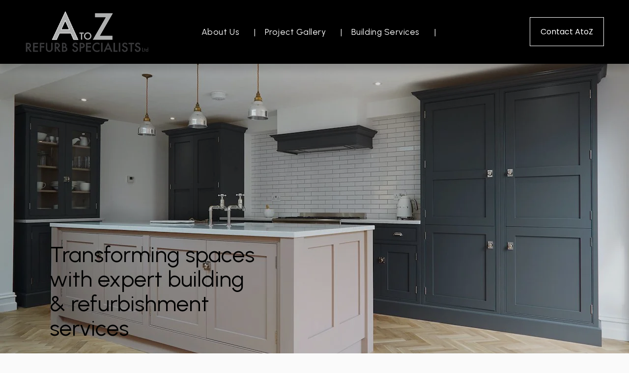

--- FILE ---
content_type: text/html;charset=utf-8
request_url: https://www.atozrefurbspecialists.co.uk/
body_size: 43110
content:
<!doctype html>
<html xmlns:og="http://opengraphprotocol.org/schema/" xmlns:fb="http://www.facebook.com/2008/fbml" lang="en-GB"  >
  <head>
    <meta http-equiv="X-UA-Compatible" content="IE=edge,chrome=1">
    <meta name="viewport" content="width=device-width, initial-scale=1">
    <!-- This is Squarespace. --><!-- atozrefurbishments -->
<base href="">
<meta charset="utf-8" />
<title>AtoZ Refurb Specialists</title>
<meta http-equiv="Accept-CH" content="Sec-CH-UA-Platform-Version, Sec-CH-UA-Model" /><link rel="icon" type="image/x-icon" href="https://images.squarespace-cdn.com/content/v1/6757124d6e5edf6ce275f036/fab2e248-9ad4-4b4c-9333-6444954c3c76/favicon.ico?format=100w"/>
<link rel="canonical" href="https://www.atozrefurbspecialists.co.uk"/>
<meta property="og:site_name" content="AtoZ Refurb Specialists"/>
<meta property="og:title" content="AtoZ Refurb Specialists"/>
<meta property="og:url" content="https://www.atozrefurbspecialists.co.uk"/>
<meta property="og:type" content="website"/>
<meta property="og:description" content="High-quality construction &amp; expertly built homes in West Sussex, East Sussex, and Surrey. Trust AtoZ Refurb Specialists for seamless project management."/>
<meta property="og:image" content="http://static1.squarespace.com/static/6757124d6e5edf6ce275f036/t/67b2fd834cd7762cdde04449/1739870736736/Thornhurst+photo+6.jpg?format=1500w"/>
<meta property="og:image:width" content="1500"/>
<meta property="og:image:height" content="1125"/>
<meta itemprop="name" content="AtoZ Refurb Specialists"/>
<meta itemprop="url" content="https://www.atozrefurbspecialists.co.uk"/>
<meta itemprop="description" content="High-quality construction &amp; expertly built homes in West Sussex, East Sussex, and Surrey. Trust AtoZ Refurb Specialists for seamless project management."/>
<meta itemprop="thumbnailUrl" content="http://static1.squarespace.com/static/6757124d6e5edf6ce275f036/t/67b2fd834cd7762cdde04449/1739870736736/Thornhurst+photo+6.jpg?format=1500w"/>
<link rel="image_src" href="http://static1.squarespace.com/static/6757124d6e5edf6ce275f036/t/67b2fd834cd7762cdde04449/1739870736736/Thornhurst+photo+6.jpg?format=1500w" />
<meta itemprop="image" content="http://static1.squarespace.com/static/6757124d6e5edf6ce275f036/t/67b2fd834cd7762cdde04449/1739870736736/Thornhurst+photo+6.jpg?format=1500w"/>
<meta name="twitter:title" content="AtoZ Refurb Specialists"/>
<meta name="twitter:image" content="http://static1.squarespace.com/static/6757124d6e5edf6ce275f036/t/67b2fd834cd7762cdde04449/1739870736736/Thornhurst+photo+6.jpg?format=1500w"/>
<meta name="twitter:url" content="https://www.atozrefurbspecialists.co.uk"/>
<meta name="twitter:card" content="summary"/>
<meta name="twitter:description" content="High-quality construction &amp; expertly built homes in West Sussex, East Sussex, and Surrey. Trust AtoZ Refurb Specialists for seamless project management."/>
<meta name="description" content="High-quality construction &amp; expertly built homes in West Sussex, East 
Sussex, and Surrey. Trust AtoZ Refurb Specialists for seamless project 
management." />
<link rel="preconnect" href="https://images.squarespace-cdn.com">
<link rel="preconnect" href="https://fonts.gstatic.com" crossorigin>
<link rel="stylesheet" href="https://fonts.googleapis.com/css2?family=Poppins:ital,wght@0,400&family=Urbanist:ital,wght@0,400;0,700;1,400;1,700"><script type="text/javascript" crossorigin="anonymous" defer="true" nomodule="nomodule" src="//assets.squarespace.com/@sqs/polyfiller/1.6/legacy.js"></script>
<script type="text/javascript" crossorigin="anonymous" defer="true" src="//assets.squarespace.com/@sqs/polyfiller/1.6/modern.js"></script>
<script type="text/javascript">SQUARESPACE_ROLLUPS = {};</script>
<script>(function(rollups, name) { if (!rollups[name]) { rollups[name] = {}; } rollups[name].js = ["//assets.squarespace.com/universal/scripts-compressed/extract-css-runtime-28b3ef53124f5d6d-min.en-US.js"]; })(SQUARESPACE_ROLLUPS, 'squarespace-extract_css_runtime');</script>
<script crossorigin="anonymous" src="//assets.squarespace.com/universal/scripts-compressed/extract-css-runtime-28b3ef53124f5d6d-min.en-US.js" defer ></script><script>(function(rollups, name) { if (!rollups[name]) { rollups[name] = {}; } rollups[name].js = ["//assets.squarespace.com/universal/scripts-compressed/extract-css-moment-js-vendor-6f2a1f6ec9a41489-min.en-US.js"]; })(SQUARESPACE_ROLLUPS, 'squarespace-extract_css_moment_js_vendor');</script>
<script crossorigin="anonymous" src="//assets.squarespace.com/universal/scripts-compressed/extract-css-moment-js-vendor-6f2a1f6ec9a41489-min.en-US.js" defer ></script><script>(function(rollups, name) { if (!rollups[name]) { rollups[name] = {}; } rollups[name].js = ["//assets.squarespace.com/universal/scripts-compressed/cldr-resource-pack-22ed584d99d9b83d-min.en-US.js"]; })(SQUARESPACE_ROLLUPS, 'squarespace-cldr_resource_pack');</script>
<script crossorigin="anonymous" src="//assets.squarespace.com/universal/scripts-compressed/cldr-resource-pack-22ed584d99d9b83d-min.en-US.js" defer ></script><script>(function(rollups, name) { if (!rollups[name]) { rollups[name] = {}; } rollups[name].js = ["//assets.squarespace.com/universal/scripts-compressed/common-vendors-stable-fbd854d40b0804b7-min.en-US.js"]; })(SQUARESPACE_ROLLUPS, 'squarespace-common_vendors_stable');</script>
<script crossorigin="anonymous" src="//assets.squarespace.com/universal/scripts-compressed/common-vendors-stable-fbd854d40b0804b7-min.en-US.js" defer ></script><script>(function(rollups, name) { if (!rollups[name]) { rollups[name] = {}; } rollups[name].js = ["//assets.squarespace.com/universal/scripts-compressed/common-vendors-4118736290383dc9-min.en-US.js"]; })(SQUARESPACE_ROLLUPS, 'squarespace-common_vendors');</script>
<script crossorigin="anonymous" src="//assets.squarespace.com/universal/scripts-compressed/common-vendors-4118736290383dc9-min.en-US.js" defer ></script><script>(function(rollups, name) { if (!rollups[name]) { rollups[name] = {}; } rollups[name].js = ["//assets.squarespace.com/universal/scripts-compressed/common-d916851050625d36-min.en-US.js"]; })(SQUARESPACE_ROLLUPS, 'squarespace-common');</script>
<script crossorigin="anonymous" src="//assets.squarespace.com/universal/scripts-compressed/common-d916851050625d36-min.en-US.js" defer ></script><script>(function(rollups, name) { if (!rollups[name]) { rollups[name] = {}; } rollups[name].js = ["//assets.squarespace.com/universal/scripts-compressed/user-account-core-fa0180c966d65aa0-min.en-US.js"]; })(SQUARESPACE_ROLLUPS, 'squarespace-user_account_core');</script>
<script crossorigin="anonymous" src="//assets.squarespace.com/universal/scripts-compressed/user-account-core-fa0180c966d65aa0-min.en-US.js" defer ></script><script>(function(rollups, name) { if (!rollups[name]) { rollups[name] = {}; } rollups[name].css = ["//assets.squarespace.com/universal/styles-compressed/user-account-core-9e1ced656cba0209-min.en-US.css"]; })(SQUARESPACE_ROLLUPS, 'squarespace-user_account_core');</script>
<link rel="stylesheet" type="text/css" href="//assets.squarespace.com/universal/styles-compressed/user-account-core-9e1ced656cba0209-min.en-US.css"><script>(function(rollups, name) { if (!rollups[name]) { rollups[name] = {}; } rollups[name].js = ["//assets.squarespace.com/universal/scripts-compressed/performance-5df927ea2275cb8d-min.en-US.js"]; })(SQUARESPACE_ROLLUPS, 'squarespace-performance');</script>
<script crossorigin="anonymous" src="//assets.squarespace.com/universal/scripts-compressed/performance-5df927ea2275cb8d-min.en-US.js" defer ></script><script data-name="static-context">Static = window.Static || {}; Static.SQUARESPACE_CONTEXT = {"betaFeatureFlags":["override_block_styles","campaigns_thumbnail_layout","nested_categories","enable_form_submission_trigger","campaigns_new_image_layout_picker","scripts_defer","campaigns_import_discounts","campaigns_discount_section_in_automations","use_react_flow_in_automations_flowchart","new_stacked_index","member_areas_feature","contacts_and_campaigns_redesign","marketing_landing_page","marketing_automations","campaigns_merch_state","section-sdk-plp-list-view-layout","bfcm_2025_enabled","supports_versioned_template_assets","campaigns_discount_section_in_blasts","i18n_beta_website_locales"],"facebookAppId":"314192535267336","facebookApiVersion":"v6.0","rollups":{"squarespace-announcement-bar":{"js":"//assets.squarespace.com/universal/scripts-compressed/announcement-bar-b1be23c2a1eecb75-min.en-US.js"},"squarespace-audio-player":{"css":"//assets.squarespace.com/universal/styles-compressed/audio-player-b05f5197a871c566-min.en-US.css","js":"//assets.squarespace.com/universal/scripts-compressed/audio-player-f42a602d6bd9979f-min.en-US.js"},"squarespace-blog-collection-list":{"css":"//assets.squarespace.com/universal/styles-compressed/blog-collection-list-b4046463b72f34e2-min.en-US.css","js":"//assets.squarespace.com/universal/scripts-compressed/blog-collection-list-f78db80fc1cd6fce-min.en-US.js"},"squarespace-calendar-block-renderer":{"css":"//assets.squarespace.com/universal/styles-compressed/calendar-block-renderer-b72d08ba4421f5a0-min.en-US.css","js":"//assets.squarespace.com/universal/scripts-compressed/calendar-block-renderer-b8f89e144c7bd917-min.en-US.js"},"squarespace-chartjs-helpers":{"css":"//assets.squarespace.com/universal/styles-compressed/chartjs-helpers-96b256171ee039c1-min.en-US.css","js":"//assets.squarespace.com/universal/scripts-compressed/chartjs-helpers-4fd57f343946d08e-min.en-US.js"},"squarespace-comments":{"css":"//assets.squarespace.com/universal/styles-compressed/comments-78b7d35039f78a5d-min.en-US.css","js":"//assets.squarespace.com/universal/scripts-compressed/comments-025337c8f2f39a35-min.en-US.js"},"squarespace-custom-css-popup":{"css":"//assets.squarespace.com/universal/styles-compressed/custom-css-popup-d83099e1f4adaf30-min.en-US.css","js":"//assets.squarespace.com/universal/scripts-compressed/custom-css-popup-ac1315e4198080bb-min.en-US.js"},"squarespace-dialog":{"css":"//assets.squarespace.com/universal/styles-compressed/dialog-f9093f2d526b94df-min.en-US.css","js":"//assets.squarespace.com/universal/scripts-compressed/dialog-6763d93557a8221c-min.en-US.js"},"squarespace-events-collection":{"css":"//assets.squarespace.com/universal/styles-compressed/events-collection-b72d08ba4421f5a0-min.en-US.css","js":"//assets.squarespace.com/universal/scripts-compressed/events-collection-bbd81f670dbaff21-min.en-US.js"},"squarespace-form-rendering-utils":{"js":"//assets.squarespace.com/universal/scripts-compressed/form-rendering-utils-3bdb08cee7c761dd-min.en-US.js"},"squarespace-forms":{"css":"//assets.squarespace.com/universal/styles-compressed/forms-0afd3c6ac30bbab1-min.en-US.css","js":"//assets.squarespace.com/universal/scripts-compressed/forms-5a9105e78516b871-min.en-US.js"},"squarespace-gallery-collection-list":{"css":"//assets.squarespace.com/universal/styles-compressed/gallery-collection-list-b4046463b72f34e2-min.en-US.css","js":"//assets.squarespace.com/universal/scripts-compressed/gallery-collection-list-07747667a3187b76-min.en-US.js"},"squarespace-image-zoom":{"css":"//assets.squarespace.com/universal/styles-compressed/image-zoom-b4046463b72f34e2-min.en-US.css","js":"//assets.squarespace.com/universal/scripts-compressed/image-zoom-60c18dc5f8f599ea-min.en-US.js"},"squarespace-pinterest":{"css":"//assets.squarespace.com/universal/styles-compressed/pinterest-b4046463b72f34e2-min.en-US.css","js":"//assets.squarespace.com/universal/scripts-compressed/pinterest-2557b6b7602193b7-min.en-US.js"},"squarespace-popup-overlay":{"css":"//assets.squarespace.com/universal/styles-compressed/popup-overlay-b742b752f5880972-min.en-US.css","js":"//assets.squarespace.com/universal/scripts-compressed/popup-overlay-d2ed6587b0447a41-min.en-US.js"},"squarespace-product-quick-view":{"css":"//assets.squarespace.com/universal/styles-compressed/product-quick-view-9052fb446c5800ee-min.en-US.css","js":"//assets.squarespace.com/universal/scripts-compressed/product-quick-view-c9707eaa3d4ddd89-min.en-US.js"},"squarespace-products-collection-item-v2":{"css":"//assets.squarespace.com/universal/styles-compressed/products-collection-item-v2-b4046463b72f34e2-min.en-US.css","js":"//assets.squarespace.com/universal/scripts-compressed/products-collection-item-v2-e3a3f101748fca6e-min.en-US.js"},"squarespace-products-collection-list-v2":{"css":"//assets.squarespace.com/universal/styles-compressed/products-collection-list-v2-b4046463b72f34e2-min.en-US.css","js":"//assets.squarespace.com/universal/scripts-compressed/products-collection-list-v2-eedc544f4cc56af4-min.en-US.js"},"squarespace-search-page":{"css":"//assets.squarespace.com/universal/styles-compressed/search-page-90a67fc09b9b32c6-min.en-US.css","js":"//assets.squarespace.com/universal/scripts-compressed/search-page-a23e1223c3274ea7-min.en-US.js"},"squarespace-search-preview":{"js":"//assets.squarespace.com/universal/scripts-compressed/search-preview-01f8953aa6d8569c-min.en-US.js"},"squarespace-simple-liking":{"css":"//assets.squarespace.com/universal/styles-compressed/simple-liking-701bf8bbc05ec6aa-min.en-US.css","js":"//assets.squarespace.com/universal/scripts-compressed/simple-liking-e6bc64da9e3b1cf4-min.en-US.js"},"squarespace-social-buttons":{"css":"//assets.squarespace.com/universal/styles-compressed/social-buttons-95032e5fa98e47a5-min.en-US.css","js":"//assets.squarespace.com/universal/scripts-compressed/social-buttons-e73a689e7415b3ab-min.en-US.js"},"squarespace-tourdates":{"css":"//assets.squarespace.com/universal/styles-compressed/tourdates-b4046463b72f34e2-min.en-US.css","js":"//assets.squarespace.com/universal/scripts-compressed/tourdates-abba233710029f55-min.en-US.js"},"squarespace-website-overlays-manager":{"css":"//assets.squarespace.com/universal/styles-compressed/website-overlays-manager-07ea5a4e004e6710-min.en-US.css","js":"//assets.squarespace.com/universal/scripts-compressed/website-overlays-manager-61c0cc6c23f56689-min.en-US.js"}},"pageType":2,"website":{"id":"6757124d6e5edf6ce275f036","identifier":"atozrefurbishments","websiteType":1,"contentModifiedOn":1762065965221,"cloneable":false,"hasBeenCloneable":false,"siteStatus":{},"language":"en-GB","translationLocale":"en-US","formattingLocale":"en-GB","timeZone":"Europe/London","machineTimeZoneOffset":0,"timeZoneOffset":0,"timeZoneAbbr":"GMT","siteTitle":"AtoZ Refurb Specialists","fullSiteTitle":"AtoZ Refurb Specialists","location":{},"logoImageId":"67ae3031de1ee854b377998f","shareButtonOptions":{"8":true,"6":true,"4":true,"3":true,"2":true,"1":true,"7":true},"logoImageUrl":"//images.squarespace-cdn.com/content/v1/6757124d6e5edf6ce275f036/797086ff-fbb8-4de2-8a85-91a24ba7f2cd/AtoZ+Ltd+Logo.png","authenticUrl":"https://www.atozrefurbspecialists.co.uk","internalUrl":"https://atozrefurbishments.squarespace.com","baseUrl":"https://www.atozrefurbspecialists.co.uk","primaryDomain":"www.atozrefurbspecialists.co.uk","sslSetting":3,"isHstsEnabled":true,"socialAccounts":[{"serviceId":64,"screenname":"Instagram","addedOn":1733759565878,"profileUrl":"https://www.instagram.com/atozrefurb/","iconEnabled":true,"serviceName":"instagram-unauth"},{"serviceId":60,"screenname":"Facebook","addedOn":1734366740417,"profileUrl":"https://www.facebook.com/Atozrefurbspecialists/","iconEnabled":true,"serviceName":"facebook-unauth"}],"typekitId":"","statsMigrated":false,"imageMetadataProcessingEnabled":false,"screenshotId":"d98ee2eefc0ad05b978d46a294d7e0830d6c6a2bdcacc5543f485ecdd1848eef","captchaSettings":{"siteKey":"","enabledForDonations":false},"showOwnerLogin":false},"websiteSettings":{"id":"6757124d6e5edf6ce275f03a","websiteId":"6757124d6e5edf6ce275f036","subjects":[],"country":"GB","state":"ENG","simpleLikingEnabled":true,"mobileInfoBarSettings":{"isContactEmailEnabled":false,"isContactPhoneNumberEnabled":false,"isLocationEnabled":false,"isBusinessHoursEnabled":false},"announcementBarSettings":{"style":1,"text":"<p data-rte-preserve-empty=\"true\" style=\"white-space:pre-wrap;\">FULL WEBSITE COMING SOON</p>"},"commentLikesAllowed":true,"commentAnonAllowed":true,"commentThreaded":true,"commentApprovalRequired":false,"commentAvatarsOn":true,"commentSortType":2,"commentFlagThreshold":0,"commentFlagsAllowed":true,"commentEnableByDefault":true,"commentDisableAfterDaysDefault":0,"disqusShortname":"","commentsEnabled":false,"businessHours":{},"storeSettings":{"returnPolicy":null,"termsOfService":null,"privacyPolicy":null,"expressCheckout":false,"continueShoppingLinkUrl":"/","useLightCart":false,"showNoteField":false,"shippingCountryDefaultValue":"US","billToShippingDefaultValue":false,"showShippingPhoneNumber":true,"isShippingPhoneRequired":false,"showBillingPhoneNumber":true,"isBillingPhoneRequired":false,"currenciesSupported":["USD","CAD","GBP","AUD","EUR","CHF","NOK","SEK","DKK","NZD","SGD","MXN","HKD","CZK","ILS","MYR","RUB","PHP","PLN","THB","BRL","ARS","COP","IDR","INR","JPY","ZAR"],"defaultCurrency":"USD","selectedCurrency":"GBP","measurementStandard":1,"showCustomCheckoutForm":false,"checkoutPageMarketingOptInEnabled":true,"enableMailingListOptInByDefault":false,"sameAsRetailLocation":false,"merchandisingSettings":{"scarcityEnabledOnProductItems":false,"scarcityEnabledOnProductBlocks":false,"scarcityMessageType":"DEFAULT_SCARCITY_MESSAGE","scarcityThreshold":10,"multipleQuantityAllowedForServices":true,"restockNotificationsEnabled":false,"restockNotificationsSuccessText":"","restockNotificationsMailingListSignUpEnabled":false,"relatedProductsEnabled":false,"relatedProductsOrdering":"random","soldOutVariantsDropdownDisabled":false,"productComposerOptedIn":false,"productComposerABTestOptedOut":false,"productReviewsEnabled":false},"minimumOrderSubtotalEnabled":false,"minimumOrderSubtotal":{"currency":"GBP","value":"0.00"},"isLive":false,"multipleQuantityAllowedForServices":true},"useEscapeKeyToLogin":false,"ssBadgeType":1,"ssBadgePosition":4,"ssBadgeVisibility":1,"ssBadgeDevices":1,"pinterestOverlayOptions":{"mode":"disabled"},"userAccountsSettings":{"loginAllowed":true,"signupAllowed":true}},"cookieSettings":{"isCookieBannerEnabled":false,"isRestrictiveCookiePolicyEnabled":false,"cookieBannerText":"","cookieBannerTheme":"","cookieBannerVariant":"","cookieBannerPosition":"","cookieBannerCtaVariant":"","cookieBannerCtaText":"","cookieBannerAcceptType":"OPT_IN","cookieBannerOptOutCtaText":"","cookieBannerHasOptOut":false,"cookieBannerHasManageCookies":true,"cookieBannerManageCookiesLabel":"","cookieBannerSavedPreferencesText":"","cookieBannerSavedPreferencesLayout":"PILL"},"websiteCloneable":false,"collection":{"title":"Expert Building Specialists | AtoZ Refurb Specialists","id":"6757136b66d6cd3faf0c918d","fullUrl":"/","type":10,"permissionType":1},"subscribed":false,"appDomain":"squarespace.com","templateTweakable":true,"tweakJSON":{"form-use-theme-colors":"true","header-logo-height":"89px","header-mobile-logo-max-height":"49px","header-vert-padding":"1.7vw","header-width":"Inset","maxPageWidth":"1920px","mobile-header-vert-padding":"6vw","pagePadding":"4vw","tweak-blog-alternating-side-by-side-image-aspect-ratio":"1:1 Square","tweak-blog-alternating-side-by-side-image-spacing":"6%","tweak-blog-alternating-side-by-side-meta-spacing":"20px","tweak-blog-alternating-side-by-side-primary-meta":"Categories","tweak-blog-alternating-side-by-side-read-more-spacing":"20px","tweak-blog-alternating-side-by-side-secondary-meta":"Date","tweak-blog-basic-grid-columns":"2","tweak-blog-basic-grid-image-aspect-ratio":"3:2 Standard","tweak-blog-basic-grid-image-spacing":"30px","tweak-blog-basic-grid-meta-spacing":"17px","tweak-blog-basic-grid-primary-meta":"Categories","tweak-blog-basic-grid-read-more-spacing":"16px","tweak-blog-basic-grid-secondary-meta":"Date","tweak-blog-item-custom-width":"75","tweak-blog-item-show-author-profile":"false","tweak-blog-item-width":"Narrow","tweak-blog-masonry-columns":"2","tweak-blog-masonry-horizontal-spacing":"64px","tweak-blog-masonry-image-spacing":"20px","tweak-blog-masonry-meta-spacing":"10px","tweak-blog-masonry-primary-meta":"Categories","tweak-blog-masonry-read-more-spacing":"22px","tweak-blog-masonry-secondary-meta":"Date","tweak-blog-masonry-vertical-spacing":"231px","tweak-blog-side-by-side-image-aspect-ratio":"1:1 Square","tweak-blog-side-by-side-image-spacing":"6%","tweak-blog-side-by-side-meta-spacing":"20px","tweak-blog-side-by-side-primary-meta":"Categories","tweak-blog-side-by-side-read-more-spacing":"20px","tweak-blog-side-by-side-secondary-meta":"Date","tweak-blog-single-column-image-spacing":"50px","tweak-blog-single-column-meta-spacing":"30px","tweak-blog-single-column-primary-meta":"Categories","tweak-blog-single-column-read-more-spacing":"30px","tweak-blog-single-column-secondary-meta":"Date","tweak-events-stacked-show-thumbnails":"true","tweak-events-stacked-thumbnail-size":"3:2 Standard","tweak-fixed-header":"true","tweak-fixed-header-style":"Scroll Back","tweak-global-animations-animation-curve":"ease","tweak-global-animations-animation-delay":"0.6s","tweak-global-animations-animation-duration":"0.60s","tweak-global-animations-animation-style":"fade","tweak-global-animations-animation-type":"slide","tweak-global-animations-complexity-level":"detailed","tweak-global-animations-enabled":"true","tweak-portfolio-grid-basic-custom-height":"50","tweak-portfolio-grid-overlay-custom-height":"50","tweak-portfolio-hover-follow-acceleration":"10%","tweak-portfolio-hover-follow-animation-duration":"Fast","tweak-portfolio-hover-follow-animation-type":"Fade","tweak-portfolio-hover-follow-delimiter":"Bullet","tweak-portfolio-hover-follow-front":"false","tweak-portfolio-hover-follow-layout":"Inline","tweak-portfolio-hover-follow-size":"50","tweak-portfolio-hover-follow-text-spacing-x":"1.5","tweak-portfolio-hover-follow-text-spacing-y":"1.5","tweak-portfolio-hover-static-animation-duration":"Fast","tweak-portfolio-hover-static-animation-type":"Fade","tweak-portfolio-hover-static-delimiter":"Hyphen","tweak-portfolio-hover-static-front":"true","tweak-portfolio-hover-static-layout":"Inline","tweak-portfolio-hover-static-size":"50","tweak-portfolio-hover-static-text-spacing-x":"1.5","tweak-portfolio-hover-static-text-spacing-y":"1.5","tweak-portfolio-index-background-animation-duration":"Medium","tweak-portfolio-index-background-animation-type":"Fade","tweak-portfolio-index-background-custom-height":"50","tweak-portfolio-index-background-delimiter":"None","tweak-portfolio-index-background-height":"Large","tweak-portfolio-index-background-horizontal-alignment":"Center","tweak-portfolio-index-background-link-format":"Stacked","tweak-portfolio-index-background-persist":"false","tweak-portfolio-index-background-vertical-alignment":"Middle","tweak-portfolio-index-background-width":"Full","tweak-product-basic-item-click-action":"None","tweak-product-basic-item-gallery-aspect-ratio":"1:1 Square","tweak-product-basic-item-gallery-design":"Slideshow","tweak-product-basic-item-gallery-width":"53%","tweak-product-basic-item-hover-action":"Zoom","tweak-product-basic-item-image-spacing":"10vw","tweak-product-basic-item-image-zoom-factor":"1.5","tweak-product-basic-item-product-variant-display":"Dropdown","tweak-product-basic-item-thumbnail-placement":"Side","tweak-product-basic-item-variant-picker-layout":"Dropdowns","tweak-products-add-to-cart-button":"false","tweak-products-columns":"2","tweak-products-gutter-column":"2vw","tweak-products-gutter-row":"4vw","tweak-products-header-text-alignment":"Middle","tweak-products-image-aspect-ratio":"1:1 Square","tweak-products-image-text-spacing":"2vw","tweak-products-mobile-columns":"1","tweak-products-text-alignment":"Middle","tweak-products-width":"Full","tweak-transparent-header":"false"},"templateId":"5c5a519771c10ba3470d8101","templateVersion":"7.1","pageFeatures":[1,2,4],"gmRenderKey":"QUl6YVN5Q0JUUk9xNkx1dkZfSUUxcjQ2LVQ0QWVUU1YtMGQ3bXk4","templateScriptsRootUrl":"https://static1.squarespace.com/static/vta/5c5a519771c10ba3470d8101/scripts/","impersonatedSession":false,"tzData":{"zones":[[0,"EU","GMT/BST",null]],"rules":{"EU":[[1981,"max",null,"Mar","lastSun","1:00u","1:00","S"],[1996,"max",null,"Oct","lastSun","1:00u","0",null]]}},"showAnnouncementBar":false,"recaptchaEnterpriseContext":{"recaptchaEnterpriseSiteKey":"6LdDFQwjAAAAAPigEvvPgEVbb7QBm-TkVJdDTlAv"},"i18nContext":{"timeZoneData":{"id":"Europe/London","name":"Greenwich Mean Time"}},"env":"PRODUCTION","visitorFormContext":{"formFieldFormats":{"initialAddressFormat":{"id":0,"type":"ADDRESS","country":"GB","labelLocale":"en","fields":[{"type":"FIELD","label":"Address Line 1","identifier":"Line1","length":0,"required":true,"metadata":{"autocomplete":"address-line1"}},{"type":"SEPARATOR","label":"\n","identifier":"Newline","length":0,"required":false,"metadata":{}},{"type":"FIELD","label":"Address Line 2","identifier":"Line2","length":0,"required":false,"metadata":{"autocomplete":"address-line2"}},{"type":"SEPARATOR","label":"\n","identifier":"Newline","length":0,"required":false,"metadata":{}},{"type":"FIELD","label":"City / Town","identifier":"City","length":0,"required":true,"metadata":{"autocomplete":"address-level1"}},{"type":"SEPARATOR","label":"\n","identifier":"Newline","length":0,"required":false,"metadata":{}},{"type":"FIELD","label":"Postcode","identifier":"Zip","length":0,"required":true,"metadata":{"autocomplete":"postal-code"}}]},"countries":[{"name":"Afghanistan","code":"AF","phoneCode":"+93"},{"name":"\u00C5land Islands","code":"AX","phoneCode":"+358"},{"name":"Albania","code":"AL","phoneCode":"+355"},{"name":"Algeria","code":"DZ","phoneCode":"+213"},{"name":"American Samoa","code":"AS","phoneCode":"+1"},{"name":"Andorra","code":"AD","phoneCode":"+376"},{"name":"Angola","code":"AO","phoneCode":"+244"},{"name":"Anguilla","code":"AI","phoneCode":"+1"},{"name":"Antigua & Barbuda","code":"AG","phoneCode":"+1"},{"name":"Argentina","code":"AR","phoneCode":"+54"},{"name":"Armenia","code":"AM","phoneCode":"+374"},{"name":"Aruba","code":"AW","phoneCode":"+297"},{"name":"Ascension Island","code":"AC","phoneCode":"+247"},{"name":"Australia","code":"AU","phoneCode":"+61"},{"name":"Austria","code":"AT","phoneCode":"+43"},{"name":"Azerbaijan","code":"AZ","phoneCode":"+994"},{"name":"Bahamas","code":"BS","phoneCode":"+1"},{"name":"Bahrain","code":"BH","phoneCode":"+973"},{"name":"Bangladesh","code":"BD","phoneCode":"+880"},{"name":"Barbados","code":"BB","phoneCode":"+1"},{"name":"Belarus","code":"BY","phoneCode":"+375"},{"name":"Belgium","code":"BE","phoneCode":"+32"},{"name":"Belize","code":"BZ","phoneCode":"+501"},{"name":"Benin","code":"BJ","phoneCode":"+229"},{"name":"Bermuda","code":"BM","phoneCode":"+1"},{"name":"Bhutan","code":"BT","phoneCode":"+975"},{"name":"Bolivia","code":"BO","phoneCode":"+591"},{"name":"Bosnia & Herzegovina","code":"BA","phoneCode":"+387"},{"name":"Botswana","code":"BW","phoneCode":"+267"},{"name":"Brazil","code":"BR","phoneCode":"+55"},{"name":"British Indian Ocean Territory","code":"IO","phoneCode":"+246"},{"name":"British Virgin Islands","code":"VG","phoneCode":"+1"},{"name":"Brunei","code":"BN","phoneCode":"+673"},{"name":"Bulgaria","code":"BG","phoneCode":"+359"},{"name":"Burkina Faso","code":"BF","phoneCode":"+226"},{"name":"Burundi","code":"BI","phoneCode":"+257"},{"name":"Cambodia","code":"KH","phoneCode":"+855"},{"name":"Cameroon","code":"CM","phoneCode":"+237"},{"name":"Canada","code":"CA","phoneCode":"+1"},{"name":"Cape Verde","code":"CV","phoneCode":"+238"},{"name":"Caribbean Netherlands","code":"BQ","phoneCode":"+599"},{"name":"Cayman Islands","code":"KY","phoneCode":"+1"},{"name":"Central African Republic","code":"CF","phoneCode":"+236"},{"name":"Chad","code":"TD","phoneCode":"+235"},{"name":"Chile","code":"CL","phoneCode":"+56"},{"name":"China","code":"CN","phoneCode":"+86"},{"name":"Christmas Island","code":"CX","phoneCode":"+61"},{"name":"Cocos (Keeling) Islands","code":"CC","phoneCode":"+61"},{"name":"Colombia","code":"CO","phoneCode":"+57"},{"name":"Comoros","code":"KM","phoneCode":"+269"},{"name":"Congo - Brazzaville","code":"CG","phoneCode":"+242"},{"name":"Congo - Kinshasa","code":"CD","phoneCode":"+243"},{"name":"Cook Islands","code":"CK","phoneCode":"+682"},{"name":"Costa Rica","code":"CR","phoneCode":"+506"},{"name":"C\u00F4te d\u2019Ivoire","code":"CI","phoneCode":"+225"},{"name":"Croatia","code":"HR","phoneCode":"+385"},{"name":"Cuba","code":"CU","phoneCode":"+53"},{"name":"Cura\u00E7ao","code":"CW","phoneCode":"+599"},{"name":"Cyprus","code":"CY","phoneCode":"+357"},{"name":"Czechia","code":"CZ","phoneCode":"+420"},{"name":"Denmark","code":"DK","phoneCode":"+45"},{"name":"Djibouti","code":"DJ","phoneCode":"+253"},{"name":"Dominica","code":"DM","phoneCode":"+1"},{"name":"Dominican Republic","code":"DO","phoneCode":"+1"},{"name":"Ecuador","code":"EC","phoneCode":"+593"},{"name":"Egypt","code":"EG","phoneCode":"+20"},{"name":"El Salvador","code":"SV","phoneCode":"+503"},{"name":"Equatorial Guinea","code":"GQ","phoneCode":"+240"},{"name":"Eritrea","code":"ER","phoneCode":"+291"},{"name":"Estonia","code":"EE","phoneCode":"+372"},{"name":"Eswatini","code":"SZ","phoneCode":"+268"},{"name":"Ethiopia","code":"ET","phoneCode":"+251"},{"name":"Falkland Islands","code":"FK","phoneCode":"+500"},{"name":"Faroe Islands","code":"FO","phoneCode":"+298"},{"name":"Fiji","code":"FJ","phoneCode":"+679"},{"name":"Finland","code":"FI","phoneCode":"+358"},{"name":"France","code":"FR","phoneCode":"+33"},{"name":"French Guiana","code":"GF","phoneCode":"+594"},{"name":"French Polynesia","code":"PF","phoneCode":"+689"},{"name":"Gabon","code":"GA","phoneCode":"+241"},{"name":"Gambia","code":"GM","phoneCode":"+220"},{"name":"Georgia","code":"GE","phoneCode":"+995"},{"name":"Germany","code":"DE","phoneCode":"+49"},{"name":"Ghana","code":"GH","phoneCode":"+233"},{"name":"Gibraltar","code":"GI","phoneCode":"+350"},{"name":"Greece","code":"GR","phoneCode":"+30"},{"name":"Greenland","code":"GL","phoneCode":"+299"},{"name":"Grenada","code":"GD","phoneCode":"+1"},{"name":"Guadeloupe","code":"GP","phoneCode":"+590"},{"name":"Guam","code":"GU","phoneCode":"+1"},{"name":"Guatemala","code":"GT","phoneCode":"+502"},{"name":"Guernsey","code":"GG","phoneCode":"+44"},{"name":"Guinea","code":"GN","phoneCode":"+224"},{"name":"Guinea-Bissau","code":"GW","phoneCode":"+245"},{"name":"Guyana","code":"GY","phoneCode":"+592"},{"name":"Haiti","code":"HT","phoneCode":"+509"},{"name":"Honduras","code":"HN","phoneCode":"+504"},{"name":"Hong Kong SAR China","code":"HK","phoneCode":"+852"},{"name":"Hungary","code":"HU","phoneCode":"+36"},{"name":"Iceland","code":"IS","phoneCode":"+354"},{"name":"India","code":"IN","phoneCode":"+91"},{"name":"Indonesia","code":"ID","phoneCode":"+62"},{"name":"Iran","code":"IR","phoneCode":"+98"},{"name":"Iraq","code":"IQ","phoneCode":"+964"},{"name":"Ireland","code":"IE","phoneCode":"+353"},{"name":"Isle of Man","code":"IM","phoneCode":"+44"},{"name":"Israel","code":"IL","phoneCode":"+972"},{"name":"Italy","code":"IT","phoneCode":"+39"},{"name":"Jamaica","code":"JM","phoneCode":"+1"},{"name":"Japan","code":"JP","phoneCode":"+81"},{"name":"Jersey","code":"JE","phoneCode":"+44"},{"name":"Jordan","code":"JO","phoneCode":"+962"},{"name":"Kazakhstan","code":"KZ","phoneCode":"+7"},{"name":"Kenya","code":"KE","phoneCode":"+254"},{"name":"Kiribati","code":"KI","phoneCode":"+686"},{"name":"Kosovo","code":"XK","phoneCode":"+383"},{"name":"Kuwait","code":"KW","phoneCode":"+965"},{"name":"Kyrgyzstan","code":"KG","phoneCode":"+996"},{"name":"Laos","code":"LA","phoneCode":"+856"},{"name":"Latvia","code":"LV","phoneCode":"+371"},{"name":"Lebanon","code":"LB","phoneCode":"+961"},{"name":"Lesotho","code":"LS","phoneCode":"+266"},{"name":"Liberia","code":"LR","phoneCode":"+231"},{"name":"Libya","code":"LY","phoneCode":"+218"},{"name":"Liechtenstein","code":"LI","phoneCode":"+423"},{"name":"Lithuania","code":"LT","phoneCode":"+370"},{"name":"Luxembourg","code":"LU","phoneCode":"+352"},{"name":"Macao SAR China","code":"MO","phoneCode":"+853"},{"name":"Madagascar","code":"MG","phoneCode":"+261"},{"name":"Malawi","code":"MW","phoneCode":"+265"},{"name":"Malaysia","code":"MY","phoneCode":"+60"},{"name":"Maldives","code":"MV","phoneCode":"+960"},{"name":"Mali","code":"ML","phoneCode":"+223"},{"name":"Malta","code":"MT","phoneCode":"+356"},{"name":"Marshall Islands","code":"MH","phoneCode":"+692"},{"name":"Martinique","code":"MQ","phoneCode":"+596"},{"name":"Mauritania","code":"MR","phoneCode":"+222"},{"name":"Mauritius","code":"MU","phoneCode":"+230"},{"name":"Mayotte","code":"YT","phoneCode":"+262"},{"name":"Mexico","code":"MX","phoneCode":"+52"},{"name":"Micronesia","code":"FM","phoneCode":"+691"},{"name":"Moldova","code":"MD","phoneCode":"+373"},{"name":"Monaco","code":"MC","phoneCode":"+377"},{"name":"Mongolia","code":"MN","phoneCode":"+976"},{"name":"Montenegro","code":"ME","phoneCode":"+382"},{"name":"Montserrat","code":"MS","phoneCode":"+1"},{"name":"Morocco","code":"MA","phoneCode":"+212"},{"name":"Mozambique","code":"MZ","phoneCode":"+258"},{"name":"Myanmar (Burma)","code":"MM","phoneCode":"+95"},{"name":"Namibia","code":"NA","phoneCode":"+264"},{"name":"Nauru","code":"NR","phoneCode":"+674"},{"name":"Nepal","code":"NP","phoneCode":"+977"},{"name":"Netherlands","code":"NL","phoneCode":"+31"},{"name":"New Caledonia","code":"NC","phoneCode":"+687"},{"name":"New Zealand","code":"NZ","phoneCode":"+64"},{"name":"Nicaragua","code":"NI","phoneCode":"+505"},{"name":"Niger","code":"NE","phoneCode":"+227"},{"name":"Nigeria","code":"NG","phoneCode":"+234"},{"name":"Niue","code":"NU","phoneCode":"+683"},{"name":"Norfolk Island","code":"NF","phoneCode":"+672"},{"name":"Northern Mariana Islands","code":"MP","phoneCode":"+1"},{"name":"North Korea","code":"KP","phoneCode":"+850"},{"name":"North Macedonia","code":"MK","phoneCode":"+389"},{"name":"Norway","code":"NO","phoneCode":"+47"},{"name":"Oman","code":"OM","phoneCode":"+968"},{"name":"Pakistan","code":"PK","phoneCode":"+92"},{"name":"Palau","code":"PW","phoneCode":"+680"},{"name":"Palestinian Territories","code":"PS","phoneCode":"+970"},{"name":"Panama","code":"PA","phoneCode":"+507"},{"name":"Papua New Guinea","code":"PG","phoneCode":"+675"},{"name":"Paraguay","code":"PY","phoneCode":"+595"},{"name":"Peru","code":"PE","phoneCode":"+51"},{"name":"Philippines","code":"PH","phoneCode":"+63"},{"name":"Poland","code":"PL","phoneCode":"+48"},{"name":"Portugal","code":"PT","phoneCode":"+351"},{"name":"Puerto Rico","code":"PR","phoneCode":"+1"},{"name":"Qatar","code":"QA","phoneCode":"+974"},{"name":"R\u00E9union","code":"RE","phoneCode":"+262"},{"name":"Romania","code":"RO","phoneCode":"+40"},{"name":"Russia","code":"RU","phoneCode":"+7"},{"name":"Rwanda","code":"RW","phoneCode":"+250"},{"name":"Samoa","code":"WS","phoneCode":"+685"},{"name":"San Marino","code":"SM","phoneCode":"+378"},{"name":"S\u00E3o Tom\u00E9 & Pr\u00EDncipe","code":"ST","phoneCode":"+239"},{"name":"Saudi Arabia","code":"SA","phoneCode":"+966"},{"name":"Senegal","code":"SN","phoneCode":"+221"},{"name":"Serbia","code":"RS","phoneCode":"+381"},{"name":"Seychelles","code":"SC","phoneCode":"+248"},{"name":"Sierra Leone","code":"SL","phoneCode":"+232"},{"name":"Singapore","code":"SG","phoneCode":"+65"},{"name":"Sint Maarten","code":"SX","phoneCode":"+1"},{"name":"Slovakia","code":"SK","phoneCode":"+421"},{"name":"Slovenia","code":"SI","phoneCode":"+386"},{"name":"Solomon Islands","code":"SB","phoneCode":"+677"},{"name":"Somalia","code":"SO","phoneCode":"+252"},{"name":"South Africa","code":"ZA","phoneCode":"+27"},{"name":"South Korea","code":"KR","phoneCode":"+82"},{"name":"South Sudan","code":"SS","phoneCode":"+211"},{"name":"Spain","code":"ES","phoneCode":"+34"},{"name":"Sri Lanka","code":"LK","phoneCode":"+94"},{"name":"St. Barth\u00E9lemy","code":"BL","phoneCode":"+590"},{"name":"St. Helena","code":"SH","phoneCode":"+290"},{"name":"St. Kitts & Nevis","code":"KN","phoneCode":"+1"},{"name":"St. Lucia","code":"LC","phoneCode":"+1"},{"name":"St. Martin","code":"MF","phoneCode":"+590"},{"name":"St. Pierre & Miquelon","code":"PM","phoneCode":"+508"},{"name":"St. Vincent & Grenadines","code":"VC","phoneCode":"+1"},{"name":"Sudan","code":"SD","phoneCode":"+249"},{"name":"Suriname","code":"SR","phoneCode":"+597"},{"name":"Svalbard & Jan Mayen","code":"SJ","phoneCode":"+47"},{"name":"Sweden","code":"SE","phoneCode":"+46"},{"name":"Switzerland","code":"CH","phoneCode":"+41"},{"name":"Syria","code":"SY","phoneCode":"+963"},{"name":"Taiwan","code":"TW","phoneCode":"+886"},{"name":"Tajikistan","code":"TJ","phoneCode":"+992"},{"name":"Tanzania","code":"TZ","phoneCode":"+255"},{"name":"Thailand","code":"TH","phoneCode":"+66"},{"name":"Timor-Leste","code":"TL","phoneCode":"+670"},{"name":"Togo","code":"TG","phoneCode":"+228"},{"name":"Tokelau","code":"TK","phoneCode":"+690"},{"name":"Tonga","code":"TO","phoneCode":"+676"},{"name":"Trinidad & Tobago","code":"TT","phoneCode":"+1"},{"name":"Tristan da Cunha","code":"TA","phoneCode":"+290"},{"name":"Tunisia","code":"TN","phoneCode":"+216"},{"name":"T\u00FCrkiye","code":"TR","phoneCode":"+90"},{"name":"Turkmenistan","code":"TM","phoneCode":"+993"},{"name":"Turks & Caicos Islands","code":"TC","phoneCode":"+1"},{"name":"Tuvalu","code":"TV","phoneCode":"+688"},{"name":"U.S. Virgin Islands","code":"VI","phoneCode":"+1"},{"name":"Uganda","code":"UG","phoneCode":"+256"},{"name":"Ukraine","code":"UA","phoneCode":"+380"},{"name":"United Arab Emirates","code":"AE","phoneCode":"+971"},{"name":"United Kingdom","code":"GB","phoneCode":"+44"},{"name":"United States","code":"US","phoneCode":"+1"},{"name":"Uruguay","code":"UY","phoneCode":"+598"},{"name":"Uzbekistan","code":"UZ","phoneCode":"+998"},{"name":"Vanuatu","code":"VU","phoneCode":"+678"},{"name":"Vatican City","code":"VA","phoneCode":"+39"},{"name":"Venezuela","code":"VE","phoneCode":"+58"},{"name":"Vietnam","code":"VN","phoneCode":"+84"},{"name":"Wallis & Futuna","code":"WF","phoneCode":"+681"},{"name":"Western Sahara","code":"EH","phoneCode":"+212"},{"name":"Yemen","code":"YE","phoneCode":"+967"},{"name":"Zambia","code":"ZM","phoneCode":"+260"},{"name":"Zimbabwe","code":"ZW","phoneCode":"+263"}],"initialPhoneFormat":{"id":0,"type":"PHONE_NUMBER","country":"GB","labelLocale":"en-US","fields":[{"type":"FIELD","label":"1","identifier":"1","length":4,"required":false,"metadata":{}},{"type":"SEPARATOR","label":" ","identifier":"Space","length":0,"required":false,"metadata":{}},{"type":"FIELD","label":"2","identifier":"2","length":16,"required":false,"metadata":{}}]},"initialNameOrder":"GIVEN_FIRST"},"localizedStrings":{"validation":{"noValidSelection":"A valid selection must be made.","invalidUrl":"Must be a valid URL.","stringTooLong":"Value should have a length no longer than {0}.","containsInvalidKey":"{0} contains an invalid key.","invalidTwitterUsername":"Must be a valid Twitter username.","valueOutsideRange":"Value must be in the range {0} to {1}.","invalidPassword":"Passwords should not contain whitespace.","missingRequiredSubfields":"{0} is missing required subfields: {1}","invalidCurrency":"Currency value should be formatted like 1234 or 123.99.","invalidMapSize":"Value should contain exactly {0} elements.","subfieldsRequired":"All fields in {0} are required.","formSubmissionFailed":"Form submission failed. Review the following information: {0}.","invalidCountryCode":"Country code should have an optional plus and up to 4 digits.","invalidDate":"This is not a real date.","required":"{0} is required.","invalidStringLength":"Value should be {0} characters long.","invalidEmail":"Email addresses should follow the format user@domain.com.","invalidListLength":"Value should be {0} elements long.","allEmpty":"Please fill out at least one form field.","missingRequiredQuestion":"Missing a required question.","invalidQuestion":"Contained an invalid question.","captchaFailure":"Captcha validation failed. Please try again.","stringTooShort":"Value should have a length of at least {0}.","invalid":"{0} is not valid.","formErrors":"Form Errors","containsInvalidValue":"{0} contains an invalid value.","invalidUnsignedNumber":"Numbers must contain only digits and no other characters.","invalidName":"Valid names contain only letters, numbers, spaces, ', or - characters."},"submit":"Submit","status":{"title":"{@} Block","learnMore":"Learn more"},"name":{"firstName":"First Name","lastName":"Last Name"},"lightbox":{"openForm":"Open Form"},"likert":{"agree":"Agree","stronglyDisagree":"Strongly Disagree","disagree":"Disagree","stronglyAgree":"Strongly Agree","neutral":"Neutral"},"time":{"am":"AM","second":"Second","pm":"PM","minute":"Minute","amPm":"AM/PM","hour":"Hour"},"notFound":"Form not found.","date":{"yyyy":"YYYY","year":"Year","mm":"MM","day":"Day","month":"Month","dd":"DD"},"phone":{"country":"Country","number":"Number","prefix":"Prefix","areaCode":"Area Code","line":"Line"},"submitError":"Unable to submit form. Please try again later.","address":{"stateProvince":"State/Province","country":"Country","zipPostalCode":"Zip/Postal Code","address2":"Address 2","address1":"Address 1","city":"City"},"email":{"signUp":"Sign up for news and updates"},"cannotSubmitDemoForm":"This is a demo form and cannot be submitted.","required":"(required)","invalidData":"Invalid form data."}}};</script><script type="application/ld+json">{"url":"https://www.atozrefurbspecialists.co.uk","name":"AtoZ Refurb Specialists","image":"//images.squarespace-cdn.com/content/v1/6757124d6e5edf6ce275f036/797086ff-fbb8-4de2-8a85-91a24ba7f2cd/AtoZ+Ltd+Logo.png","@context":"http://schema.org","@type":"WebSite"}</script><script type="application/ld+json">{"address":"","image":"https://static1.squarespace.com/static/6757124d6e5edf6ce275f036/t/67ae3031de1ee854b377998f/1762065965221/","openingHours":"","@context":"http://schema.org","@type":"LocalBusiness"}</script><link rel="stylesheet" type="text/css" href="https://static1.squarespace.com/static/versioned-site-css/6757124d6e5edf6ce275f036/55/5c5a519771c10ba3470d8101/6757124d6e5edf6ce275f03f/1700/site.css"/><script>Static.COOKIE_BANNER_CAPABLE = true;</script>
<script async src="https://www.googletagmanager.com/gtag/js?id=G-835B6SJQM4"></script><script>window.dataLayer = window.dataLayer || [];function gtag(){dataLayer.push(arguments);}gtag('js', new Date());gtag('set', 'developer_id.dZjQwMz', true);gtag('config', 'G-835B6SJQM4');</script><link rel="stylesheet" type="text/css" href="https://definitions.sqspcdn.com/website-component-definition/static-assets/website.components.button/5abd6842-6b18-41c2-89fc-596793e323ae_127/website.components.button.styles.css"/><link rel="stylesheet" type="text/css" href="https://definitions.sqspcdn.com/website-component-definition/static-assets/website.components.code/d40c701f-f472-48bc-8919-b75fb7c0d9db_3/website.components.code.styles.css"/><script defer src="https://definitions.sqspcdn.com/website-component-definition/static-assets/website.components.button/5abd6842-6b18-41c2-89fc-596793e323ae_127/website.components.button.visitor.js"></script><script defer src="https://definitions.sqspcdn.com/website-component-definition/static-assets/website.components.code/d40c701f-f472-48bc-8919-b75fb7c0d9db_3/website.components.code.visitor.js"></script><script defer src="https://definitions.sqspcdn.com/website-component-definition/static-assets/website.components.map/a2225fb9-9b5b-4126-a6df-b3d14f774155_343/website.components.map.visitor.js"></script><!-- End of Squarespace Headers -->
    <link rel="stylesheet" type="text/css" href="https://static1.squarespace.com/static/vta/5c5a519771c10ba3470d8101/versioned-assets/1761922896126-E0UIH15Z5EH9H8GKF5DF/static.css">
  </head>

  <body
    id="collection-6757136b66d6cd3faf0c918d"
    class="
      form-use-theme-colors form-field-style-outline form-field-shape-rounded form-field-border-all form-field-checkbox-type-icon form-field-checkbox-fill-outline form-field-checkbox-color-inverted form-field-checkbox-shape-rounded form-field-checkbox-layout-fit form-field-radio-type-icon form-field-radio-fill-outline form-field-radio-color-inverted form-field-radio-shape-rounded form-field-radio-layout-fit form-field-survey-fill-outline form-field-survey-color-inverted form-field-survey-shape-rounded form-field-hover-focus-outline form-submit-button-style-label tweak-portfolio-grid-overlay-width-full tweak-portfolio-grid-overlay-height-small tweak-portfolio-grid-overlay-image-aspect-ratio-11-square tweak-portfolio-grid-overlay-text-placement-center tweak-portfolio-grid-overlay-show-text-after-hover image-block-poster-text-alignment-center image-block-card-content-position-center image-block-card-text-alignment-left image-block-overlap-content-position-center image-block-overlap-text-alignment-left image-block-collage-content-position-center image-block-collage-text-alignment-center image-block-stack-text-alignment-left tweak-blog-single-column-width-inset tweak-blog-single-column-text-alignment-center tweak-blog-single-column-image-placement-above tweak-blog-single-column-delimiter-bullet tweak-blog-single-column-read-more-style-show tweak-blog-single-column-primary-meta-categories tweak-blog-single-column-secondary-meta-date tweak-blog-single-column-meta-position-top tweak-blog-single-column-content-full-post tweak-blog-item-width-narrow tweak-blog-item-text-alignment-left tweak-blog-item-meta-position-above-title  tweak-blog-item-show-date   tweak-blog-item-delimiter-bullet primary-button-style-solid primary-button-shape-square secondary-button-style-solid secondary-button-shape-square tertiary-button-style-solid tertiary-button-shape-square tweak-events-stacked-width-full tweak-events-stacked-height-large  tweak-events-stacked-show-thumbnails tweak-events-stacked-thumbnail-size-32-standard tweak-events-stacked-date-style-with-text tweak-events-stacked-show-time tweak-events-stacked-show-location  tweak-events-stacked-show-excerpt  tweak-blog-basic-grid-width-full tweak-blog-basic-grid-image-aspect-ratio-32-standard tweak-blog-basic-grid-text-alignment-left tweak-blog-basic-grid-delimiter-bullet tweak-blog-basic-grid-image-placement-above tweak-blog-basic-grid-read-more-style-show tweak-blog-basic-grid-primary-meta-categories tweak-blog-basic-grid-secondary-meta-date tweak-blog-basic-grid-excerpt-show header-overlay-alignment-left tweak-portfolio-index-background-link-format-stacked tweak-portfolio-index-background-width-full tweak-portfolio-index-background-height-large  tweak-portfolio-index-background-vertical-alignment-middle tweak-portfolio-index-background-horizontal-alignment-center tweak-portfolio-index-background-delimiter-none tweak-portfolio-index-background-animation-type-fade tweak-portfolio-index-background-animation-duration-medium tweak-portfolio-hover-follow-layout-inline  tweak-portfolio-hover-follow-delimiter-bullet tweak-portfolio-hover-follow-animation-type-fade tweak-portfolio-hover-follow-animation-duration-fast tweak-portfolio-hover-static-layout-inline tweak-portfolio-hover-static-front tweak-portfolio-hover-static-delimiter-hyphen tweak-portfolio-hover-static-animation-type-fade tweak-portfolio-hover-static-animation-duration-fast tweak-blog-alternating-side-by-side-width-full tweak-blog-alternating-side-by-side-image-aspect-ratio-11-square tweak-blog-alternating-side-by-side-text-alignment-left tweak-blog-alternating-side-by-side-read-more-style-hide tweak-blog-alternating-side-by-side-image-text-alignment-middle tweak-blog-alternating-side-by-side-delimiter-bullet tweak-blog-alternating-side-by-side-meta-position-top tweak-blog-alternating-side-by-side-primary-meta-categories tweak-blog-alternating-side-by-side-secondary-meta-date tweak-blog-alternating-side-by-side-excerpt-show tweak-global-animations-enabled tweak-global-animations-complexity-level-detailed tweak-global-animations-animation-style-fade tweak-global-animations-animation-type-slide tweak-global-animations-animation-curve-ease tweak-blog-masonry-width-inset tweak-blog-masonry-text-alignment-center tweak-blog-masonry-primary-meta-categories tweak-blog-masonry-secondary-meta-date tweak-blog-masonry-meta-position-top tweak-blog-masonry-read-more-style-hide tweak-blog-masonry-delimiter-space tweak-blog-masonry-image-placement-above tweak-blog-masonry-excerpt-show header-width-inset  tweak-fixed-header tweak-fixed-header-style-scroll-back tweak-blog-side-by-side-width-inset tweak-blog-side-by-side-image-placement-left tweak-blog-side-by-side-image-aspect-ratio-11-square tweak-blog-side-by-side-primary-meta-categories tweak-blog-side-by-side-secondary-meta-date tweak-blog-side-by-side-meta-position-top tweak-blog-side-by-side-text-alignment-left tweak-blog-side-by-side-image-text-alignment-middle tweak-blog-side-by-side-read-more-style-show tweak-blog-side-by-side-delimiter-bullet tweak-blog-side-by-side-excerpt-show tweak-portfolio-grid-basic-width-full tweak-portfolio-grid-basic-height-small tweak-portfolio-grid-basic-image-aspect-ratio-11-square tweak-portfolio-grid-basic-text-alignment-left tweak-portfolio-grid-basic-hover-effect-fade hide-opentable-icons opentable-style-dark tweak-product-quick-view-button-style-floating tweak-product-quick-view-button-position-center tweak-product-quick-view-lightbox-excerpt-display-truncate tweak-product-quick-view-lightbox-show-arrows tweak-product-quick-view-lightbox-show-close-button tweak-product-quick-view-lightbox-controls-weight-light native-currency-code-gbp collection-type-page collection-layout-default collection-6757136b66d6cd3faf0c918d homepage mobile-style-available sqs-seven-one
      
        
          
            
              
            
          
        
      
    "
    tabindex="-1"
  >
    <div
      id="siteWrapper"
      class="clearfix site-wrapper"
    >
      
        <div id="floatingCart" class="floating-cart hidden">
          <a href="/cart" class="icon icon--stroke icon--fill icon--cart sqs-custom-cart">
            <span class="Cart-inner">
              



  <svg class="icon icon--cart" viewBox="0 0 31 24">
  <g class="svg-icon cart-icon--odd">
    <circle fill="none" stroke-miterlimit="10" cx="22.5" cy="21.5" r="1"/>
    <circle fill="none" stroke-miterlimit="10" cx="9.5" cy="21.5" r="1"/>
    <path fill="none" stroke-miterlimit="10" d="M0,1.5h5c0.6,0,1.1,0.4,1.1,1l1.7,13
      c0.1,0.5,0.6,1,1.1,1h15c0.5,0,1.2-0.4,1.4-0.9l3.3-8.1c0.2-0.5-0.1-0.9-0.6-0.9H12"/>
  </g>
</svg>

              <div class="legacy-cart icon-cart-quantity">
                <span class="sqs-cart-quantity">0</span>
              </div>
            </span>
          </a>
        </div>
      

      












  <header
    data-test="header"
    id="header"
    
    class="
      
        white
      
      header theme-col--primary
    "
    data-section-theme="white"
    data-controller="Header"
    data-current-styles="{
&quot;layout&quot;: &quot;navCenter&quot;,
&quot;action&quot;: {
&quot;href&quot;: &quot;mailto:contact@atozrefurbspecialists.co.uk?subject=Website%20Enquiry&quot;,
&quot;buttonText&quot;: &quot;Contact AtoZ&quot;,
&quot;newWindow&quot;: true
},
&quot;showSocial&quot;: false,
&quot;socialOptions&quot;: {
&quot;socialBorderShape&quot;: &quot;none&quot;,
&quot;socialBorderStyle&quot;: &quot;outline&quot;,
&quot;socialBorderThickness&quot;: {
&quot;unit&quot;: &quot;px&quot;,
&quot;value&quot;: 1.0
}
},
&quot;sectionTheme&quot;: &quot;white&quot;,
&quot;menuOverlayTheme&quot;: &quot;light&quot;,
&quot;menuOverlayAnimation&quot;: &quot;fade&quot;,
&quot;cartStyle&quot;: &quot;text&quot;,
&quot;cartText&quot;: &quot;Cart&quot;,
&quot;showEmptyCartState&quot;: true,
&quot;cartOptions&quot;: {
&quot;iconType&quot;: &quot;stroke-1&quot;,
&quot;cartBorderShape&quot;: &quot;none&quot;,
&quot;cartBorderStyle&quot;: &quot;outline&quot;,
&quot;cartBorderThickness&quot;: {
&quot;unit&quot;: &quot;px&quot;,
&quot;value&quot;: 1.0
}
},
&quot;showButton&quot;: true,
&quot;showCart&quot;: false,
&quot;showAccountLogin&quot;: false,
&quot;headerStyle&quot;: &quot;solid&quot;,
&quot;languagePicker&quot;: {
&quot;enabled&quot;: false,
&quot;iconEnabled&quot;: false,
&quot;iconType&quot;: &quot;globe&quot;,
&quot;flagShape&quot;: &quot;shiny&quot;,
&quot;languageFlags&quot;: [ ]
},
&quot;iconOptions&quot;: {
&quot;desktopDropdownIconOptions&quot;: {
&quot;endcapType&quot;: &quot;square&quot;,
&quot;folderDropdownIcon&quot;: &quot;none&quot;,
&quot;languagePickerIcon&quot;: &quot;openArrowHead&quot;
},
&quot;mobileDropdownIconOptions&quot;: {
&quot;endcapType&quot;: &quot;square&quot;,
&quot;folderDropdownIcon&quot;: &quot;openArrowHead&quot;,
&quot;languagePickerIcon&quot;: &quot;openArrowHead&quot;
}
},
&quot;mobileOptions&quot;: {
&quot;layout&quot;: &quot;logoLeftNavRight&quot;,
&quot;menuIconOptions&quot;: {
&quot;style&quot;: &quot;plus&quot;,
&quot;thickness&quot;: {
&quot;unit&quot;: &quot;px&quot;,
&quot;value&quot;: 1.0
}
}
},
&quot;solidOptions&quot;: {
&quot;headerOpacity&quot;: {
&quot;unit&quot;: &quot;%&quot;,
&quot;value&quot;: 100.0
},
&quot;blurBackground&quot;: {
&quot;enabled&quot;: false,
&quot;blurRadius&quot;: {
&quot;unit&quot;: &quot;px&quot;,
&quot;value&quot;: 12.0
}
},
&quot;backgroundColor&quot;: {
&quot;type&quot;: &quot;SITE_PALETTE_COLOR&quot;,
&quot;sitePaletteColor&quot;: {
&quot;colorName&quot;: &quot;black&quot;,
&quot;alphaModifier&quot;: 1.0
}
},
&quot;navigationColor&quot;: {
&quot;type&quot;: &quot;SITE_PALETTE_COLOR&quot;,
&quot;sitePaletteColor&quot;: {
&quot;colorName&quot;: &quot;lightAccent&quot;,
&quot;alphaModifier&quot;: 1.0
}
}
},
&quot;gradientOptions&quot;: {
&quot;gradientType&quot;: &quot;faded&quot;,
&quot;headerOpacity&quot;: {
&quot;unit&quot;: &quot;%&quot;,
&quot;value&quot;: 90.0
},
&quot;blurBackground&quot;: {
&quot;enabled&quot;: false,
&quot;blurRadius&quot;: {
&quot;unit&quot;: &quot;px&quot;,
&quot;value&quot;: 12.0
}
}
},
&quot;dropShadowOptions&quot;: {
&quot;enabled&quot;: true,
&quot;blur&quot;: {
&quot;unit&quot;: &quot;px&quot;,
&quot;value&quot;: 12.0
},
&quot;spread&quot;: {
&quot;unit&quot;: &quot;px&quot;,
&quot;value&quot;: 0.0
},
&quot;distance&quot;: {
&quot;unit&quot;: &quot;px&quot;,
&quot;value&quot;: 12.0
}
},
&quot;borderOptions&quot;: {
&quot;enabled&quot;: false,
&quot;position&quot;: &quot;bottom&quot;,
&quot;thickness&quot;: {
&quot;unit&quot;: &quot;px&quot;,
&quot;value&quot;: 1.0
},
&quot;color&quot;: {
&quot;type&quot;: &quot;SITE_PALETTE_COLOR&quot;,
&quot;sitePaletteColor&quot;: {
&quot;colorName&quot;: &quot;lightAccent&quot;,
&quot;alphaModifier&quot;: 1.0
}
}
},
&quot;showPromotedElement&quot;: false,
&quot;buttonVariant&quot;: &quot;primary&quot;,
&quot;blurBackground&quot;: {
&quot;enabled&quot;: false,
&quot;blurRadius&quot;: {
&quot;unit&quot;: &quot;px&quot;,
&quot;value&quot;: 12.0
}
},
&quot;headerOpacity&quot;: {
&quot;unit&quot;: &quot;%&quot;,
&quot;value&quot;: 100.0
}
}"
    data-section-id="header"
    data-header-style="solid"
    data-language-picker="{
&quot;enabled&quot;: false,
&quot;iconEnabled&quot;: false,
&quot;iconType&quot;: &quot;globe&quot;,
&quot;flagShape&quot;: &quot;shiny&quot;,
&quot;languageFlags&quot;: [ ]
}"
    
    data-first-focusable-element
    tabindex="-1"
    style="
      
      
        --headerBorderColor: hsla(var(--lightAccent-hsl), 1);
      
      
        --solidHeaderBackgroundColor: hsla(var(--black-hsl), 1);
      
      
        --solidHeaderNavigationColor: hsla(var(--lightAccent-hsl), 1);
      
      
      
    "
  >
    <svg  style="display:none" viewBox="0 0 22 22" xmlns="http://www.w3.org/2000/svg">
  <symbol id="circle" >
    <path d="M11.5 17C14.5376 17 17 14.5376 17 11.5C17 8.46243 14.5376 6 11.5 6C8.46243 6 6 8.46243 6 11.5C6 14.5376 8.46243 17 11.5 17Z" fill="none" />
  </symbol>

  <symbol id="circleFilled" >
    <path d="M11.5 17C14.5376 17 17 14.5376 17 11.5C17 8.46243 14.5376 6 11.5 6C8.46243 6 6 8.46243 6 11.5C6 14.5376 8.46243 17 11.5 17Z" />
  </symbol>

  <symbol id="dash" >
    <path d="M11 11H19H3" />
  </symbol>

  <symbol id="squareFilled" >
    <rect x="6" y="6" width="11" height="11" />
  </symbol>

  <symbol id="square" >
    <rect x="7" y="7" width="9" height="9" fill="none" stroke="inherit" />
  </symbol>
  
  <symbol id="plus" >
    <path d="M11 3V19" />
    <path d="M19 11L3 11"/>
  </symbol>
  
  <symbol id="closedArrow" >
    <path d="M11 11V2M11 18.1797L17 11.1477L5 11.1477L11 18.1797Z" fill="none" />
  </symbol>
  
  <symbol id="closedArrowFilled" >
    <path d="M11 11L11 2" stroke="inherit" fill="none"  />
    <path fill-rule="evenodd" clip-rule="evenodd" d="M2.74695 9.38428L19.038 9.38428L10.8925 19.0846L2.74695 9.38428Z" stroke-width="1" />
  </symbol>
  
  <symbol id="closedArrowHead" viewBox="0 0 22 22"  xmlns="http://www.w3.org/2000/symbol">
    <path d="M18 7L11 15L4 7L18 7Z" fill="none" stroke="inherit" />
  </symbol>
  
  
  <symbol id="closedArrowHeadFilled" viewBox="0 0 22 22"  xmlns="http://www.w3.org/2000/symbol">
    <path d="M18.875 6.5L11 15.5L3.125 6.5L18.875 6.5Z" />
  </symbol>
  
  <symbol id="openArrow" >
    <path d="M11 18.3591L11 3" stroke="inherit" fill="none"  />
    <path d="M18 11.5L11 18.5L4 11.5" stroke="inherit" fill="none"  />
  </symbol>
  
  <symbol id="openArrowHead" >
    <path d="M18 7L11 14L4 7" fill="none" />
  </symbol>

  <symbol id="pinchedArrow" >
    <path d="M11 17.3591L11 2" fill="none" />
    <path d="M2 11C5.85455 12.2308 8.81818 14.9038 11 18C13.1818 14.8269 16.1455 12.1538 20 11" fill="none" />
  </symbol>

  <symbol id="pinchedArrowFilled" >
    <path d="M11.05 10.4894C7.04096 8.73759 1.05005 8 1.05005 8C6.20459 11.3191 9.41368 14.1773 11.05 21C12.6864 14.0851 15.8955 11.227 21.05 8C21.05 8 15.0591 8.73759 11.05 10.4894Z" stroke-width="1"/>
    <path d="M11 11L11 1" fill="none"/>
  </symbol>

  <symbol id="pinchedArrowHead" >
    <path d="M2 7.24091C5.85455 8.40454 8.81818 10.9318 11 13.8591C13.1818 10.8591 16.1455 8.33181 20 7.24091"  fill="none" />
  </symbol>
  
  <symbol id="pinchedArrowHeadFilled" >
    <path d="M11.05 7.1591C7.04096 5.60456 1.05005 4.95001 1.05005 4.95001C6.20459 7.89547 9.41368 10.4318 11.05 16.4864C12.6864 10.35 15.8955 7.81365 21.05 4.95001C21.05 4.95001 15.0591 5.60456 11.05 7.1591Z" />
  </symbol>

</svg>
    
<div class="sqs-announcement-bar-dropzone"></div>

    <div class="header-announcement-bar-wrapper">
      
      <a
        href="#page"
        class="header-skip-link sqs-button-element--primary"
      >
        Skip to Content
      </a>
      


<style>
    @supports (-webkit-backdrop-filter: none) or (backdrop-filter: none) {
        .header-blur-background {
            
                -webkit-backdrop-filter: blur(12px);
                backdrop-filter: blur(12px);
            
            
        }
    }
</style>
      <div
        class="header-border"
        data-header-style="solid"
        data-header-border="false"
        data-test="header-border"
        style="




"
      ></div>
      <div
        class="header-dropshadow"
        data-header-style="solid"
        data-header-dropshadow="true"
        data-test="header-dropshadow"
        style="
  box-shadow: 0px 12px 12px 0px;
"
      ></div>
      
      
        <div >
          <div
            class="header-background-solid"
            data-header-style="solid"
            data-test="header-background-solid"
            
            
            style="opacity: calc(100 * .01)"
          ></div>
        </div>
      

      <div class='header-inner container--fluid
        
        
        
         header-mobile-layout-logo-left-nav-right
        
        
        
        
        
        
        
        
         header-layout-nav-center
        
        
        
        
        
        
        '
        data-test="header-inner"
        >
        <!-- Background -->
        <div class="header-background theme-bg--primary"></div>

        <div class="header-display-desktop" data-content-field="site-title">
          

          

          

          

          

          
          
            
            <!-- Social -->
            
          
            
            <!-- Title and nav wrapper -->
            <div class="header-title-nav-wrapper">
              

              

              
                
                <!-- Title -->
                
                  <div
                    class="
                      header-title
                      
                    "
                    data-animation-role="header-element"
                  >
                    
                      <div class="header-title-logo">
                        <a href="/" data-animation-role="header-element">
                        
<img elementtiming="nbf-header-logo-desktop" src="//images.squarespace-cdn.com/content/v1/6757124d6e5edf6ce275f036/797086ff-fbb8-4de2-8a85-91a24ba7f2cd/AtoZ+Ltd+Logo.png?format=1500w" alt="AtoZ Refurb Specialists" style="display:block" fetchpriority="high" loading="eager" decoding="async" data-loader="raw">

                        </a>
                      </div>

                    
                    
                  </div>
                
              
                
                <!-- Nav -->
                <div class="header-nav">
                  <div class="header-nav-wrapper">
                    <nav class="header-nav-list">
                      


  
    <div class="header-nav-item header-nav-item--collection">
      <a
        href="/about-atoz-refurb"
        data-animation-role="header-element"
        
      >
        About Us
      </a>
    </div>
  
  
  


  
    <div class="header-nav-item header-nav-item--collection">
      <a
        href="/project-gallery-extensions-refurbishments"
        data-animation-role="header-element"
        
      >
        Project Gallery
      </a>
    </div>
  
  
  


  
    <div class="header-nav-item header-nav-item--folder">
      <a
        class="header-nav-folder-title"
        href="/building-services"
        data-animation-role="header-element"
        aria-expanded="false"
        aria-label="folder dropdown"
        aria-controls="building-services"
        
      >
      <span class="header-nav-folder-title-text">
        Building Services
      </span>
      </a>
      <div class="header-nav-folder-content" id="building-services">
        
          
            <div class="header-nav-folder-item">
              <a
                href="/extensions-home-improvement"
                
              >
                <span class="header-nav-folder-item-content">
                  Extensions
                </span>
              </a>
            </div>
          
          
        
          
            <div class="header-nav-folder-item">
              <a
                href="/domestic-refurbishments-east-grinstead"
                
              >
                <span class="header-nav-folder-item-content">
                  Refurbishments
                </span>
              </a>
            </div>
          
          
        
          
            <div class="header-nav-folder-item">
              <a
                href="/kitchen-refurbishments-east-grinstead"
                
              >
                <span class="header-nav-folder-item-content">
                  Kitchens
                </span>
              </a>
            </div>
          
          
        
          
            <div class="header-nav-folder-item">
              <a
                href="/batthroom-refurbishments-east-grinstead"
                
              >
                <span class="header-nav-folder-item-content">
                  Bathrooms
                </span>
              </a>
            </div>
          
          
        
          
            <div class="header-nav-folder-item">
              <a
                href="/brickwork-services-east-grinstead"
                
              >
                <span class="header-nav-folder-item-content">
                  Brickwork
                </span>
              </a>
            </div>
          
          
        
          
            <div class="header-nav-folder-item">
              <a
                href="/driveway-services-sussex"
                
              >
                <span class="header-nav-folder-item-content">
                  Driveways
                </span>
              </a>
            </div>
          
          
        
          
            <div class="header-nav-folder-item">
              <a
                href="/landscaping-services-sussex"
                
              >
                <span class="header-nav-folder-item-content">
                  Landscaping
                </span>
              </a>
            </div>
          
          
        
          
            <div class="header-nav-folder-item">
              <a
                href="/electrical-services-east-grinstead"
                
              >
                <span class="header-nav-folder-item-content">
                  Electrics
                </span>
              </a>
            </div>
          
          
        
      </div>
    </div>
  
  



                    </nav>
                  </div>
                </div>
              
              
            </div>
          
            
            <!-- Actions -->
            <div class="header-actions header-actions--right">
              
                
              
              

              

            
            

              
              <div class="showOnMobile">
                
              </div>

              
              <div class="showOnDesktop">
                
              </div>

              
                <div class="header-actions-action header-actions-action--cta" data-animation-role="header-element">
                  <a
                    class="btn btn--border theme-btn--primary-inverse sqs-button-element--primary"
                    href="mailto:contact@atozrefurbspecialists.co.uk?subject=Website%20Enquiry"
                    target="_blank"
                  >
                    Contact AtoZ
                  </a>
                </div>
              
            </div>
          
            


<style>
  .top-bun, 
  .patty, 
  .bottom-bun {
    height: 1px;
  }
</style>

<!-- Burger -->
<div class="header-burger

  menu-overlay-has-visible-non-navigation-items


  
" data-animation-role="header-element">
  <button class="header-burger-btn burger" data-test="header-burger">
    <span hidden class="js-header-burger-open-title visually-hidden">Open Menu</span>
    <span hidden class="js-header-burger-close-title visually-hidden">Close Menu</span>
    <div class="burger-box">
      <div class="burger-inner header-menu-icon-plus">
        <div class="top-bun"></div>
        <div class="patty"></div>
        <div class="bottom-bun"></div>
      </div>
    </div>
  </button>
</div>

          
          
          
          
          

        </div>
        <div class="header-display-mobile" data-content-field="site-title">
          
            
            <!-- Social -->
            
          
            
            <!-- Title and nav wrapper -->
            <div class="header-title-nav-wrapper">
              

              

              
                
                <!-- Title -->
                
                  <div
                    class="
                      header-title
                      
                    "
                    data-animation-role="header-element"
                  >
                    
                      <div class="header-title-logo">
                        <a href="/" data-animation-role="header-element">
                        
<img elementtiming="nbf-header-logo-desktop" src="//images.squarespace-cdn.com/content/v1/6757124d6e5edf6ce275f036/797086ff-fbb8-4de2-8a85-91a24ba7f2cd/AtoZ+Ltd+Logo.png?format=1500w" alt="AtoZ Refurb Specialists" style="display:block" fetchpriority="high" loading="eager" decoding="async" data-loader="raw">

                        </a>
                      </div>

                    
                    
                  </div>
                
              
                
                <!-- Nav -->
                <div class="header-nav">
                  <div class="header-nav-wrapper">
                    <nav class="header-nav-list">
                      


  
    <div class="header-nav-item header-nav-item--collection">
      <a
        href="/about-atoz-refurb"
        data-animation-role="header-element"
        
      >
        About Us
      </a>
    </div>
  
  
  


  
    <div class="header-nav-item header-nav-item--collection">
      <a
        href="/project-gallery-extensions-refurbishments"
        data-animation-role="header-element"
        
      >
        Project Gallery
      </a>
    </div>
  
  
  


  
    <div class="header-nav-item header-nav-item--folder">
      <a
        class="header-nav-folder-title"
        href="/building-services"
        data-animation-role="header-element"
        aria-expanded="false"
        aria-label="folder dropdown"
        aria-controls="building-services"
        
      >
      <span class="header-nav-folder-title-text">
        Building Services
      </span>
      </a>
      <div class="header-nav-folder-content" id="building-services">
        
          
            <div class="header-nav-folder-item">
              <a
                href="/extensions-home-improvement"
                
              >
                <span class="header-nav-folder-item-content">
                  Extensions
                </span>
              </a>
            </div>
          
          
        
          
            <div class="header-nav-folder-item">
              <a
                href="/domestic-refurbishments-east-grinstead"
                
              >
                <span class="header-nav-folder-item-content">
                  Refurbishments
                </span>
              </a>
            </div>
          
          
        
          
            <div class="header-nav-folder-item">
              <a
                href="/kitchen-refurbishments-east-grinstead"
                
              >
                <span class="header-nav-folder-item-content">
                  Kitchens
                </span>
              </a>
            </div>
          
          
        
          
            <div class="header-nav-folder-item">
              <a
                href="/batthroom-refurbishments-east-grinstead"
                
              >
                <span class="header-nav-folder-item-content">
                  Bathrooms
                </span>
              </a>
            </div>
          
          
        
          
            <div class="header-nav-folder-item">
              <a
                href="/brickwork-services-east-grinstead"
                
              >
                <span class="header-nav-folder-item-content">
                  Brickwork
                </span>
              </a>
            </div>
          
          
        
          
            <div class="header-nav-folder-item">
              <a
                href="/driveway-services-sussex"
                
              >
                <span class="header-nav-folder-item-content">
                  Driveways
                </span>
              </a>
            </div>
          
          
        
          
            <div class="header-nav-folder-item">
              <a
                href="/landscaping-services-sussex"
                
              >
                <span class="header-nav-folder-item-content">
                  Landscaping
                </span>
              </a>
            </div>
          
          
        
          
            <div class="header-nav-folder-item">
              <a
                href="/electrical-services-east-grinstead"
                
              >
                <span class="header-nav-folder-item-content">
                  Electrics
                </span>
              </a>
            </div>
          
          
        
      </div>
    </div>
  
  



                    </nav>
                  </div>
                </div>
              
              
            </div>
          
            
            <!-- Actions -->
            <div class="header-actions header-actions--right">
              
                
              
              

              

            
            

              
              <div class="showOnMobile">
                
              </div>

              
              <div class="showOnDesktop">
                
              </div>

              
                <div class="header-actions-action header-actions-action--cta" data-animation-role="header-element">
                  <a
                    class="btn btn--border theme-btn--primary-inverse sqs-button-element--primary"
                    href="mailto:contact@atozrefurbspecialists.co.uk?subject=Website%20Enquiry"
                    target="_blank"
                  >
                    Contact AtoZ
                  </a>
                </div>
              
            </div>
          
            


<style>
  .top-bun, 
  .patty, 
  .bottom-bun {
    height: 1px;
  }
</style>

<!-- Burger -->
<div class="header-burger

  menu-overlay-has-visible-non-navigation-items


  
" data-animation-role="header-element">
  <button class="header-burger-btn burger" data-test="header-burger">
    <span hidden class="js-header-burger-open-title visually-hidden">Open Menu</span>
    <span hidden class="js-header-burger-close-title visually-hidden">Close Menu</span>
    <div class="burger-box">
      <div class="burger-inner header-menu-icon-plus">
        <div class="top-bun"></div>
        <div class="patty"></div>
        <div class="bottom-bun"></div>
      </div>
    </div>
  </button>
</div>

          
          
          
          
          
        </div>
      </div>
    </div>
    <!-- (Mobile) Menu Navigation -->
    <div class="header-menu header-menu--folder-list
      light
      
      
      
      
      "
      data-section-theme="light"
      data-current-styles="{
&quot;layout&quot;: &quot;navCenter&quot;,
&quot;action&quot;: {
&quot;href&quot;: &quot;mailto:contact@atozrefurbspecialists.co.uk?subject=Website%20Enquiry&quot;,
&quot;buttonText&quot;: &quot;Contact AtoZ&quot;,
&quot;newWindow&quot;: true
},
&quot;showSocial&quot;: false,
&quot;socialOptions&quot;: {
&quot;socialBorderShape&quot;: &quot;none&quot;,
&quot;socialBorderStyle&quot;: &quot;outline&quot;,
&quot;socialBorderThickness&quot;: {
&quot;unit&quot;: &quot;px&quot;,
&quot;value&quot;: 1.0
}
},
&quot;sectionTheme&quot;: &quot;white&quot;,
&quot;menuOverlayTheme&quot;: &quot;light&quot;,
&quot;menuOverlayAnimation&quot;: &quot;fade&quot;,
&quot;cartStyle&quot;: &quot;text&quot;,
&quot;cartText&quot;: &quot;Cart&quot;,
&quot;showEmptyCartState&quot;: true,
&quot;cartOptions&quot;: {
&quot;iconType&quot;: &quot;stroke-1&quot;,
&quot;cartBorderShape&quot;: &quot;none&quot;,
&quot;cartBorderStyle&quot;: &quot;outline&quot;,
&quot;cartBorderThickness&quot;: {
&quot;unit&quot;: &quot;px&quot;,
&quot;value&quot;: 1.0
}
},
&quot;showButton&quot;: true,
&quot;showCart&quot;: false,
&quot;showAccountLogin&quot;: false,
&quot;headerStyle&quot;: &quot;solid&quot;,
&quot;languagePicker&quot;: {
&quot;enabled&quot;: false,
&quot;iconEnabled&quot;: false,
&quot;iconType&quot;: &quot;globe&quot;,
&quot;flagShape&quot;: &quot;shiny&quot;,
&quot;languageFlags&quot;: [ ]
},
&quot;iconOptions&quot;: {
&quot;desktopDropdownIconOptions&quot;: {
&quot;endcapType&quot;: &quot;square&quot;,
&quot;folderDropdownIcon&quot;: &quot;none&quot;,
&quot;languagePickerIcon&quot;: &quot;openArrowHead&quot;
},
&quot;mobileDropdownIconOptions&quot;: {
&quot;endcapType&quot;: &quot;square&quot;,
&quot;folderDropdownIcon&quot;: &quot;openArrowHead&quot;,
&quot;languagePickerIcon&quot;: &quot;openArrowHead&quot;
}
},
&quot;mobileOptions&quot;: {
&quot;layout&quot;: &quot;logoLeftNavRight&quot;,
&quot;menuIconOptions&quot;: {
&quot;style&quot;: &quot;plus&quot;,
&quot;thickness&quot;: {
&quot;unit&quot;: &quot;px&quot;,
&quot;value&quot;: 1.0
}
}
},
&quot;solidOptions&quot;: {
&quot;headerOpacity&quot;: {
&quot;unit&quot;: &quot;%&quot;,
&quot;value&quot;: 100.0
},
&quot;blurBackground&quot;: {
&quot;enabled&quot;: false,
&quot;blurRadius&quot;: {
&quot;unit&quot;: &quot;px&quot;,
&quot;value&quot;: 12.0
}
},
&quot;backgroundColor&quot;: {
&quot;type&quot;: &quot;SITE_PALETTE_COLOR&quot;,
&quot;sitePaletteColor&quot;: {
&quot;colorName&quot;: &quot;black&quot;,
&quot;alphaModifier&quot;: 1.0
}
},
&quot;navigationColor&quot;: {
&quot;type&quot;: &quot;SITE_PALETTE_COLOR&quot;,
&quot;sitePaletteColor&quot;: {
&quot;colorName&quot;: &quot;lightAccent&quot;,
&quot;alphaModifier&quot;: 1.0
}
}
},
&quot;gradientOptions&quot;: {
&quot;gradientType&quot;: &quot;faded&quot;,
&quot;headerOpacity&quot;: {
&quot;unit&quot;: &quot;%&quot;,
&quot;value&quot;: 90.0
},
&quot;blurBackground&quot;: {
&quot;enabled&quot;: false,
&quot;blurRadius&quot;: {
&quot;unit&quot;: &quot;px&quot;,
&quot;value&quot;: 12.0
}
}
},
&quot;dropShadowOptions&quot;: {
&quot;enabled&quot;: true,
&quot;blur&quot;: {
&quot;unit&quot;: &quot;px&quot;,
&quot;value&quot;: 12.0
},
&quot;spread&quot;: {
&quot;unit&quot;: &quot;px&quot;,
&quot;value&quot;: 0.0
},
&quot;distance&quot;: {
&quot;unit&quot;: &quot;px&quot;,
&quot;value&quot;: 12.0
}
},
&quot;borderOptions&quot;: {
&quot;enabled&quot;: false,
&quot;position&quot;: &quot;bottom&quot;,
&quot;thickness&quot;: {
&quot;unit&quot;: &quot;px&quot;,
&quot;value&quot;: 1.0
},
&quot;color&quot;: {
&quot;type&quot;: &quot;SITE_PALETTE_COLOR&quot;,
&quot;sitePaletteColor&quot;: {
&quot;colorName&quot;: &quot;lightAccent&quot;,
&quot;alphaModifier&quot;: 1.0
}
}
},
&quot;showPromotedElement&quot;: false,
&quot;buttonVariant&quot;: &quot;primary&quot;,
&quot;blurBackground&quot;: {
&quot;enabled&quot;: false,
&quot;blurRadius&quot;: {
&quot;unit&quot;: &quot;px&quot;,
&quot;value&quot;: 12.0
}
},
&quot;headerOpacity&quot;: {
&quot;unit&quot;: &quot;%&quot;,
&quot;value&quot;: 100.0
}
}"
      data-section-id="overlay-nav"
      data-show-account-login="false"
      data-test="header-menu">
      <div class="header-menu-bg theme-bg--primary"></div>
      <div class="header-menu-nav">
        <nav class="header-menu-nav-list">
          <div data-folder="root" class="header-menu-nav-folder">
            <div class="header-menu-nav-folder-content">
              <!-- Menu Navigation -->
<div class="header-menu-nav-wrapper">
  
    
      
        
          
            <div class="container header-menu-nav-item header-menu-nav-item--collection">
              <a
                href="/about-atoz-refurb"
                
              >
                <div class="header-menu-nav-item-content">
                  About Us
                </div>
              </a>
            </div>
          
        
      
    
      
        
          
            <div class="container header-menu-nav-item header-menu-nav-item--collection">
              <a
                href="/project-gallery-extensions-refurbishments"
                
              >
                <div class="header-menu-nav-item-content">
                  Project Gallery
                </div>
              </a>
            </div>
          
        
      
    
      
        
          <div class="container header-menu-nav-item">
            <a
              data-folder-id="/building-services"
              href="/building-services"
              
            >
              <div class="header-menu-nav-item-content header-menu-nav-item-content-folder">
                <span class="visually-hidden">Folder:</span>
                <span class="header-nav-folder-title-text">Building Services</span>
              </div>
            </a>
          </div>
          <div data-folder="/building-services" class="header-menu-nav-folder">
            <div class="header-menu-nav-folder-content">
              <div class="header-menu-controls container header-menu-nav-item">
                <a class="header-menu-controls-control header-menu-controls-control--active" data-action="back" href="/">
                  <span>Back</span>
                </a>
              </div>
              
                
                  <div class="container header-menu-nav-item">
                    <a
                      href="/extensions-home-improvement"
                      
                    >
                      <div class="header-menu-nav-item-content">
                        Extensions
                      </div>
                    </a>
                  </div>
                
                
              
                
                  <div class="container header-menu-nav-item">
                    <a
                      href="/domestic-refurbishments-east-grinstead"
                      
                    >
                      <div class="header-menu-nav-item-content">
                        Refurbishments
                      </div>
                    </a>
                  </div>
                
                
              
                
                  <div class="container header-menu-nav-item">
                    <a
                      href="/kitchen-refurbishments-east-grinstead"
                      
                    >
                      <div class="header-menu-nav-item-content">
                        Kitchens
                      </div>
                    </a>
                  </div>
                
                
              
                
                  <div class="container header-menu-nav-item">
                    <a
                      href="/batthroom-refurbishments-east-grinstead"
                      
                    >
                      <div class="header-menu-nav-item-content">
                        Bathrooms
                      </div>
                    </a>
                  </div>
                
                
              
                
                  <div class="container header-menu-nav-item">
                    <a
                      href="/brickwork-services-east-grinstead"
                      
                    >
                      <div class="header-menu-nav-item-content">
                        Brickwork
                      </div>
                    </a>
                  </div>
                
                
              
                
                  <div class="container header-menu-nav-item">
                    <a
                      href="/driveway-services-sussex"
                      
                    >
                      <div class="header-menu-nav-item-content">
                        Driveways
                      </div>
                    </a>
                  </div>
                
                
              
                
                  <div class="container header-menu-nav-item">
                    <a
                      href="/landscaping-services-sussex"
                      
                    >
                      <div class="header-menu-nav-item-content">
                        Landscaping
                      </div>
                    </a>
                  </div>
                
                
              
                
                  <div class="container header-menu-nav-item">
                    <a
                      href="/electrical-services-east-grinstead"
                      
                    >
                      <div class="header-menu-nav-item-content">
                        Electrics
                      </div>
                    </a>
                  </div>
                
                
              
            </div>
          </div>
        
      
    
  
</div>

              
                
              
            </div>
            
            
            
            <div class="header-menu-cta">
              <a
                class="theme-btn--primary btn sqs-button-element--primary"
                href="mailto:contact@atozrefurbspecialists.co.uk?subject=Website%20Enquiry"
                target="_blank"
              >
                Contact AtoZ
              </a>
            </div>
            
          </div>
        </nav>
      </div>
    </div>
  </header>




      <main id="page" class="container" role="main">
        
          
            
<article class="sections" id="sections" data-page-sections="6757136b66d6cd3faf0c918c">
  
  
    
    


  
  





<section
  data-test="page-section"
  
  data-section-theme="bright-inverse"
  class='page-section 
    
      full-bleed-section
      layout-engine-section
    
    background-width--full-bleed
    
      
        section-height--custom
      
    
    
      content-width--wide
    
    horizontal-alignment--center
    vertical-alignment--middle
    
       has-background
    
    
    bright-inverse'
  
  data-section-id="6757136b66d6cd3faf0c9190"
  
  data-controller="SectionWrapperController"
  data-current-styles="{
&quot;backgroundImage&quot;: {
&quot;id&quot;: &quot;67571c829f4ae357b4dc20d2&quot;,
&quot;recordType&quot;: 2,
&quot;addedOn&quot;: 1733762178027,
&quot;updatedOn&quot;: 1736693977234,
&quot;workflowState&quot;: 1,
&quot;publishOn&quot;: 1733762178027,
&quot;authorId&quot;: &quot;5d3ee6fffc5d0100016df854&quot;,
&quot;systemDataId&quot;: &quot;cb4afe62-c100-4245-9366-b749fd87b2b2&quot;,
&quot;systemDataVariants&quot;: &quot;1280x853,100w,300w,500w,750w,1000w&quot;,
&quot;systemDataSourceType&quot;: &quot;JPG&quot;,
&quot;filename&quot;: &quot;Copthorne Visser photo 2.jpg&quot;,
&quot;mediaFocalPoint&quot;: {
&quot;x&quot;: 0.5,
&quot;y&quot;: 0.5,
&quot;source&quot;: 3
},
&quot;colorData&quot;: {
&quot;topLeftAverage&quot;: &quot;adb0b0&quot;,
&quot;topRightAverage&quot;: &quot;d5d6d7&quot;,
&quot;bottomLeftAverage&quot;: &quot;a0977e&quot;,
&quot;bottomRightAverage&quot;: &quot;e7e0d3&quot;,
&quot;centerAverage&quot;: &quot;95999c&quot;,
&quot;suggestedBgColor&quot;: &quot;91918d&quot;
},
&quot;urlId&quot;: &quot;5vzqqpswewc1cp54nsmzxp79zy4xpz&quot;,
&quot;title&quot;: &quot;&quot;,
&quot;body&quot;: null,
&quot;likeCount&quot;: 0,
&quot;commentCount&quot;: 0,
&quot;publicCommentCount&quot;: 0,
&quot;commentState&quot;: 2,
&quot;unsaved&quot;: false,
&quot;author&quot;: {
&quot;id&quot;: &quot;5d3ee6fffc5d0100016df854&quot;,
&quot;displayName&quot;: &quot;51 Degrees Design&quot;,
&quot;firstName&quot;: &quot;Steven&quot;,
&quot;lastName&quot;: &quot;Price&quot;,
&quot;avatarUrl&quot;: &quot;https://images.squarespace-cdn.com/content/v2/namespaces/memberAccountAvatars/libraries/5d3ee6fffc5d0100016df854/bf5d4ef19396429e9da96037366e5772/bf5d4ef19396429e9da96037366e5772.jpeg?format=300w&quot;,
&quot;websiteUrl&quot;: &quot;https://www.51degreesdesign.com/&quot;,
&quot;bio&quot;: &quot;&lt;p&gt;&lt;strong&gt;Affordable, bespoke graphic design and digital services to help support your business.&lt;\/strong&gt;&lt;\/p&gt;&quot;,
&quot;avatarAssetUrl&quot;: &quot;https://images.squarespace-cdn.com/content/v2/namespaces/memberAccountAvatars/libraries/5d3ee6fffc5d0100016df854/bf5d4ef19396429e9da96037366e5772/bf5d4ef19396429e9da96037366e5772.jpeg?format=300w&quot;
},
&quot;assetUrl&quot;: &quot;https://images.squarespace-cdn.com/content/v1/6757124d6e5edf6ce275f036/cb4afe62-c100-4245-9366-b749fd87b2b2/Copthorne+Visser+photo+2.jpg&quot;,
&quot;contentType&quot;: &quot;image/jpeg&quot;,
&quot;items&quot;: [ ],
&quot;pushedServices&quot;: { },
&quot;pendingPushedServices&quot;: { },
&quot;originalSize&quot;: &quot;1280x853&quot;,
&quot;recordTypeLabel&quot;: &quot;image&quot;
},
&quot;imageOverlayOpacity&quot;: 0.15,
&quot;backgroundWidth&quot;: &quot;background-width--full-bleed&quot;,
&quot;sectionHeight&quot;: &quot;section-height--custom&quot;,
&quot;customSectionHeight&quot;: 0,
&quot;horizontalAlignment&quot;: &quot;horizontal-alignment--center&quot;,
&quot;verticalAlignment&quot;: &quot;vertical-alignment--middle&quot;,
&quot;contentWidth&quot;: &quot;content-width--wide&quot;,
&quot;customContentWidth&quot;: 50,
&quot;sectionTheme&quot;: &quot;bright-inverse&quot;,
&quot;sectionAnimation&quot;: &quot;none&quot;,
&quot;backgroundMode&quot;: &quot;image&quot;
}"
  data-current-context="{
&quot;video&quot;: {
&quot;playbackSpeed&quot;: 0.5,
&quot;filter&quot;: 2,
&quot;filterStrength&quot;: 0,
&quot;zoom&quot;: 0,
&quot;videoSourceProvider&quot;: &quot;none&quot;
},
&quot;backgroundImageId&quot;: null,
&quot;backgroundMediaEffect&quot;: {
&quot;type&quot;: &quot;none&quot;
},
&quot;divider&quot;: {
&quot;enabled&quot;: false
},
&quot;typeName&quot;: &quot;page&quot;
}"
  data-animation="none"
  data-fluid-engine-section
   
  
  
>
  <div
    class="section-border"
    
  >
    <div class="section-background">
    
      
        
        
          





  



<img alt="" data-src="https://images.squarespace-cdn.com/content/v1/6757124d6e5edf6ce275f036/cb4afe62-c100-4245-9366-b749fd87b2b2/Copthorne+Visser+photo+2.jpg" data-image="https://images.squarespace-cdn.com/content/v1/6757124d6e5edf6ce275f036/cb4afe62-c100-4245-9366-b749fd87b2b2/Copthorne+Visser+photo+2.jpg" data-image-dimensions="1280x853" data-image-focal-point="0.5,0.5" alt="Copthorne Visser photo 2.jpg" data-load="false" elementtiming="nbf-background" src="https://images.squarespace-cdn.com/content/v1/6757124d6e5edf6ce275f036/cb4afe62-c100-4245-9366-b749fd87b2b2/Copthorne+Visser+photo+2.jpg" width="1280" height="853" alt="" sizes="(max-width: 799px) 200vw, 100vw" style="display:block;object-position: 50% 50%" srcset="https://images.squarespace-cdn.com/content/v1/6757124d6e5edf6ce275f036/cb4afe62-c100-4245-9366-b749fd87b2b2/Copthorne+Visser+photo+2.jpg?format=100w 100w, https://images.squarespace-cdn.com/content/v1/6757124d6e5edf6ce275f036/cb4afe62-c100-4245-9366-b749fd87b2b2/Copthorne+Visser+photo+2.jpg?format=300w 300w, https://images.squarespace-cdn.com/content/v1/6757124d6e5edf6ce275f036/cb4afe62-c100-4245-9366-b749fd87b2b2/Copthorne+Visser+photo+2.jpg?format=500w 500w, https://images.squarespace-cdn.com/content/v1/6757124d6e5edf6ce275f036/cb4afe62-c100-4245-9366-b749fd87b2b2/Copthorne+Visser+photo+2.jpg?format=750w 750w, https://images.squarespace-cdn.com/content/v1/6757124d6e5edf6ce275f036/cb4afe62-c100-4245-9366-b749fd87b2b2/Copthorne+Visser+photo+2.jpg?format=1000w 1000w, https://images.squarespace-cdn.com/content/v1/6757124d6e5edf6ce275f036/cb4afe62-c100-4245-9366-b749fd87b2b2/Copthorne+Visser+photo+2.jpg?format=1500w 1500w, https://images.squarespace-cdn.com/content/v1/6757124d6e5edf6ce275f036/cb4afe62-c100-4245-9366-b749fd87b2b2/Copthorne+Visser+photo+2.jpg?format=2500w 2500w" fetchpriority="high" loading="eager" decoding="async" data-loader="sqs">




        
        <div class="section-background-overlay" style="opacity: 0.15;"></div>
      
    
    </div>
  </div>
  <div
    class='content-wrapper'
    style='
      
        
          
          
          padding-top: calc(0vmax / 10); padding-bottom: calc(0vmax / 10);
        
      
    '
  >
    <div
      class="content"
      
    >
      
      
      
      
      
      
      
      
      
      
      <div data-fluid-engine="true"><style>

.fe-6757136b66d6cd3faf0c918f {
  --grid-gutter: calc(var(--sqs-mobile-site-gutter, 6vw) - 11.0px);
  --cell-max-width: calc( ( var(--sqs-site-max-width, 1500px) - (11.0px * (8 - 1)) ) / 8 );

  display: grid;
  position: relative;
  grid-area: 1/1/-1/-1;
  grid-template-rows: repeat(14,minmax(24px, auto));
  grid-template-columns:
    minmax(var(--grid-gutter), 1fr)
    repeat(8, minmax(0, var(--cell-max-width)))
    minmax(var(--grid-gutter), 1fr);
  row-gap: 11.0px;
  column-gap: 11.0px;
  overflow-x: hidden;
  overflow-x: clip;
}

@media (min-width: 768px) {
  .background-width--inset .fe-6757136b66d6cd3faf0c918f {
    --inset-padding: calc(var(--sqs-site-gutter) * 2);
  }

  .fe-6757136b66d6cd3faf0c918f {
    --grid-gutter: calc(var(--sqs-site-gutter, 4vw) - 11.0px);
    --cell-max-width: calc( ( var(--sqs-site-max-width, 1500px) - (11.0px * (24 - 1)) ) / 24 );
    --inset-padding: 0vw;

    --row-height-scaling-factor: 0.0215;
    --container-width: min(var(--sqs-site-max-width, 1500px), calc(100vw - var(--sqs-site-gutter, 4vw) * 2 - var(--inset-padding) ));

    grid-template-rows: repeat(18,minmax(calc(var(--container-width) * var(--row-height-scaling-factor)), auto));
    grid-template-columns:
      minmax(var(--grid-gutter), 1fr)
      repeat(24, minmax(0, var(--cell-max-width)))
      minmax(var(--grid-gutter), 1fr);
  }
}


  .fe-block-299fe16b2e9848ff3cd7 {
    grid-area: 9/2/13/10;
    z-index: 2;

    @media (max-width: 767px) {
      
        
      
      
    }
  }

  .fe-block-299fe16b2e9848ff3cd7 .sqs-block {
    justify-content: flex-start;
  }

  .fe-block-299fe16b2e9848ff3cd7 .sqs-block-alignment-wrapper {
    align-items: flex-start;
  }

  @media (min-width: 768px) {
    .fe-block-299fe16b2e9848ff3cd7 {
      grid-area: 11/3/16/12;
      z-index: 2;

      
        
      

      
    }

    .fe-block-299fe16b2e9848ff3cd7 .sqs-block {
      justify-content: flex-start;
    }

    .fe-block-299fe16b2e9848ff3cd7 .sqs-block-alignment-wrapper {
      align-items: flex-start;
    }
  }

</style><div class="fluid-engine fe-6757136b66d6cd3faf0c918f"><div class="fe-block fe-block-299fe16b2e9848ff3cd7"><div class="sqs-block html-block sqs-block-html" data-blend-mode="NORMAL" data-block-type="2" data-border-radii="&#123;&quot;topLeft&quot;:&#123;&quot;unit&quot;:&quot;px&quot;,&quot;value&quot;:0.0&#125;,&quot;topRight&quot;:&#123;&quot;unit&quot;:&quot;px&quot;,&quot;value&quot;:0.0&#125;,&quot;bottomLeft&quot;:&#123;&quot;unit&quot;:&quot;px&quot;,&quot;value&quot;:0.0&#125;,&quot;bottomRight&quot;:&#123;&quot;unit&quot;:&quot;px&quot;,&quot;value&quot;:0.0&#125;&#125;" data-sqsp-block="text" id="block-299fe16b2e9848ff3cd7"><div class="sqs-block-content">
  <script class="TextAttributes-props" type="application/json">[ {
"type": "highlight",
"id": "1bb75710-ac60-4260-b402-df4566694113",
"shape": "marker",
"isFront": false,
"isAnimationEnabled": true,
"animation": "draw",
"duration": 0.8,
"direction": "right",
"color": {
"type": "SITE_PALETTE_COLOR",
"sitePaletteColor": {
"colorName": "lightAccent",
"alphaModifier": 1.0
}
},
"thickness": {
"unit": "em",
"value": 1.0
},
"linecap": "square"
} ]</script>


<div class="sqs-html-content" data-sqsp-text-block-content>
  <h1 style="white-space:pre-wrap;"><span class="sqsrte-text-highlight" data-text-attribute-id="1bb75710-ac60-4260-b402-df4566694113"><span class="sqsrte-text-color--black">Transforming spaces with expert building &amp; refurbishment services</span></span></h1>
</div>




















  
  



</div></div></div></div></div>
    </div>
  
  </div>
  
</section>

  
    
    


  
  





<section
  data-test="page-section"
  
  data-section-theme="bright-inverse"
  class='page-section 
    
      full-bleed-section
      layout-engine-section
    
    background-width--full-bleed
    
      
        section-height--custom
      
    
    
      content-width--wide
    
    horizontal-alignment--center
    vertical-alignment--middle
    
      
    
    
    bright-inverse'
  
  data-section-id="6783d2aa2a46155a05b24941"
  
  data-controller="SectionWrapperController"
  data-current-styles="{
&quot;imageOverlayOpacity&quot;: 0.15,
&quot;backgroundWidth&quot;: &quot;background-width--full-bleed&quot;,
&quot;sectionHeight&quot;: &quot;section-height--custom&quot;,
&quot;customSectionHeight&quot;: 0,
&quot;horizontalAlignment&quot;: &quot;horizontal-alignment--center&quot;,
&quot;verticalAlignment&quot;: &quot;vertical-alignment--middle&quot;,
&quot;contentWidth&quot;: &quot;content-width--wide&quot;,
&quot;customContentWidth&quot;: 50,
&quot;sectionTheme&quot;: &quot;bright-inverse&quot;,
&quot;sectionAnimation&quot;: &quot;none&quot;,
&quot;backgroundMode&quot;: &quot;image&quot;
}"
  data-current-context="{
&quot;video&quot;: {
&quot;playbackSpeed&quot;: 0.5,
&quot;filter&quot;: 1,
&quot;filterStrength&quot;: 0,
&quot;zoom&quot;: 0,
&quot;videoSourceProvider&quot;: &quot;none&quot;
},
&quot;backgroundImageId&quot;: null,
&quot;backgroundMediaEffect&quot;: {
&quot;type&quot;: &quot;none&quot;
},
&quot;divider&quot;: {
&quot;enabled&quot;: false
},
&quot;typeName&quot;: &quot;page&quot;
}"
  data-animation="none"
  data-fluid-engine-section
   
  
  
>
  <div
    class="section-border"
    
  >
    <div class="section-background">
    
      
    
    </div>
  </div>
  <div
    class='content-wrapper'
    style='
      
        
          
          
          padding-top: calc(0vmax / 10); padding-bottom: calc(0vmax / 10);
        
      
    '
  >
    <div
      class="content"
      
    >
      
      
      
      
      
      
      
      
      
      
      <div data-fluid-engine="true"><style>

.fe-6783d2aa28cce4144c9fb14c {
  --grid-gutter: calc(var(--sqs-mobile-site-gutter, 6vw) - 11.0px);
  --cell-max-width: calc( ( var(--sqs-site-max-width, 1500px) - (11.0px * (8 - 1)) ) / 8 );

  display: grid;
  position: relative;
  grid-area: 1/1/-1/-1;
  grid-template-rows: repeat(2,minmax(24px, auto));
  grid-template-columns:
    minmax(var(--grid-gutter), 1fr)
    repeat(8, minmax(0, var(--cell-max-width)))
    minmax(var(--grid-gutter), 1fr);
  row-gap: 11.0px;
  column-gap: 11.0px;
  overflow-x: hidden;
  overflow-x: clip;
}

@media (min-width: 768px) {
  .background-width--inset .fe-6783d2aa28cce4144c9fb14c {
    --inset-padding: calc(var(--sqs-site-gutter) * 2);
  }

  .fe-6783d2aa28cce4144c9fb14c {
    --grid-gutter: calc(var(--sqs-site-gutter, 4vw) - 11.0px);
    --cell-max-width: calc( ( var(--sqs-site-max-width, 1500px) - (11.0px * (24 - 1)) ) / 24 );
    --inset-padding: 0vw;

    --row-height-scaling-factor: 0.0215;
    --container-width: min(var(--sqs-site-max-width, 1500px), calc(100vw - var(--sqs-site-gutter, 4vw) * 2 - var(--inset-padding) ));

    grid-template-rows: repeat(2,minmax(calc(var(--container-width) * var(--row-height-scaling-factor)), auto));
    grid-template-columns:
      minmax(var(--grid-gutter), 1fr)
      repeat(24, minmax(0, var(--cell-max-width)))
      minmax(var(--grid-gutter), 1fr);
  }
}


  .fe-block-yui_3_17_2_1_1736691984851_14926 {
    grid-area: 1/2/3/10;
    z-index: 1;

    @media (max-width: 767px) {
      
        
      
      
    }
  }

  .fe-block-yui_3_17_2_1_1736691984851_14926 .sqs-block {
    justify-content: center;
  }

  .fe-block-yui_3_17_2_1_1736691984851_14926 .sqs-block-alignment-wrapper {
    align-items: center;
  }

  @media (min-width: 768px) {
    .fe-block-yui_3_17_2_1_1736691984851_14926 {
      grid-area: 1/2/3/26;
      z-index: 1;

      
        
      

      
    }

    .fe-block-yui_3_17_2_1_1736691984851_14926 .sqs-block {
      justify-content: center;
    }

    .fe-block-yui_3_17_2_1_1736691984851_14926 .sqs-block-alignment-wrapper {
      align-items: center;
    }
  }

</style><div class="fluid-engine fe-6783d2aa28cce4144c9fb14c"><div class="fe-block fe-block-yui_3_17_2_1_1736691984851_14926"><div class="sqs-block marquee-block sqs-block-marquee" data-blend-mode="NORMAL" data-block-type="70" data-border-radii="&#123;&quot;topLeft&quot;:&#123;&quot;unit&quot;:&quot;px&quot;,&quot;value&quot;:0.0&#125;,&quot;topRight&quot;:&#123;&quot;unit&quot;:&quot;px&quot;,&quot;value&quot;:0.0&#125;,&quot;bottomLeft&quot;:&#123;&quot;unit&quot;:&quot;px&quot;,&quot;value&quot;:0.0&#125;,&quot;bottomRight&quot;:&#123;&quot;unit&quot;:&quot;px&quot;,&quot;value&quot;:0.0&#125;&#125;" id="block-yui_3_17_2_1_1736691984851_14926"><div class="sqs-block-content">




















  
  



<div class="Marquee" style="font-size: 1.5rem; --marquee-font-size-value: 1.5;">
  <script class="Marquee-props" type="application/json">{
"marqueeItems": [ {
"text": "Extensions"
}, {
"text": "•"
}, {
"text": "General Building"
}, {
"text": "•"
}, {
"text": "Refurbishments"
}, {
"text": "•"
} ],
"linkTo": "",
"waveFrequency": 4,
"waveIntensity": 0,
"animationDirection": "left",
"animationSpeed": 0.5,
"textStyle": "heading-1",
"textSize": {
"unit": "rem",
"value": 1.5
},
"itemSpacing": {
"unit": "em",
"value": 0.9
},
"blockId": "yui_3_17_2_1_1736691984851_14926",
"estimatedDimensions": {
"estimatedColumnSpanDesktop": 24,
"sectionColumnsDesktop": 24,
"estimatedColumnSpanMobile": 8,
"sectionColumnsMobile": 8
},
"containerStyles": {
"backgroundEnabled": false,
"borderRadii": {
"topLeft": {
"unit": "px",
"value": 0.0
},
"topRight": {
"unit": "px",
"value": 0.0
},
"bottomLeft": {
"unit": "px",
"value": 0.0
},
"bottomRight": {
"unit": "px",
"value": 0.0
}
},
"padding": {
"top": {
"unit": "%",
"value": 3.0
},
"right": {
"unit": "%",
"value": 0.0
},
"bottom": {
"unit": "%",
"value": 3.0
},
"left": {
"unit": "%",
"value": 0.0
}
},
"stretchedToFill": false,
"stroke": {
"style": "none",
"color": {
"type": "THEME_COLOR"
},
"thickness": {
"unit": "px",
"value": 6.0
},
"dashLength": {
"unit": "px",
"value": 5.0
},
"gapLength": {
"unit": "px",
"value": 15.0
},
"linecap": "square"
},
"blendMode": "normal",
"blur": {
"enabled": false,
"filterType": "backdrop",
"blurRadius": {
"unit": "px",
"value": 15.0
}
}
},
"featureFlags": {
"useCLDRMoneyFormat": true
}
}</script>
  <div class="Marquee-display ">
    <div class="Marquee-measure">
      
        <h1

          class="Marquee-item Marquee-item--text"

          
          style="margin-right: 0.9em; font-size: 1.5rem;"
        >
          Extensions
        </h1>
      
        <h1

          class="Marquee-item Marquee-item--text"

          
          style="margin-right: 0.9em; font-size: 1.5rem;"
        >
          •
        </h1>
      
        <h1

          class="Marquee-item Marquee-item--text"

          
          style="margin-right: 0.9em; font-size: 1.5rem;"
        >
          General Building
        </h1>
      
        <h1

          class="Marquee-item Marquee-item--text"

          
          style="margin-right: 0.9em; font-size: 1.5rem;"
        >
          •
        </h1>
      
        <h1

          class="Marquee-item Marquee-item--text"

          
          style="margin-right: 0.9em; font-size: 1.5rem;"
        >
          Refurbishments
        </h1>
      
        <h1

          class="Marquee-item Marquee-item--text"

          
          style="margin-right: 0.9em; font-size: 1.5rem;"
        >
          •
        </h1>
      
    </div>

    <h1
      
      style="font-size: 1.5rem; --marquee-font-size-value: 1.5;"
    >
      <svg
        class="Marquee-svg"
        fill="currentColor"
        aria-hidden="true"
      >
        <g class="Marquee-path-group" transform="translate(0, 0)">
          <path class="Marquee-path" fill="none" stroke="transparent" stroke-width="0" d="" stroke-dasharray="" />
        </g>
        <text>
          <textPath class="Marquee-svg-text"></textPath>
        </text>
        <text>
          <textPath class="Marquee-svg-group" visibility="hidden">
            
              <tspan class="Marquee-svg-text">Extensions</tspan>
            
              <tspan class="Marquee-svg-text">•</tspan>
            
              <tspan class="Marquee-svg-text">General Building</tspan>
            
              <tspan class="Marquee-svg-text">•</tspan>
            
              <tspan class="Marquee-svg-text">Refurbishments</tspan>
            
              <tspan class="Marquee-svg-text">•</tspan>
            
          </textPath>
        </text>
        <g class="Marquee-hitbox" data-hitbox >
          <g class="Marquee-path-hitbox-group">
            <path class="Marquee-path-hitbox" fill="none" stroke="transparent" d="" />
            <path class="Marquee-path-hitbox-focus-outline" fill="none" stroke="transparent" stroke-width="2px" d="" />
          </g>
        </g>
      </svg>
      
      <span class="v6-visually-hidden">
        Extensions • General Building • Refurbishments • 
      </span>
    </h1>

    <div class="Marquee-track"></div>
  </div>
</div>
</div></div></div></div></div>
    </div>
  
  </div>
  
</section>

  
    
    


  
  





<section
  data-test="page-section"
  
  data-section-theme=""
  class='page-section 
    
      full-bleed-section
      layout-engine-section
    
    background-width--full-bleed
    
      
        section-height--custom
      
    
    
      content-width--wide
    
    horizontal-alignment--center
    vertical-alignment--middle
    
      
    
    
    '
  
  data-section-id="6760484acec9fc44d54f7261"
  
  data-controller="SectionWrapperController"
  data-current-styles="{
&quot;imageOverlayOpacity&quot;: 0.15,
&quot;backgroundWidth&quot;: &quot;background-width--full-bleed&quot;,
&quot;sectionHeight&quot;: &quot;section-height--custom&quot;,
&quot;customSectionHeight&quot;: 0,
&quot;horizontalAlignment&quot;: &quot;horizontal-alignment--center&quot;,
&quot;verticalAlignment&quot;: &quot;vertical-alignment--middle&quot;,
&quot;contentWidth&quot;: &quot;content-width--wide&quot;,
&quot;customContentWidth&quot;: 50,
&quot;sectionTheme&quot;: &quot;&quot;,
&quot;sectionAnimation&quot;: &quot;none&quot;,
&quot;backgroundMode&quot;: &quot;image&quot;
}"
  data-current-context="{
&quot;video&quot;: {
&quot;playbackSpeed&quot;: 0.5,
&quot;filter&quot;: 1,
&quot;filterStrength&quot;: 0,
&quot;zoom&quot;: 0,
&quot;videoSourceProvider&quot;: &quot;none&quot;
},
&quot;backgroundImageId&quot;: null,
&quot;backgroundMediaEffect&quot;: {
&quot;type&quot;: &quot;none&quot;
},
&quot;divider&quot;: {
&quot;enabled&quot;: false
},
&quot;typeName&quot;: &quot;page&quot;
}"
  data-animation="none"
  data-fluid-engine-section
   
  
  
>
  <div
    class="section-border"
    
  >
    <div class="section-background">
    
      
    
    </div>
  </div>
  <div
    class='content-wrapper'
    style='
      
        
          
          
          padding-top: calc(0vmax / 10); padding-bottom: calc(0vmax / 10);
        
      
    '
  >
    <div
      class="content"
      
    >
      
      
      
      
      
      
      
      
      
      
      <div data-fluid-engine="true"><style>

.fe-6760484acec9fc44d54f7260 {
  --grid-gutter: calc(var(--sqs-mobile-site-gutter, 6vw) - 11.0px);
  --cell-max-width: calc( ( var(--sqs-site-max-width, 1500px) - (11.0px * (8 - 1)) ) / 8 );

  display: grid;
  position: relative;
  grid-area: 1/1/-1/-1;
  grid-template-rows: repeat(33,minmax(24px, auto));
  grid-template-columns:
    minmax(var(--grid-gutter), 1fr)
    repeat(8, minmax(0, var(--cell-max-width)))
    minmax(var(--grid-gutter), 1fr);
  row-gap: 11.0px;
  column-gap: 11.0px;
  overflow-x: hidden;
  overflow-x: clip;
}

@media (min-width: 768px) {
  .background-width--inset .fe-6760484acec9fc44d54f7260 {
    --inset-padding: calc(var(--sqs-site-gutter) * 2);
  }

  .fe-6760484acec9fc44d54f7260 {
    --grid-gutter: calc(var(--sqs-site-gutter, 4vw) - 11.0px);
    --cell-max-width: calc( ( var(--sqs-site-max-width, 1500px) - (11.0px * (24 - 1)) ) / 24 );
    --inset-padding: 0vw;

    --row-height-scaling-factor: 0.0215;
    --container-width: min(var(--sqs-site-max-width, 1500px), calc(100vw - var(--sqs-site-gutter, 4vw) * 2 - var(--inset-padding) ));

    grid-template-rows: repeat(18,minmax(calc(var(--container-width) * var(--row-height-scaling-factor)), auto));
    grid-template-columns:
      minmax(var(--grid-gutter), 1fr)
      repeat(24, minmax(0, var(--cell-max-width)))
      minmax(var(--grid-gutter), 1fr);
  }
}


  .fe-block-9bdf9a23a40e8d58c79c {
    grid-area: 2/6/8/10;
    z-index: 0;

    @media (max-width: 767px) {
      
      
    }
  }

  .fe-block-9bdf9a23a40e8d58c79c .sqs-block {
    justify-content: center;
  }

  .fe-block-9bdf9a23a40e8d58c79c .sqs-block-alignment-wrapper {
    align-items: center;
  }

  @media (min-width: 768px) {
    .fe-block-9bdf9a23a40e8d58c79c {
      grid-area: 3/22/11/26;
      z-index: 2;

      

      
    }

    .fe-block-9bdf9a23a40e8d58c79c .sqs-block {
      justify-content: center;
    }

    .fe-block-9bdf9a23a40e8d58c79c .sqs-block-alignment-wrapper {
      align-items: center;
    }
  }

  .fe-block-yui_3_17_2_1_1734359458949_73744 {
    grid-area: 9/2/12/10;
    z-index: 4;

    @media (max-width: 767px) {
      
        
      
      
    }
  }

  .fe-block-yui_3_17_2_1_1734359458949_73744 .sqs-block {
    justify-content: flex-start;
  }

  .fe-block-yui_3_17_2_1_1734359458949_73744 .sqs-block-alignment-wrapper {
    align-items: flex-start;
  }

  @media (min-width: 768px) {
    .fe-block-yui_3_17_2_1_1734359458949_73744 {
      grid-area: 3/6/6/15;
      z-index: 4;

      
        
      

      
    }

    .fe-block-yui_3_17_2_1_1734359458949_73744 .sqs-block {
      justify-content: center;
    }

    .fe-block-yui_3_17_2_1_1734359458949_73744 .sqs-block-alignment-wrapper {
      align-items: center;
    }
  }

  .fe-block-f92affc7560a95d3b7fd {
    grid-area: 12/2/29/10;
    z-index: 2;

    @media (max-width: 767px) {
      
      
    }
  }

  .fe-block-f92affc7560a95d3b7fd .sqs-block {
    justify-content: flex-start;
  }

  .fe-block-f92affc7560a95d3b7fd .sqs-block-alignment-wrapper {
    align-items: flex-start;
  }

  @media (min-width: 768px) {
    .fe-block-f92affc7560a95d3b7fd {
      grid-area: 7/6/16/21;
      z-index: 1;

      

      
    }

    .fe-block-f92affc7560a95d3b7fd .sqs-block {
      justify-content: flex-start;
    }

    .fe-block-f92affc7560a95d3b7fd .sqs-block-alignment-wrapper {
      align-items: flex-start;
    }
  }

  .fe-block-yui_3_17_2_1_1734363804898_5991 {
    grid-area: 30/2/32/6;
    z-index: 5;

    @media (max-width: 767px) {
      
        
      
      
    }
  }

  .fe-block-yui_3_17_2_1_1734363804898_5991 .sqs-block {
    justify-content: center;
  }

  .fe-block-yui_3_17_2_1_1734363804898_5991 .sqs-block-alignment-wrapper {
    align-items: center;
  }

  @media (min-width: 768px) {
    .fe-block-yui_3_17_2_1_1734363804898_5991 {
      grid-area: 16/6/18/10;
      z-index: 5;

      
        
      

      
    }

    .fe-block-yui_3_17_2_1_1734363804898_5991 .sqs-block {
      justify-content: center;
    }

    .fe-block-yui_3_17_2_1_1734363804898_5991 .sqs-block-alignment-wrapper {
      align-items: center;
    }
  }

</style><div class="fluid-engine fe-6760484acec9fc44d54f7260"><div class="fe-block fe-block-9bdf9a23a40e8d58c79c"><div class="sqs-block image-block sqs-block-image sqs-stretched" data-aspect-ratio="128.9223714379299" data-block-type="5" data-sqsp-block="image" id="block-9bdf9a23a40e8d58c79c"><div class="sqs-block-content">










































  

    
  
    <div
      class="
        image-block-outer-wrapper
        layout-caption-below
        design-layout-fluid
        image-position-center
        combination-animation-site-default
        individual-animation-site-default
      "
      data-test="image-block-fluid-outer-wrapper"
    >
      <div
        class="fluid-image-animation-wrapper sqs-image sqs-block-alignment-wrapper"
        data-animation-role="image"
        
  

      >
        <div
          class="fluid-image-container sqs-image-content"
          
          style="overflow: hidden;-webkit-mask-image: -webkit-radial-gradient(white, black);position: relative;width: 100%;height: 100%;"
          data-sqsp-image-block-image-container
        >
          

          
          

          
            
              <div class="content-fill">
                
            
            
            
            
            
            
            <img data-stretch="true" data-src="https://images.squarespace-cdn.com/content/v1/6757124d6e5edf6ce275f036/c3f2162a-a92b-4dac-8961-33f6b7318ee5/27+Fairlawn+Drive+photo+3.jpg" data-image="https://images.squarespace-cdn.com/content/v1/6757124d6e5edf6ce275f036/c3f2162a-a92b-4dac-8961-33f6b7318ee5/27+Fairlawn+Drive+photo+3.jpg" data-image-dimensions="480x640" data-image-focal-point="0.5,0.5" alt="Fairlawn Drive Refurbishment" data-load="false" elementtiming="system-image-block" data-sqsp-image-block-image src="https://images.squarespace-cdn.com/content/v1/6757124d6e5edf6ce275f036/c3f2162a-a92b-4dac-8961-33f6b7318ee5/27+Fairlawn+Drive+photo+3.jpg" width="480" height="640" alt="" sizes="100vw" style="display:block;object-fit: cover; object-position: 50% 50%" srcset="https://images.squarespace-cdn.com/content/v1/6757124d6e5edf6ce275f036/c3f2162a-a92b-4dac-8961-33f6b7318ee5/27+Fairlawn+Drive+photo+3.jpg?format=100w 100w, https://images.squarespace-cdn.com/content/v1/6757124d6e5edf6ce275f036/c3f2162a-a92b-4dac-8961-33f6b7318ee5/27+Fairlawn+Drive+photo+3.jpg?format=300w 300w, https://images.squarespace-cdn.com/content/v1/6757124d6e5edf6ce275f036/c3f2162a-a92b-4dac-8961-33f6b7318ee5/27+Fairlawn+Drive+photo+3.jpg?format=500w 500w, https://images.squarespace-cdn.com/content/v1/6757124d6e5edf6ce275f036/c3f2162a-a92b-4dac-8961-33f6b7318ee5/27+Fairlawn+Drive+photo+3.jpg?format=750w 750w, https://images.squarespace-cdn.com/content/v1/6757124d6e5edf6ce275f036/c3f2162a-a92b-4dac-8961-33f6b7318ee5/27+Fairlawn+Drive+photo+3.jpg?format=1000w 1000w, https://images.squarespace-cdn.com/content/v1/6757124d6e5edf6ce275f036/c3f2162a-a92b-4dac-8961-33f6b7318ee5/27+Fairlawn+Drive+photo+3.jpg?format=1500w 1500w, https://images.squarespace-cdn.com/content/v1/6757124d6e5edf6ce275f036/c3f2162a-a92b-4dac-8961-33f6b7318ee5/27+Fairlawn+Drive+photo+3.jpg?format=2500w 2500w" loading="lazy" decoding="async" data-loader="sqs">

            
              
            
            <div class="fluidImageOverlay"></div>
          
              </div>
            
          

        </div>
      </div>
    </div>
    <style>
      .sqs-block-image .sqs-block-content {
        height: 100%;
        width: 100%;
      }

      
        .fe-block-9bdf9a23a40e8d58c79c .fluidImageOverlay {
          position: absolute;
          top: 0;
          left: 0;
          width: 100%;
          height: 100%;
          mix-blend-mode: normal;
          
            
            
          
          
            opacity: 0;
          
        }
      
    </style>
  


  


</div></div></div><div class="fe-block fe-block-yui_3_17_2_1_1734359458949_73744"><div class="sqs-block html-block sqs-block-html" data-blend-mode="NORMAL" data-block-type="2" data-border-radii="&#123;&quot;topLeft&quot;:&#123;&quot;unit&quot;:&quot;px&quot;,&quot;value&quot;:0.0&#125;,&quot;topRight&quot;:&#123;&quot;unit&quot;:&quot;px&quot;,&quot;value&quot;:0.0&#125;,&quot;bottomLeft&quot;:&#123;&quot;unit&quot;:&quot;px&quot;,&quot;value&quot;:0.0&#125;,&quot;bottomRight&quot;:&#123;&quot;unit&quot;:&quot;px&quot;,&quot;value&quot;:0.0&#125;&#125;" data-sqsp-block="text" id="block-yui_3_17_2_1_1734359458949_73744"><div class="sqs-block-content">

<div class="sqs-html-content" data-sqsp-text-block-content>
  <h2 style="white-space:pre-wrap;">Transforming homes, simplifying refurbishment</h2>
</div>




















  
  



</div></div></div><div class="fe-block fe-block-f92affc7560a95d3b7fd"><div class="sqs-block html-block sqs-block-html" data-blend-mode="NORMAL" data-block-type="2" data-border-radii="&#123;&quot;topLeft&quot;:&#123;&quot;unit&quot;:&quot;px&quot;,&quot;value&quot;:0.0&#125;,&quot;topRight&quot;:&#123;&quot;unit&quot;:&quot;px&quot;,&quot;value&quot;:0.0&#125;,&quot;bottomLeft&quot;:&#123;&quot;unit&quot;:&quot;px&quot;,&quot;value&quot;:0.0&#125;,&quot;bottomRight&quot;:&#123;&quot;unit&quot;:&quot;px&quot;,&quot;value&quot;:0.0&#125;&#125;" data-sqsp-block="text" id="block-f92affc7560a95d3b7fd"><div class="sqs-block-content">

<div class="sqs-html-content" data-sqsp-text-block-content>
  <p class="sqsrte-large" style="white-space:pre-wrap;"><strong>AtoZ Refurb Specialists Ltd</strong> specialises in high-quality construction, delivering expertly built homes and structural enhancements with precision and care. From new builds to significant structural alterations, we provide a comprehensive project management service, ensuring a seamless journey from initial plans to completion. Whether constructing a brand-new property, creating additional living space, or enhancing your home's structure, we bring your vision to life with expert craftsmanship and trusted materials.</p><p class="sqsrte-large" style="white-space:pre-wrap;">Since 2016, we’ve been building homes across Sussex, Surrey, and Kent, backed by a skilled team committed to quality, durability, and attention to detail. Let us turn your construction plans into a reality with a stress-free, expertly managed-process.</p>
</div>




















  
  



</div></div></div><div class="fe-block fe-block-yui_3_17_2_1_1734363804898_5991"><div class="sqs-block website-component-block sqs-block-website-component sqs-block-button button-block" data-block-css="[&quot;https://definitions.sqspcdn.com/website-component-definition/static-assets/website.components.button/5abd6842-6b18-41c2-89fc-596793e323ae_127/website.components.button.styles.css&quot;]" data-block-scripts="[&quot;https://definitions.sqspcdn.com/website-component-definition/static-assets/website.components.button/5abd6842-6b18-41c2-89fc-596793e323ae_127/website.components.button.visitor.js&quot;]" data-block-type="1337" data-definition-name="website.components.button" data-sqsp-block="button" id="block-yui_3_17_2_1_1734363804898_5991"><div class="sqs-block-content">

<div
  class="sqs-block-button-container sqs-block-button-container--center sqs-stretched"
  data-animation-role="button"
  data-alignment="center"
  data-button-size="large"
  data-button-type="secondary"
> 
  <a 
    href="/about-atoz-refurb" 
    class="sqs-block-button-element--large sqs-button-element--secondary sqs-block-button-element"
    data-sqsp-button
    
  >
    Read More
  </a>
  <style>
    #block-yui_3_17_2_1_1734363804898_5991 {
      --sqs-block-content-flex: 1;
    }
  </style>
</div></div></div></div></div></div>
    </div>
  
  </div>
  
</section>

  
    
    


  
  





<section
  data-test="page-section"
  
  data-section-theme="white-bold"
  class='page-section 
    
      user-items-list-section
      full-bleed-section
    
    
    
      
    
    
      
    
    
    
    
      
    
    
    white-bold'
  
  data-section-id="67603aac52030a2b7d52100f"
  
  data-controller="SectionWrapperController"
  data-current-styles="{
&quot;imageFocalPoint&quot;: {
&quot;x&quot;: 0.5,
&quot;y&quot;: 0.5
},
&quot;imageOverlayOpacity&quot;: 0.3,
&quot;sectionTheme&quot;: &quot;white-bold&quot;,
&quot;imageEffect&quot;: &quot;none&quot;,
&quot;backgroundMode&quot;: &quot;image&quot;,
&quot;backgroundColor&quot;: &quot;white&quot;,
&quot;backgroundImage&quot;: null
}"
  data-current-context="{
&quot;video&quot;: {
&quot;filter&quot;: 1,
&quot;videoFallbackContentItem&quot;: null,
&quot;nativeVideoContentItem&quot;: null,
&quot;videoSourceProvider&quot;: &quot;none&quot;
},
&quot;backgroundImageId&quot;: null,
&quot;backgroundMediaEffect&quot;: {
&quot;type&quot;: &quot;none&quot;
},
&quot;divider&quot;: {
&quot;enabled&quot;: false
},
&quot;typeName&quot;: &quot;page&quot;
}"
  data-animation=""
  
  data-json-schema-section 
  
  
>
  <div
    class="section-border"
    
  >
    <div class="section-background">
    
      
    
    </div>
  </div>
  <div
    class='content-wrapper'
    style='
      
        
      
    '
  >
    <div
      class="content"
      
    >
      
      
      
      
      
      
      
      
      
        


















<div
  class="user-items-list"
  style="
    min-height: 100px;
    padding-top: 3.3vmax;
    padding-bottom: 3.3vmax;
    "
  data-card-theme=""
  data-section-id="user-items-list"
  data-section-title-enabled="true"
  data-space-below-section-title-value="29"
  data-space-below-section-title-unit="px"
  data-layout-width="full"
>
  
    
    <div class="list-section-title"
      id="67603aac52030a2b7d52100f"
      style= "padding-bottom: 29px;"
      data-section-title-alignment="center"
    >
      <p class="" data-rte-preserve-empty="true" style="white-space:pre-wrap;">Our Building Services</p>
    </div>
  

  
    







































<style>
  .user-items-list-item-container[data-section-id="67603aac52030a2b7d52100f"] .list-item-content__title {
    font-size: 1.6rem;
  }
  .user-items-list-item-container[data-section-id="67603aac52030a2b7d52100f"] .list-item-content__description {
    font-size: 1rem;
  }
  .user-items-list-item-container[data-section-id="67603aac52030a2b7d52100f"] .list-item-content__button {
    font-size: 0.9rem;
  }

  @supports (--test-custom-property: true) {
    .user-items-list-item-container[data-section-id="67603aac52030a2b7d52100f"] {
      --title-font-size-value: 1.6;
      --body-font-size-value: 1;
      --button-font-size-value: 0.9;
    }
  }
</style>


<ul class="
    user-items-list-item-container
    user-items-list-simple
  "
  style="
    grid-gap: 30px 30px;
  "
  data-controller="UserItemsListSimple"
  data-num-columns="4"
  data-content-order="media-first"
  data-alignment-vertical="stretch"
  data-section-id="67603aac52030a2b7d52100f"
  data-current-context="{
&quot;userItems&quot;: [ {
&quot;title&quot;: &quot;Extensions&quot;,
&quot;description&quot;: &quot;&lt;p class=\&quot;\&quot; data-rte-preserve-empty=\&quot;true\&quot; style=\&quot;white-space:pre-wrap;\&quot;&gt;Whether it's a single-storey addition or a more complex multi-storey extension, our expert team ensures your project is completed with precision, efficiency, and attention to detail.&lt;\/p&gt;&quot;,
&quot;button&quot;: {
&quot;buttonText&quot;: &quot;Read More&quot;,
&quot;buttonLink&quot;: &quot;/extensions-home-improvement&quot;,
&quot;buttonNewWindow&quot;: false
},
&quot;imageId&quot;: &quot;6787ede8e84a7c22b792c399&quot;,
&quot;imageAltText&quot;: &quot;Extension Image&quot;,
&quot;image&quot;: {
&quot;id&quot;: &quot;6787ede8e84a7c22b792c399&quot;,
&quot;recordType&quot;: 2,
&quot;addedOn&quot;: 1736961512406,
&quot;updatedOn&quot;: 1739870736741,
&quot;workflowState&quot;: 1,
&quot;publishOn&quot;: 1736961512406,
&quot;authorId&quot;: &quot;5d3ee6fffc5d0100016df854&quot;,
&quot;systemDataId&quot;: &quot;144a0d49-962d-42ce-beeb-14ff8eb6ae45&quot;,
&quot;systemDataVariants&quot;: &quot;4032x3024,100w,300w,500w,750w,1000w,1500w,2500w&quot;,
&quot;systemDataSourceType&quot;: &quot;JPG&quot;,
&quot;filename&quot;: &quot;Thornhurst photo 6.jpg&quot;,
&quot;mediaFocalPoint&quot;: {
&quot;x&quot;: 0.5,
&quot;y&quot;: 0.5,
&quot;source&quot;: 3
},
&quot;colorData&quot;: {
&quot;topLeftAverage&quot;: &quot;3668c5&quot;,
&quot;topRightAverage&quot;: &quot;4b5468&quot;,
&quot;bottomLeftAverage&quot;: &quot;aea9a6&quot;,
&quot;bottomRightAverage&quot;: &quot;5b544a&quot;,
&quot;centerAverage&quot;: &quot;746344&quot;,
&quot;suggestedBgColor&quot;: &quot;727886&quot;
},
&quot;urlId&quot;: &quot;8cim8bwsf8cfly600clrg7li9j8djm&quot;,
&quot;title&quot;: &quot;&quot;,
&quot;body&quot;: null,
&quot;likeCount&quot;: 0,
&quot;commentCount&quot;: 0,
&quot;publicCommentCount&quot;: 0,
&quot;commentState&quot;: 2,
&quot;unsaved&quot;: false,
&quot;author&quot;: {
&quot;id&quot;: &quot;5d3ee6fffc5d0100016df854&quot;,
&quot;displayName&quot;: &quot;51 Degrees Design&quot;,
&quot;firstName&quot;: &quot;Steven&quot;,
&quot;lastName&quot;: &quot;Price&quot;,
&quot;avatarUrl&quot;: &quot;https://images.squarespace-cdn.com/content/v2/namespaces/memberAccountAvatars/libraries/5d3ee6fffc5d0100016df854/bf5d4ef19396429e9da96037366e5772/bf5d4ef19396429e9da96037366e5772.jpeg?format=300w&quot;,
&quot;websiteUrl&quot;: &quot;https://www.51degreesdesign.com/&quot;,
&quot;bio&quot;: &quot;&lt;p&gt;&lt;strong&gt;Affordable, bespoke graphic design and digital services to help support your business.&lt;\/strong&gt;&lt;\/p&gt;&quot;,
&quot;avatarAssetUrl&quot;: &quot;https://images.squarespace-cdn.com/content/v2/namespaces/memberAccountAvatars/libraries/5d3ee6fffc5d0100016df854/bf5d4ef19396429e9da96037366e5772/bf5d4ef19396429e9da96037366e5772.jpeg?format=300w&quot;
},
&quot;assetUrl&quot;: &quot;https://images.squarespace-cdn.com/content/v1/6757124d6e5edf6ce275f036/144a0d49-962d-42ce-beeb-14ff8eb6ae45/Thornhurst+photo+6.jpg&quot;,
&quot;contentType&quot;: &quot;image/jpeg&quot;,
&quot;items&quot;: [ ],
&quot;pushedServices&quot;: { },
&quot;pendingPushedServices&quot;: { },
&quot;originalSize&quot;: &quot;4032x3024&quot;,
&quot;recordTypeLabel&quot;: &quot;image&quot;
}
}, {
&quot;title&quot;: &quot;Refurbishments&quot;,
&quot;description&quot;: &quot;&lt;p class=\&quot;\&quot; data-rte-preserve-empty=\&quot;true\&quot; style=\&quot;white-space:pre-wrap;\&quot;&gt;From kitchen makeovers to complete home renovations, our skilled team ensures every project is completed to the highest standards.&lt;\/p&gt;&quot;,
&quot;button&quot;: {
&quot;buttonText&quot;: &quot;Read More&quot;,
&quot;buttonLink&quot;: &quot;/domestic-refurbishments-east-grinstead&quot;,
&quot;buttonNewWindow&quot;: false
},
&quot;imageId&quot;: &quot;6787ef0a4388d366064cd25e&quot;,
&quot;imageAltText&quot;: &quot;East Grinstead Home Refurbishment&quot;,
&quot;image&quot;: {
&quot;id&quot;: &quot;6787ef0a4388d366064cd25e&quot;,
&quot;recordType&quot;: 2,
&quot;addedOn&quot;: 1736961802212,
&quot;updatedOn&quot;: 1739870736744,
&quot;workflowState&quot;: 1,
&quot;publishOn&quot;: 1736961802212,
&quot;authorId&quot;: &quot;5d3ee6fffc5d0100016df854&quot;,
&quot;systemDataId&quot;: &quot;cb894ee3-a730-4093-b994-70427b71ab98&quot;,
&quot;systemDataVariants&quot;: &quot;1086x724,100w,300w,500w,750w,1000w&quot;,
&quot;systemDataSourceType&quot;: &quot;JPG&quot;,
&quot;filename&quot;: &quot;Brambles_refurbishments.jpg&quot;,
&quot;mediaFocalPoint&quot;: {
&quot;x&quot;: 0.5,
&quot;y&quot;: 0.5,
&quot;source&quot;: 3
},
&quot;colorData&quot;: {
&quot;topLeftAverage&quot;: &quot;8eabd0&quot;,
&quot;topRightAverage&quot;: &quot;779dd2&quot;,
&quot;bottomLeftAverage&quot;: &quot;444d31&quot;,
&quot;bottomRightAverage&quot;: &quot;837267&quot;,
&quot;centerAverage&quot;: &quot;66735f&quot;,
&quot;suggestedBgColor&quot;: &quot;7e7c7a&quot;
},
&quot;urlId&quot;: &quot;xng4cx9zedhvwo1xm3128d3nqj96bo&quot;,
&quot;title&quot;: &quot;&quot;,
&quot;body&quot;: null,
&quot;likeCount&quot;: 0,
&quot;commentCount&quot;: 0,
&quot;publicCommentCount&quot;: 0,
&quot;commentState&quot;: 2,
&quot;unsaved&quot;: false,
&quot;author&quot;: {
&quot;id&quot;: &quot;5d3ee6fffc5d0100016df854&quot;,
&quot;displayName&quot;: &quot;51 Degrees Design&quot;,
&quot;firstName&quot;: &quot;Steven&quot;,
&quot;lastName&quot;: &quot;Price&quot;,
&quot;avatarUrl&quot;: &quot;https://images.squarespace-cdn.com/content/v2/namespaces/memberAccountAvatars/libraries/5d3ee6fffc5d0100016df854/bf5d4ef19396429e9da96037366e5772/bf5d4ef19396429e9da96037366e5772.jpeg?format=300w&quot;,
&quot;websiteUrl&quot;: &quot;https://www.51degreesdesign.com/&quot;,
&quot;bio&quot;: &quot;&lt;p&gt;&lt;strong&gt;Affordable, bespoke graphic design and digital services to help support your business.&lt;\/strong&gt;&lt;\/p&gt;&quot;,
&quot;avatarAssetUrl&quot;: &quot;https://images.squarespace-cdn.com/content/v2/namespaces/memberAccountAvatars/libraries/5d3ee6fffc5d0100016df854/bf5d4ef19396429e9da96037366e5772/bf5d4ef19396429e9da96037366e5772.jpeg?format=300w&quot;
},
&quot;assetUrl&quot;: &quot;https://images.squarespace-cdn.com/content/v1/6757124d6e5edf6ce275f036/cb894ee3-a730-4093-b994-70427b71ab98/Brambles_refurbishments.jpg&quot;,
&quot;contentType&quot;: &quot;image/jpeg&quot;,
&quot;items&quot;: [ ],
&quot;pushedServices&quot;: { },
&quot;pendingPushedServices&quot;: { },
&quot;originalSize&quot;: &quot;1086x724&quot;,
&quot;recordTypeLabel&quot;: &quot;image&quot;
}
}, {
&quot;title&quot;: &quot;Kitchens&quot;,
&quot;description&quot;: &quot;&lt;p data-rte-preserve-empty=\&quot;true\&quot; style=\&quot;white-space:pre-wrap;\&quot;&gt;AtoZ Refurb Specialists Ltd specializes in creating stunning kitchen refurbishments that blend style, functionality, and durability.&lt;\/p&gt;&quot;,
&quot;button&quot;: {
&quot;buttonText&quot;: &quot;Read More&quot;,
&quot;buttonLink&quot;: &quot;/kitchen-refurbishments-east-grinstead&quot;,
&quot;buttonNewWindow&quot;: false
},
&quot;imageId&quot;: &quot;6787ef77b0806a6c81c0ed94&quot;,
&quot;imageAltText&quot;: &quot;Kitchen renovation&quot;,
&quot;image&quot;: {
&quot;id&quot;: &quot;6787ef77b0806a6c81c0ed94&quot;,
&quot;recordType&quot;: 2,
&quot;addedOn&quot;: 1736961911641,
&quot;updatedOn&quot;: 1739870736748,
&quot;workflowState&quot;: 1,
&quot;publishOn&quot;: 1736961911641,
&quot;authorId&quot;: &quot;5d3ee6fffc5d0100016df854&quot;,
&quot;systemDataId&quot;: &quot;828165be-b2b3-46f2-a36f-23fb2680ca12&quot;,
&quot;systemDataVariants&quot;: &quot;4032x3024,100w,300w,500w,750w,1000w,1500w,2500w&quot;,
&quot;systemDataSourceType&quot;: &quot;JPG&quot;,
&quot;filename&quot;: &quot;Crawley-Down-Road-main-photo_kitchens.jpg&quot;,
&quot;mediaFocalPoint&quot;: {
&quot;x&quot;: 0.5,
&quot;y&quot;: 0.5,
&quot;source&quot;: 3
},
&quot;colorData&quot;: {
&quot;topLeftAverage&quot;: &quot;8a7f6a&quot;,
&quot;topRightAverage&quot;: &quot;a3927c&quot;,
&quot;bottomLeftAverage&quot;: &quot;927244&quot;,
&quot;bottomRightAverage&quot;: &quot;6b6350&quot;,
&quot;centerAverage&quot;: &quot;b1977b&quot;,
&quot;suggestedBgColor&quot;: &quot;958773&quot;
},
&quot;urlId&quot;: &quot;orjrc2glavwwbmiv8rpmzb4d3fsqw7&quot;,
&quot;title&quot;: &quot;&quot;,
&quot;body&quot;: null,
&quot;likeCount&quot;: 0,
&quot;commentCount&quot;: 0,
&quot;publicCommentCount&quot;: 0,
&quot;commentState&quot;: 2,
&quot;unsaved&quot;: false,
&quot;author&quot;: {
&quot;id&quot;: &quot;5d3ee6fffc5d0100016df854&quot;,
&quot;displayName&quot;: &quot;51 Degrees Design&quot;,
&quot;firstName&quot;: &quot;Steven&quot;,
&quot;lastName&quot;: &quot;Price&quot;,
&quot;avatarUrl&quot;: &quot;https://images.squarespace-cdn.com/content/v2/namespaces/memberAccountAvatars/libraries/5d3ee6fffc5d0100016df854/bf5d4ef19396429e9da96037366e5772/bf5d4ef19396429e9da96037366e5772.jpeg?format=300w&quot;,
&quot;websiteUrl&quot;: &quot;https://www.51degreesdesign.com/&quot;,
&quot;bio&quot;: &quot;&lt;p&gt;&lt;strong&gt;Affordable, bespoke graphic design and digital services to help support your business.&lt;\/strong&gt;&lt;\/p&gt;&quot;,
&quot;avatarAssetUrl&quot;: &quot;https://images.squarespace-cdn.com/content/v2/namespaces/memberAccountAvatars/libraries/5d3ee6fffc5d0100016df854/bf5d4ef19396429e9da96037366e5772/bf5d4ef19396429e9da96037366e5772.jpeg?format=300w&quot;
},
&quot;assetUrl&quot;: &quot;https://images.squarespace-cdn.com/content/v1/6757124d6e5edf6ce275f036/828165be-b2b3-46f2-a36f-23fb2680ca12/Crawley-Down-Road-main-photo_kitchens.jpg&quot;,
&quot;contentType&quot;: &quot;image/jpeg&quot;,
&quot;items&quot;: [ ],
&quot;pushedServices&quot;: { },
&quot;pendingPushedServices&quot;: { },
&quot;originalSize&quot;: &quot;4032x3024&quot;,
&quot;recordTypeLabel&quot;: &quot;image&quot;
}
}, {
&quot;title&quot;: &quot;Bathrooms&quot;,
&quot;description&quot;: &quot;&lt;p data-rte-preserve-empty=\&quot;true\&quot; style=\&quot;white-space:pre-wrap;\&quot;&gt;AtoZ Refurb Specialists Ltd creates beautiful bathroom refurbishments, transforming your space into a luxurious and functional retreat with modern designs and high-quality finishes.&lt;\/p&gt;&quot;,
&quot;button&quot;: {
&quot;buttonText&quot;: &quot;READ MORE&quot;,
&quot;buttonLink&quot;: &quot;/batthroom-refurbishments-east-grinstead&quot;,
&quot;buttonNewWindow&quot;: false
},
&quot;imageId&quot;: &quot;6787efd05aefe3546a736bf0&quot;,
&quot;imageAltText&quot;: &quot;Modern Bathroom refurbishment&quot;,
&quot;image&quot;: {
&quot;id&quot;: &quot;6787efd05aefe3546a736bf0&quot;,
&quot;recordType&quot;: 2,
&quot;addedOn&quot;: 1736962000871,
&quot;updatedOn&quot;: 1739870736751,
&quot;workflowState&quot;: 1,
&quot;publishOn&quot;: 1736962000871,
&quot;authorId&quot;: &quot;5d3ee6fffc5d0100016df854&quot;,
&quot;systemDataId&quot;: &quot;361a4074-ec64-4651-8075-4046f6eae8dc&quot;,
&quot;systemDataVariants&quot;: &quot;4032x3024,100w,300w,500w,750w,1000w,1500w,2500w&quot;,
&quot;systemDataSourceType&quot;: &quot;JPG&quot;,
&quot;filename&quot;: &quot;9-Campbell-photo-4_bathrooms.jpg&quot;,
&quot;mediaFocalPoint&quot;: {
&quot;x&quot;: 0.5,
&quot;y&quot;: 0.5,
&quot;source&quot;: 3
},
&quot;colorData&quot;: {
&quot;topLeftAverage&quot;: &quot;a4bac2&quot;,
&quot;topRightAverage&quot;: &quot;777c7c&quot;,
&quot;bottomLeftAverage&quot;: &quot;584e44&quot;,
&quot;bottomRightAverage&quot;: &quot;676e6c&quot;,
&quot;centerAverage&quot;: &quot;90928b&quot;,
&quot;suggestedBgColor&quot;: &quot;8b8a7f&quot;
},
&quot;urlId&quot;: &quot;4s0m78ph4q1yob4wuof05atf3jnor4&quot;,
&quot;title&quot;: &quot;&quot;,
&quot;body&quot;: null,
&quot;likeCount&quot;: 0,
&quot;commentCount&quot;: 0,
&quot;publicCommentCount&quot;: 0,
&quot;commentState&quot;: 2,
&quot;unsaved&quot;: false,
&quot;author&quot;: {
&quot;id&quot;: &quot;5d3ee6fffc5d0100016df854&quot;,
&quot;displayName&quot;: &quot;51 Degrees Design&quot;,
&quot;firstName&quot;: &quot;Steven&quot;,
&quot;lastName&quot;: &quot;Price&quot;,
&quot;avatarUrl&quot;: &quot;https://images.squarespace-cdn.com/content/v2/namespaces/memberAccountAvatars/libraries/5d3ee6fffc5d0100016df854/bf5d4ef19396429e9da96037366e5772/bf5d4ef19396429e9da96037366e5772.jpeg?format=300w&quot;,
&quot;websiteUrl&quot;: &quot;https://www.51degreesdesign.com/&quot;,
&quot;bio&quot;: &quot;&lt;p&gt;&lt;strong&gt;Affordable, bespoke graphic design and digital services to help support your business.&lt;\/strong&gt;&lt;\/p&gt;&quot;,
&quot;avatarAssetUrl&quot;: &quot;https://images.squarespace-cdn.com/content/v2/namespaces/memberAccountAvatars/libraries/5d3ee6fffc5d0100016df854/bf5d4ef19396429e9da96037366e5772/bf5d4ef19396429e9da96037366e5772.jpeg?format=300w&quot;
},
&quot;assetUrl&quot;: &quot;https://images.squarespace-cdn.com/content/v1/6757124d6e5edf6ce275f036/361a4074-ec64-4651-8075-4046f6eae8dc/9-Campbell-photo-4_bathrooms.jpg&quot;,
&quot;contentType&quot;: &quot;image/jpeg&quot;,
&quot;items&quot;: [ ],
&quot;pushedServices&quot;: { },
&quot;pendingPushedServices&quot;: { },
&quot;originalSize&quot;: &quot;4032x3024&quot;,
&quot;recordTypeLabel&quot;: &quot;image&quot;
}
}, {
&quot;title&quot;: &quot;Brickwork&quot;,
&quot;description&quot;: &quot;&lt;p data-rte-preserve-empty=\&quot;true\&quot; style=\&quot;white-space:pre-wrap;\&quot;&gt;AtoZ Refurb Specialists Ltd provides high-quality brickwork services, offering everything from structural foundations to decorative brick features, all crafted with precision and durability.&lt;\/p&gt;&quot;,
&quot;button&quot;: {
&quot;buttonText&quot;: &quot;Click Here&quot;,
&quot;buttonLink&quot;: &quot;/brickwork-services-east-grinstead&quot;,
&quot;buttonNewWindow&quot;: false
},
&quot;imageId&quot;: &quot;6787f2a69b14295c4671b838&quot;,
&quot;imageAltText&quot;: &quot;New Brickwork wall&quot;,
&quot;image&quot;: {
&quot;id&quot;: &quot;6787f2a69b14295c4671b838&quot;,
&quot;recordType&quot;: 2,
&quot;addedOn&quot;: 1736962726227,
&quot;updatedOn&quot;: 1739870736754,
&quot;workflowState&quot;: 1,
&quot;publishOn&quot;: 1736962726227,
&quot;authorId&quot;: &quot;5d3ee6fffc5d0100016df854&quot;,
&quot;systemDataId&quot;: &quot;3e4fd58d-d1c5-44f7-8aa0-3be84425c080&quot;,
&quot;systemDataVariants&quot;: &quot;1086x724,100w,300w,500w,750w,1000w&quot;,
&quot;systemDataSourceType&quot;: &quot;JPG&quot;,
&quot;filename&quot;: &quot;Fairlawn photo 3_brickwork.jpg&quot;,
&quot;mediaFocalPoint&quot;: {
&quot;x&quot;: 0.5,
&quot;y&quot;: 0.5,
&quot;source&quot;: 3
},
&quot;colorData&quot;: {
&quot;topLeftAverage&quot;: &quot;a2aeb4&quot;,
&quot;topRightAverage&quot;: &quot;e2e6ec&quot;,
&quot;bottomLeftAverage&quot;: &quot;7a6039&quot;,
&quot;bottomRightAverage&quot;: &quot;99824d&quot;,
&quot;centerAverage&quot;: &quot;6b4c33&quot;,
&quot;suggestedBgColor&quot;: &quot;9c886c&quot;
},
&quot;urlId&quot;: &quot;az85vj3iiirbc3k2at46zf0thcll4w&quot;,
&quot;title&quot;: &quot;&quot;,
&quot;body&quot;: null,
&quot;likeCount&quot;: 0,
&quot;commentCount&quot;: 0,
&quot;publicCommentCount&quot;: 0,
&quot;commentState&quot;: 2,
&quot;unsaved&quot;: false,
&quot;author&quot;: {
&quot;id&quot;: &quot;5d3ee6fffc5d0100016df854&quot;,
&quot;displayName&quot;: &quot;51 Degrees Design&quot;,
&quot;firstName&quot;: &quot;Steven&quot;,
&quot;lastName&quot;: &quot;Price&quot;,
&quot;avatarUrl&quot;: &quot;https://images.squarespace-cdn.com/content/v2/namespaces/memberAccountAvatars/libraries/5d3ee6fffc5d0100016df854/bf5d4ef19396429e9da96037366e5772/bf5d4ef19396429e9da96037366e5772.jpeg?format=300w&quot;,
&quot;websiteUrl&quot;: &quot;https://www.51degreesdesign.com/&quot;,
&quot;bio&quot;: &quot;&lt;p&gt;&lt;strong&gt;Affordable, bespoke graphic design and digital services to help support your business.&lt;\/strong&gt;&lt;\/p&gt;&quot;,
&quot;avatarAssetUrl&quot;: &quot;https://images.squarespace-cdn.com/content/v2/namespaces/memberAccountAvatars/libraries/5d3ee6fffc5d0100016df854/bf5d4ef19396429e9da96037366e5772/bf5d4ef19396429e9da96037366e5772.jpeg?format=300w&quot;
},
&quot;assetUrl&quot;: &quot;https://images.squarespace-cdn.com/content/v1/6757124d6e5edf6ce275f036/3e4fd58d-d1c5-44f7-8aa0-3be84425c080/Fairlawn+photo+3_brickwork.jpg&quot;,
&quot;contentType&quot;: &quot;image/jpeg&quot;,
&quot;items&quot;: [ ],
&quot;pushedServices&quot;: { },
&quot;pendingPushedServices&quot;: { },
&quot;originalSize&quot;: &quot;1086x724&quot;,
&quot;recordTypeLabel&quot;: &quot;image&quot;
}
}, {
&quot;title&quot;: &quot;Driveways&quot;,
&quot;description&quot;: &quot;&lt;p data-rte-preserve-empty=\&quot;true\&quot; style=\&quot;white-space:pre-wrap;\&quot;&gt;We create stunning driveways, patios, and pathways using high-quality materials like resin, tarmac, and decorative concrete tailored to enhance any home.&lt;\/p&gt;&quot;,
&quot;button&quot;: {
&quot;buttonText&quot;: &quot;Click Here&quot;,
&quot;buttonLink&quot;: &quot;/driveway-services-sussex&quot;,
&quot;buttonNewWindow&quot;: false
},
&quot;imageId&quot;: &quot;67891eb5d732fe6c3a87d78e&quot;,
&quot;imageAltText&quot;: &quot;Modern new driveway&quot;,
&quot;image&quot;: {
&quot;id&quot;: &quot;67891eb5d732fe6c3a87d78e&quot;,
&quot;recordType&quot;: 2,
&quot;addedOn&quot;: 1737039541253,
&quot;updatedOn&quot;: 1739870736758,
&quot;workflowState&quot;: 1,
&quot;publishOn&quot;: 1737039541253,
&quot;authorId&quot;: &quot;5d3ee6fffc5d0100016df854&quot;,
&quot;systemDataId&quot;: &quot;f329e9c3-8176-47e1-8c16-1951e6165737&quot;,
&quot;systemDataVariants&quot;: &quot;640x480,100w,300w,500w&quot;,
&quot;systemDataSourceType&quot;: &quot;JPG&quot;,
&quot;filename&quot;: &quot;Kipling way photo 3_driveways.JPG&quot;,
&quot;mediaFocalPoint&quot;: {
&quot;x&quot;: 0.5,
&quot;y&quot;: 0.5,
&quot;source&quot;: 3
},
&quot;colorData&quot;: {
&quot;topLeftAverage&quot;: &quot;726145&quot;,
&quot;topRightAverage&quot;: &quot;8293a3&quot;,
&quot;bottomLeftAverage&quot;: &quot;768293&quot;,
&quot;bottomRightAverage&quot;: &quot;5e6775&quot;,
&quot;centerAverage&quot;: &quot;94928c&quot;,
&quot;suggestedBgColor&quot;: &quot;898a85&quot;
},
&quot;urlId&quot;: &quot;anjlp3l3c8z1zfgd6avzpmqqw6dhk0&quot;,
&quot;title&quot;: &quot;&quot;,
&quot;body&quot;: null,
&quot;likeCount&quot;: 0,
&quot;commentCount&quot;: 0,
&quot;publicCommentCount&quot;: 0,
&quot;commentState&quot;: 2,
&quot;unsaved&quot;: false,
&quot;author&quot;: {
&quot;id&quot;: &quot;5d3ee6fffc5d0100016df854&quot;,
&quot;displayName&quot;: &quot;51 Degrees Design&quot;,
&quot;firstName&quot;: &quot;Steven&quot;,
&quot;lastName&quot;: &quot;Price&quot;,
&quot;avatarUrl&quot;: &quot;https://images.squarespace-cdn.com/content/v2/namespaces/memberAccountAvatars/libraries/5d3ee6fffc5d0100016df854/bf5d4ef19396429e9da96037366e5772/bf5d4ef19396429e9da96037366e5772.jpeg?format=300w&quot;,
&quot;websiteUrl&quot;: &quot;https://www.51degreesdesign.com/&quot;,
&quot;bio&quot;: &quot;&lt;p&gt;&lt;strong&gt;Affordable, bespoke graphic design and digital services to help support your business.&lt;\/strong&gt;&lt;\/p&gt;&quot;,
&quot;avatarAssetUrl&quot;: &quot;https://images.squarespace-cdn.com/content/v2/namespaces/memberAccountAvatars/libraries/5d3ee6fffc5d0100016df854/bf5d4ef19396429e9da96037366e5772/bf5d4ef19396429e9da96037366e5772.jpeg?format=300w&quot;
},
&quot;assetUrl&quot;: &quot;https://images.squarespace-cdn.com/content/v1/6757124d6e5edf6ce275f036/f329e9c3-8176-47e1-8c16-1951e6165737/Kipling+way+photo+3_driveways.JPG&quot;,
&quot;contentType&quot;: &quot;image/jpeg&quot;,
&quot;items&quot;: [ ],
&quot;pushedServices&quot;: { },
&quot;pendingPushedServices&quot;: { },
&quot;originalSize&quot;: &quot;640x480&quot;,
&quot;recordTypeLabel&quot;: &quot;image&quot;
}
}, {
&quot;title&quot;: &quot;Landscaping&quot;,
&quot;description&quot;: &quot;&lt;p data-rte-preserve-empty=\&quot;true\&quot; style=\&quot;white-space:pre-wrap;\&quot;&gt;We transform outdoor spaces with expert landscaping services, creating beautiful, functional areas for relaxation and entertaining tailored to your style and needs.&lt;\/p&gt;&quot;,
&quot;button&quot;: {
&quot;buttonText&quot;: &quot;Click Here&quot;,
&quot;buttonLink&quot;: &quot;/landscaping-services-sussex&quot;,
&quot;buttonNewWindow&quot;: false
},
&quot;imageId&quot;: &quot;67891ece72e716545b64c92d&quot;,
&quot;imageAltText&quot;: &quot;Garden Landscaping Project&quot;,
&quot;image&quot;: {
&quot;id&quot;: &quot;67891ece72e716545b64c92d&quot;,
&quot;recordType&quot;: 2,
&quot;addedOn&quot;: 1737039566434,
&quot;updatedOn&quot;: 1739870736761,
&quot;workflowState&quot;: 1,
&quot;publishOn&quot;: 1737039566434,
&quot;authorId&quot;: &quot;5d3ee6fffc5d0100016df854&quot;,
&quot;systemDataId&quot;: &quot;e0716d30-41f3-40c9-a03c-5b759be39c96&quot;,
&quot;systemDataVariants&quot;: &quot;4032x3024,100w,300w,500w,750w,1000w,1500w,2500w&quot;,
&quot;systemDataSourceType&quot;: &quot;JPG&quot;,
&quot;filename&quot;: &quot;Halsford-Park-main-photo_landscaping.jpg&quot;,
&quot;mediaFocalPoint&quot;: {
&quot;x&quot;: 0.5,
&quot;y&quot;: 0.5,
&quot;source&quot;: 3
},
&quot;colorData&quot;: {
&quot;topLeftAverage&quot;: &quot;74b9eb&quot;,
&quot;topRightAverage&quot;: &quot;51a5f8&quot;,
&quot;bottomLeftAverage&quot;: &quot;88934c&quot;,
&quot;bottomRightAverage&quot;: &quot;838d4d&quot;,
&quot;centerAverage&quot;: &quot;37461f&quot;,
&quot;suggestedBgColor&quot;: &quot;607461&quot;
},
&quot;urlId&quot;: &quot;vlduqp2mh1xv4vw9ss61i8xptz2v5k&quot;,
&quot;title&quot;: &quot;&quot;,
&quot;body&quot;: null,
&quot;likeCount&quot;: 0,
&quot;commentCount&quot;: 0,
&quot;publicCommentCount&quot;: 0,
&quot;commentState&quot;: 2,
&quot;unsaved&quot;: false,
&quot;author&quot;: {
&quot;id&quot;: &quot;5d3ee6fffc5d0100016df854&quot;,
&quot;displayName&quot;: &quot;51 Degrees Design&quot;,
&quot;firstName&quot;: &quot;Steven&quot;,
&quot;lastName&quot;: &quot;Price&quot;,
&quot;avatarUrl&quot;: &quot;https://images.squarespace-cdn.com/content/v2/namespaces/memberAccountAvatars/libraries/5d3ee6fffc5d0100016df854/bf5d4ef19396429e9da96037366e5772/bf5d4ef19396429e9da96037366e5772.jpeg?format=300w&quot;,
&quot;websiteUrl&quot;: &quot;https://www.51degreesdesign.com/&quot;,
&quot;bio&quot;: &quot;&lt;p&gt;&lt;strong&gt;Affordable, bespoke graphic design and digital services to help support your business.&lt;\/strong&gt;&lt;\/p&gt;&quot;,
&quot;avatarAssetUrl&quot;: &quot;https://images.squarespace-cdn.com/content/v2/namespaces/memberAccountAvatars/libraries/5d3ee6fffc5d0100016df854/bf5d4ef19396429e9da96037366e5772/bf5d4ef19396429e9da96037366e5772.jpeg?format=300w&quot;
},
&quot;assetUrl&quot;: &quot;https://images.squarespace-cdn.com/content/v1/6757124d6e5edf6ce275f036/e0716d30-41f3-40c9-a03c-5b759be39c96/Halsford-Park-main-photo_landscaping.jpg&quot;,
&quot;contentType&quot;: &quot;image/jpeg&quot;,
&quot;items&quot;: [ ],
&quot;pushedServices&quot;: { },
&quot;pendingPushedServices&quot;: { },
&quot;originalSize&quot;: &quot;4032x3024&quot;,
&quot;recordTypeLabel&quot;: &quot;image&quot;
}
}, {
&quot;title&quot;: &quot;Electrics&quot;,
&quot;description&quot;: &quot;&lt;p data-rte-preserve-empty=\&quot;true\&quot; style=\&quot;white-space:pre-wrap;\&quot;&gt;We provide expert electrical services, from complete rewires to modern lighting installations, ensuring safety, efficiency, and style in every project.&lt;\/p&gt;&quot;,
&quot;button&quot;: {
&quot;buttonText&quot;: &quot;Click Here&quot;,
&quot;buttonLink&quot;: &quot;/electrical-services-east-grinstead&quot;,
&quot;buttonNewWindow&quot;: false
},
&quot;imageId&quot;: &quot;67891edc64672413442e1b26&quot;,
&quot;imageAltText&quot;: &quot;Indoor electrical installation&quot;,
&quot;image&quot;: {
&quot;id&quot;: &quot;67891edc64672413442e1b26&quot;,
&quot;recordType&quot;: 2,
&quot;addedOn&quot;: 1737039580815,
&quot;updatedOn&quot;: 1739870736764,
&quot;workflowState&quot;: 1,
&quot;publishOn&quot;: 1737039580815,
&quot;authorId&quot;: &quot;5d3ee6fffc5d0100016df854&quot;,
&quot;systemDataId&quot;: &quot;81e0bd85-365a-474c-bc1d-5f74ec24b5c5&quot;,
&quot;systemDataVariants&quot;: &quot;640x480,100w,300w,500w&quot;,
&quot;systemDataSourceType&quot;: &quot;JPG&quot;,
&quot;filename&quot;: &quot;Fairlawn main photo_electrics.jpg&quot;,
&quot;mediaFocalPoint&quot;: {
&quot;x&quot;: 0.5,
&quot;y&quot;: 0.5,
&quot;source&quot;: 3
},
&quot;colorData&quot;: {
&quot;topLeftAverage&quot;: &quot;bcbeb9&quot;,
&quot;topRightAverage&quot;: &quot;8f887b&quot;,
&quot;bottomLeftAverage&quot;: &quot;867344&quot;,
&quot;bottomRightAverage&quot;: &quot;5c4740&quot;,
&quot;centerAverage&quot;: &quot;828681&quot;,
&quot;suggestedBgColor&quot;: &quot;807973&quot;
},
&quot;urlId&quot;: &quot;mi927len7l3s7t4rezw2yy2pxp5wnm&quot;,
&quot;title&quot;: &quot;&quot;,
&quot;body&quot;: null,
&quot;likeCount&quot;: 0,
&quot;commentCount&quot;: 0,
&quot;publicCommentCount&quot;: 0,
&quot;commentState&quot;: 2,
&quot;unsaved&quot;: false,
&quot;author&quot;: {
&quot;id&quot;: &quot;5d3ee6fffc5d0100016df854&quot;,
&quot;displayName&quot;: &quot;51 Degrees Design&quot;,
&quot;firstName&quot;: &quot;Steven&quot;,
&quot;lastName&quot;: &quot;Price&quot;,
&quot;avatarUrl&quot;: &quot;https://images.squarespace-cdn.com/content/v2/namespaces/memberAccountAvatars/libraries/5d3ee6fffc5d0100016df854/bf5d4ef19396429e9da96037366e5772/bf5d4ef19396429e9da96037366e5772.jpeg?format=300w&quot;,
&quot;websiteUrl&quot;: &quot;https://www.51degreesdesign.com/&quot;,
&quot;bio&quot;: &quot;&lt;p&gt;&lt;strong&gt;Affordable, bespoke graphic design and digital services to help support your business.&lt;\/strong&gt;&lt;\/p&gt;&quot;,
&quot;avatarAssetUrl&quot;: &quot;https://images.squarespace-cdn.com/content/v2/namespaces/memberAccountAvatars/libraries/5d3ee6fffc5d0100016df854/bf5d4ef19396429e9da96037366e5772/bf5d4ef19396429e9da96037366e5772.jpeg?format=300w&quot;
},
&quot;assetUrl&quot;: &quot;https://images.squarespace-cdn.com/content/v1/6757124d6e5edf6ce275f036/81e0bd85-365a-474c-bc1d-5f74ec24b5c5/Fairlawn+main+photo_electrics.jpg&quot;,
&quot;contentType&quot;: &quot;image/jpeg&quot;,
&quot;items&quot;: [ ],
&quot;pushedServices&quot;: { },
&quot;pendingPushedServices&quot;: { },
&quot;originalSize&quot;: &quot;640x480&quot;,
&quot;recordTypeLabel&quot;: &quot;image&quot;
}
} ],
&quot;styles&quot;: {
&quot;imageFocalPoint&quot;: {
&quot;x&quot;: 0.5,
&quot;y&quot;: 0.5
},
&quot;imageOverlayOpacity&quot;: 0.3,
&quot;sectionTheme&quot;: &quot;white-bold&quot;,
&quot;imageEffect&quot;: &quot;none&quot;,
&quot;backgroundMode&quot;: &quot;image&quot;,
&quot;backgroundColor&quot;: &quot;white&quot;,
&quot;backgroundImage&quot;: null
},
&quot;video&quot;: {
&quot;filter&quot;: 1,
&quot;videoFallbackContentItem&quot;: null,
&quot;nativeVideoContentItem&quot;: null,
&quot;videoSourceProvider&quot;: &quot;none&quot;
},
&quot;backgroundImageFocalPoint&quot;: null,
&quot;backgroundImageId&quot;: null,
&quot;options&quot;: {
&quot;maxColumns&quot;: 4,
&quot;isCardEnabled&quot;: true,
&quot;isMediaEnabled&quot;: true,
&quot;isTitleEnabled&quot;: true,
&quot;isBodyEnabled&quot;: true,
&quot;isButtonEnabled&quot;: false,
&quot;mediaAspectRatio&quot;: &quot;3:2&quot;,
&quot;layoutWidth&quot;: &quot;full&quot;,
&quot;mediaWidth&quot;: {
&quot;value&quot;: 100,
&quot;unit&quot;: &quot;%&quot;
},
&quot;mediaAlignment&quot;: &quot;center&quot;,
&quot;contentWidth&quot;: {
&quot;value&quot;: 75,
&quot;unit&quot;: &quot;%&quot;
},
&quot;titleAlignment&quot;: &quot;center&quot;,
&quot;bodyAlignment&quot;: &quot;center&quot;,
&quot;buttonAlignment&quot;: &quot;center&quot;,
&quot;titlePlacement&quot;: &quot;center&quot;,
&quot;bodyPlacement&quot;: &quot;center&quot;,
&quot;buttonPlacement&quot;: &quot;center&quot;,
&quot;cardVerticalAlignment&quot;: &quot;stretch&quot;,
&quot;contentOrder&quot;: &quot;media-first&quot;,
&quot;verticalPaddingTop&quot;: {
&quot;value&quot;: 3.3,
&quot;unit&quot;: &quot;vmax&quot;
},
&quot;verticalPaddingBottom&quot;: {
&quot;value&quot;: 3.3,
&quot;unit&quot;: &quot;vmax&quot;
},
&quot;spaceBetweenColumns&quot;: {
&quot;value&quot;: 30,
&quot;unit&quot;: &quot;px&quot;
},
&quot;spaceBetweenRows&quot;: {
&quot;value&quot;: 30,
&quot;unit&quot;: &quot;px&quot;
},
&quot;spaceBetweenContentAndMedia&quot;: {
&quot;value&quot;: 6,
&quot;unit&quot;: &quot;%&quot;
},
&quot;spaceBelowTitle&quot;: {
&quot;value&quot;: 6,
&quot;unit&quot;: &quot;%&quot;
},
&quot;spaceBelowBody&quot;: {
&quot;value&quot;: 6,
&quot;unit&quot;: &quot;%&quot;
},
&quot;cardPaddingTop&quot;: {
&quot;value&quot;: 0,
&quot;unit&quot;: &quot;px&quot;
},
&quot;cardPaddingRight&quot;: {
&quot;value&quot;: 0,
&quot;unit&quot;: &quot;px&quot;
},
&quot;cardPaddingBottom&quot;: {
&quot;value&quot;: 20,
&quot;unit&quot;: &quot;px&quot;
},
&quot;cardPaddingLeft&quot;: {
&quot;value&quot;: 0,
&quot;unit&quot;: &quot;px&quot;
},
&quot;titleFontSize&quot;: &quot;heading-2&quot;,
&quot;bodyFontSize&quot;: &quot;paragraph-2&quot;,
&quot;buttonFontSize&quot;: &quot;button-medium&quot;,
&quot;customOptions&quot;: {
&quot;customTitleFontSize&quot;: {
&quot;value&quot;: 1.6,
&quot;unit&quot;: &quot;rem&quot;
},
&quot;customBodyFontSize&quot;: {
&quot;value&quot;: 1,
&quot;unit&quot;: &quot;rem&quot;
},
&quot;customButtonFontSize&quot;: {
&quot;value&quot;: 0.9,
&quot;unit&quot;: &quot;rem&quot;
}
}
},
&quot;layout&quot;: &quot;simple&quot;,
&quot;isSectionTitleEnabled&quot;: true,
&quot;sectionTitle&quot;: &quot;&lt;p class=\&quot;\&quot; data-rte-preserve-empty=\&quot;true\&quot; style=\&quot;white-space:pre-wrap;\&quot;&gt;Our Building Services&lt;\/p&gt;&quot;,
&quot;spaceBelowSectionTitle&quot;: {
&quot;value&quot;: 29,
&quot;unit&quot;: &quot;px&quot;
},
&quot;sectionTitleAlignment&quot;: &quot;center&quot;,
&quot;isSectionButtonEnabled&quot;: true,
&quot;sectionButton&quot;: {
&quot;buttonText&quot;: &quot;VIEW PROJECTS&quot;,
&quot;buttonLink&quot;: &quot;/project-gallery-extensions-refurbishments&quot;,
&quot;buttonNewWindow&quot;: false
},
&quot;sectionButtonSize&quot;: &quot;large&quot;,
&quot;sectionButtonAlignment&quot;: &quot;center&quot;,
&quot;spaceAboveSectionButton&quot;: {
&quot;value&quot;: 70,
&quot;unit&quot;: &quot;px&quot;
}
}"
  data-media-alignment="center"
  data-title-alignment="center"
  data-body-alignment="center"
  data-button-alignment="center"
  data-title-placement="center"
  data-body-placement="center"
  data-button-placement="center"
  data-layout-width="full"
  data-title-font-unit="rem"
  data-description-font-unit="rem"
  data-button-font-unit="rem"
  data-space-between-rows="30px"
  data-space-between-columns="30px"
  data-vertical-padding-top-value="3.3"
  data-vertical-padding-bottom-value="3.3"
  data-vertical-padding-top-unit="vmax"
  data-vertical-padding-bottom-unit="vmax"
>
  
    
    <li
      class="
        list-item
        
          list-item-basic-animation
        
      "
      style="
        
          padding-top: 0px;
          padding-right: 0px;
          padding-bottom: 20px;
          padding-left: 0px;
        
      "
      data-is-card-enabled="true"
    >
      
      
      
        
  
      <div class="list-item-media"
        style="
          
            margin-bottom: 6%;
          
          width: 100%;
        "
      >
        <div class="list-item-media-inner"
          data-aspect-ratio="3:2"
          data-animation-role="image"
        >
<img alt="Extension Image" data-src="https://images.squarespace-cdn.com/content/v1/6757124d6e5edf6ce275f036/144a0d49-962d-42ce-beeb-14ff8eb6ae45/Thornhurst+photo+6.jpg" data-image="https://images.squarespace-cdn.com/content/v1/6757124d6e5edf6ce275f036/144a0d49-962d-42ce-beeb-14ff8eb6ae45/Thornhurst+photo+6.jpg" data-image-dimensions="4032x3024" data-image-focal-point="0.5,0.5" alt="Thornhurst photo 6.jpg"  data-load="false" elementtiming="nbf-list-simple" src="https://images.squarespace-cdn.com/content/v1/6757124d6e5edf6ce275f036/144a0d49-962d-42ce-beeb-14ff8eb6ae45/Thornhurst+photo+6.jpg" width="4032" height="3024" alt="" sizes="(max-width: 575px) calc((100vw - 0px) / 1), (max-width: 767px) calc((100vw - 30px) / 2), (max-width: 1099px) calc((100vw - 60px) / 3), (max-width: 1199px) calc((100vw - 90px) / 4), calc((100vw - 90px) / 4)" class="list-image" style="display:block;object-position: 50% 50%;" srcset="https://images.squarespace-cdn.com/content/v1/6757124d6e5edf6ce275f036/144a0d49-962d-42ce-beeb-14ff8eb6ae45/Thornhurst+photo+6.jpg?format=100w 100w, https://images.squarespace-cdn.com/content/v1/6757124d6e5edf6ce275f036/144a0d49-962d-42ce-beeb-14ff8eb6ae45/Thornhurst+photo+6.jpg?format=300w 300w, https://images.squarespace-cdn.com/content/v1/6757124d6e5edf6ce275f036/144a0d49-962d-42ce-beeb-14ff8eb6ae45/Thornhurst+photo+6.jpg?format=500w 500w, https://images.squarespace-cdn.com/content/v1/6757124d6e5edf6ce275f036/144a0d49-962d-42ce-beeb-14ff8eb6ae45/Thornhurst+photo+6.jpg?format=750w 750w, https://images.squarespace-cdn.com/content/v1/6757124d6e5edf6ce275f036/144a0d49-962d-42ce-beeb-14ff8eb6ae45/Thornhurst+photo+6.jpg?format=1000w 1000w, https://images.squarespace-cdn.com/content/v1/6757124d6e5edf6ce275f036/144a0d49-962d-42ce-beeb-14ff8eb6ae45/Thornhurst+photo+6.jpg?format=1500w 1500w, https://images.squarespace-cdn.com/content/v1/6757124d6e5edf6ce275f036/144a0d49-962d-42ce-beeb-14ff8eb6ae45/Thornhurst+photo+6.jpg?format=2500w 2500w" loading="lazy" decoding="async" data-loader="sqs"></div>
      </div>
  


        <div class="list-item-content">

  
    <div class="list-item-content__text-wrapper">

      
        <h2
          class="list-item-content__title"
          style="max-width: 75%;"
        >Extensions</h2>
      

      
        <div class="list-item-content__description
          
          "
          style="
            margin-top: 6%;
            max-width: 75%;
          "
        >
          <p class="" data-rte-preserve-empty="true" style="white-space:pre-wrap;">Whether it's a single-storey addition or a more complex multi-storey extension, our expert team ensures your project is completed with precision, efficiency, and attention to detail.</p>
        </div>
      

    </div>
  

  
</div>

      
      
    </li>
  
    
    <li
      class="
        list-item
        
          list-item-basic-animation
        
      "
      style="
        
          padding-top: 0px;
          padding-right: 0px;
          padding-bottom: 20px;
          padding-left: 0px;
        
      "
      data-is-card-enabled="true"
    >
      
      
      
        
  
      <div class="list-item-media"
        style="
          
            margin-bottom: 6%;
          
          width: 100%;
        "
      >
        <div class="list-item-media-inner"
          data-aspect-ratio="3:2"
          data-animation-role="image"
        >
<img alt="East Grinstead Home Refurbishment" data-src="https://images.squarespace-cdn.com/content/v1/6757124d6e5edf6ce275f036/cb894ee3-a730-4093-b994-70427b71ab98/Brambles_refurbishments.jpg" data-image="https://images.squarespace-cdn.com/content/v1/6757124d6e5edf6ce275f036/cb894ee3-a730-4093-b994-70427b71ab98/Brambles_refurbishments.jpg" data-image-dimensions="1086x724" data-image-focal-point="0.5,0.5" alt="Brambles_refurbishments.jpg"  data-load="false" elementtiming="nbf-list-simple" src="https://images.squarespace-cdn.com/content/v1/6757124d6e5edf6ce275f036/cb894ee3-a730-4093-b994-70427b71ab98/Brambles_refurbishments.jpg" width="1086" height="724" alt="" sizes="(max-width: 575px) calc((100vw - 0px) / 1), (max-width: 767px) calc((100vw - 30px) / 2), (max-width: 1099px) calc((100vw - 60px) / 3), (max-width: 1199px) calc((100vw - 90px) / 4), calc((100vw - 90px) / 4)" class="list-image" style="display:block;object-position: 50% 50%;" srcset="https://images.squarespace-cdn.com/content/v1/6757124d6e5edf6ce275f036/cb894ee3-a730-4093-b994-70427b71ab98/Brambles_refurbishments.jpg?format=100w 100w, https://images.squarespace-cdn.com/content/v1/6757124d6e5edf6ce275f036/cb894ee3-a730-4093-b994-70427b71ab98/Brambles_refurbishments.jpg?format=300w 300w, https://images.squarespace-cdn.com/content/v1/6757124d6e5edf6ce275f036/cb894ee3-a730-4093-b994-70427b71ab98/Brambles_refurbishments.jpg?format=500w 500w, https://images.squarespace-cdn.com/content/v1/6757124d6e5edf6ce275f036/cb894ee3-a730-4093-b994-70427b71ab98/Brambles_refurbishments.jpg?format=750w 750w, https://images.squarespace-cdn.com/content/v1/6757124d6e5edf6ce275f036/cb894ee3-a730-4093-b994-70427b71ab98/Brambles_refurbishments.jpg?format=1000w 1000w, https://images.squarespace-cdn.com/content/v1/6757124d6e5edf6ce275f036/cb894ee3-a730-4093-b994-70427b71ab98/Brambles_refurbishments.jpg?format=1500w 1500w, https://images.squarespace-cdn.com/content/v1/6757124d6e5edf6ce275f036/cb894ee3-a730-4093-b994-70427b71ab98/Brambles_refurbishments.jpg?format=2500w 2500w" loading="lazy" decoding="async" data-loader="sqs"></div>
      </div>
  


        <div class="list-item-content">

  
    <div class="list-item-content__text-wrapper">

      
        <h2
          class="list-item-content__title"
          style="max-width: 75%;"
        >Refurbishments</h2>
      

      
        <div class="list-item-content__description
          
          "
          style="
            margin-top: 6%;
            max-width: 75%;
          "
        >
          <p class="" data-rte-preserve-empty="true" style="white-space:pre-wrap;">From kitchen makeovers to complete home renovations, our skilled team ensures every project is completed to the highest standards.</p>
        </div>
      

    </div>
  

  
</div>

      
      
    </li>
  
    
    <li
      class="
        list-item
        
          list-item-basic-animation
        
      "
      style="
        
          padding-top: 0px;
          padding-right: 0px;
          padding-bottom: 20px;
          padding-left: 0px;
        
      "
      data-is-card-enabled="true"
    >
      
      
      
        
  
      <div class="list-item-media"
        style="
          
            margin-bottom: 6%;
          
          width: 100%;
        "
      >
        <div class="list-item-media-inner"
          data-aspect-ratio="3:2"
          data-animation-role="image"
        >
<img alt="Kitchen renovation" data-src="https://images.squarespace-cdn.com/content/v1/6757124d6e5edf6ce275f036/828165be-b2b3-46f2-a36f-23fb2680ca12/Crawley-Down-Road-main-photo_kitchens.jpg" data-image="https://images.squarespace-cdn.com/content/v1/6757124d6e5edf6ce275f036/828165be-b2b3-46f2-a36f-23fb2680ca12/Crawley-Down-Road-main-photo_kitchens.jpg" data-image-dimensions="4032x3024" data-image-focal-point="0.5,0.5" alt="Crawley-Down-Road-main-photo_kitchens.jpg"  data-load="false" elementtiming="nbf-list-simple" src="https://images.squarespace-cdn.com/content/v1/6757124d6e5edf6ce275f036/828165be-b2b3-46f2-a36f-23fb2680ca12/Crawley-Down-Road-main-photo_kitchens.jpg" width="4032" height="3024" alt="" sizes="(max-width: 575px) calc((100vw - 0px) / 1), (max-width: 767px) calc((100vw - 30px) / 2), (max-width: 1099px) calc((100vw - 60px) / 3), (max-width: 1199px) calc((100vw - 90px) / 4), calc((100vw - 90px) / 4)" class="list-image" style="display:block;object-position: 50% 50%;" srcset="https://images.squarespace-cdn.com/content/v1/6757124d6e5edf6ce275f036/828165be-b2b3-46f2-a36f-23fb2680ca12/Crawley-Down-Road-main-photo_kitchens.jpg?format=100w 100w, https://images.squarespace-cdn.com/content/v1/6757124d6e5edf6ce275f036/828165be-b2b3-46f2-a36f-23fb2680ca12/Crawley-Down-Road-main-photo_kitchens.jpg?format=300w 300w, https://images.squarespace-cdn.com/content/v1/6757124d6e5edf6ce275f036/828165be-b2b3-46f2-a36f-23fb2680ca12/Crawley-Down-Road-main-photo_kitchens.jpg?format=500w 500w, https://images.squarespace-cdn.com/content/v1/6757124d6e5edf6ce275f036/828165be-b2b3-46f2-a36f-23fb2680ca12/Crawley-Down-Road-main-photo_kitchens.jpg?format=750w 750w, https://images.squarespace-cdn.com/content/v1/6757124d6e5edf6ce275f036/828165be-b2b3-46f2-a36f-23fb2680ca12/Crawley-Down-Road-main-photo_kitchens.jpg?format=1000w 1000w, https://images.squarespace-cdn.com/content/v1/6757124d6e5edf6ce275f036/828165be-b2b3-46f2-a36f-23fb2680ca12/Crawley-Down-Road-main-photo_kitchens.jpg?format=1500w 1500w, https://images.squarespace-cdn.com/content/v1/6757124d6e5edf6ce275f036/828165be-b2b3-46f2-a36f-23fb2680ca12/Crawley-Down-Road-main-photo_kitchens.jpg?format=2500w 2500w" loading="lazy" decoding="async" data-loader="sqs"></div>
      </div>
  


        <div class="list-item-content">

  
    <div class="list-item-content__text-wrapper">

      
        <h2
          class="list-item-content__title"
          style="max-width: 75%;"
        >Kitchens</h2>
      

      
        <div class="list-item-content__description
          
          "
          style="
            margin-top: 6%;
            max-width: 75%;
          "
        >
          <p data-rte-preserve-empty="true" style="white-space:pre-wrap;">AtoZ Refurb Specialists Ltd specializes in creating stunning kitchen refurbishments that blend style, functionality, and durability.</p>
        </div>
      

    </div>
  

  
</div>

      
      
    </li>
  
    
    <li
      class="
        list-item
        
          list-item-basic-animation
        
      "
      style="
        
          padding-top: 0px;
          padding-right: 0px;
          padding-bottom: 20px;
          padding-left: 0px;
        
      "
      data-is-card-enabled="true"
    >
      
      
      
        
  
      <div class="list-item-media"
        style="
          
            margin-bottom: 6%;
          
          width: 100%;
        "
      >
        <div class="list-item-media-inner"
          data-aspect-ratio="3:2"
          data-animation-role="image"
        >
<img alt="Modern Bathroom refurbishment" data-src="https://images.squarespace-cdn.com/content/v1/6757124d6e5edf6ce275f036/361a4074-ec64-4651-8075-4046f6eae8dc/9-Campbell-photo-4_bathrooms.jpg" data-image="https://images.squarespace-cdn.com/content/v1/6757124d6e5edf6ce275f036/361a4074-ec64-4651-8075-4046f6eae8dc/9-Campbell-photo-4_bathrooms.jpg" data-image-dimensions="4032x3024" data-image-focal-point="0.5,0.5" alt="9-Campbell-photo-4_bathrooms.jpg"  data-load="false" elementtiming="nbf-list-simple" src="https://images.squarespace-cdn.com/content/v1/6757124d6e5edf6ce275f036/361a4074-ec64-4651-8075-4046f6eae8dc/9-Campbell-photo-4_bathrooms.jpg" width="4032" height="3024" alt="" sizes="(max-width: 575px) calc((100vw - 0px) / 1), (max-width: 767px) calc((100vw - 30px) / 2), (max-width: 1099px) calc((100vw - 60px) / 3), (max-width: 1199px) calc((100vw - 90px) / 4), calc((100vw - 90px) / 4)" class="list-image" style="display:block;object-position: 50% 50%;" srcset="https://images.squarespace-cdn.com/content/v1/6757124d6e5edf6ce275f036/361a4074-ec64-4651-8075-4046f6eae8dc/9-Campbell-photo-4_bathrooms.jpg?format=100w 100w, https://images.squarespace-cdn.com/content/v1/6757124d6e5edf6ce275f036/361a4074-ec64-4651-8075-4046f6eae8dc/9-Campbell-photo-4_bathrooms.jpg?format=300w 300w, https://images.squarespace-cdn.com/content/v1/6757124d6e5edf6ce275f036/361a4074-ec64-4651-8075-4046f6eae8dc/9-Campbell-photo-4_bathrooms.jpg?format=500w 500w, https://images.squarespace-cdn.com/content/v1/6757124d6e5edf6ce275f036/361a4074-ec64-4651-8075-4046f6eae8dc/9-Campbell-photo-4_bathrooms.jpg?format=750w 750w, https://images.squarespace-cdn.com/content/v1/6757124d6e5edf6ce275f036/361a4074-ec64-4651-8075-4046f6eae8dc/9-Campbell-photo-4_bathrooms.jpg?format=1000w 1000w, https://images.squarespace-cdn.com/content/v1/6757124d6e5edf6ce275f036/361a4074-ec64-4651-8075-4046f6eae8dc/9-Campbell-photo-4_bathrooms.jpg?format=1500w 1500w, https://images.squarespace-cdn.com/content/v1/6757124d6e5edf6ce275f036/361a4074-ec64-4651-8075-4046f6eae8dc/9-Campbell-photo-4_bathrooms.jpg?format=2500w 2500w" loading="lazy" decoding="async" data-loader="sqs"></div>
      </div>
  


        <div class="list-item-content">

  
    <div class="list-item-content__text-wrapper">

      
        <h2
          class="list-item-content__title"
          style="max-width: 75%;"
        >Bathrooms</h2>
      

      
        <div class="list-item-content__description
          
          "
          style="
            margin-top: 6%;
            max-width: 75%;
          "
        >
          <p data-rte-preserve-empty="true" style="white-space:pre-wrap;">AtoZ Refurb Specialists Ltd creates beautiful bathroom refurbishments, transforming your space into a luxurious and functional retreat with modern designs and high-quality finishes.</p>
        </div>
      

    </div>
  

  
</div>

      
      
    </li>
  
    
    <li
      class="
        list-item
        
          list-item-basic-animation
        
      "
      style="
        
          padding-top: 0px;
          padding-right: 0px;
          padding-bottom: 20px;
          padding-left: 0px;
        
      "
      data-is-card-enabled="true"
    >
      
      
      
        
  
      <div class="list-item-media"
        style="
          
            margin-bottom: 6%;
          
          width: 100%;
        "
      >
        <div class="list-item-media-inner"
          data-aspect-ratio="3:2"
          data-animation-role="image"
        >
<img alt="New Brickwork wall" data-src="https://images.squarespace-cdn.com/content/v1/6757124d6e5edf6ce275f036/3e4fd58d-d1c5-44f7-8aa0-3be84425c080/Fairlawn+photo+3_brickwork.jpg" data-image="https://images.squarespace-cdn.com/content/v1/6757124d6e5edf6ce275f036/3e4fd58d-d1c5-44f7-8aa0-3be84425c080/Fairlawn+photo+3_brickwork.jpg" data-image-dimensions="1086x724" data-image-focal-point="0.5,0.5" alt="Fairlawn photo 3_brickwork.jpg"  data-load="false" elementtiming="nbf-list-simple" src="https://images.squarespace-cdn.com/content/v1/6757124d6e5edf6ce275f036/3e4fd58d-d1c5-44f7-8aa0-3be84425c080/Fairlawn+photo+3_brickwork.jpg" width="1086" height="724" alt="" sizes="(max-width: 575px) calc((100vw - 0px) / 1), (max-width: 767px) calc((100vw - 30px) / 2), (max-width: 1099px) calc((100vw - 60px) / 3), (max-width: 1199px) calc((100vw - 90px) / 4), calc((100vw - 90px) / 4)" class="list-image" style="display:block;object-position: 50% 50%;" srcset="https://images.squarespace-cdn.com/content/v1/6757124d6e5edf6ce275f036/3e4fd58d-d1c5-44f7-8aa0-3be84425c080/Fairlawn+photo+3_brickwork.jpg?format=100w 100w, https://images.squarespace-cdn.com/content/v1/6757124d6e5edf6ce275f036/3e4fd58d-d1c5-44f7-8aa0-3be84425c080/Fairlawn+photo+3_brickwork.jpg?format=300w 300w, https://images.squarespace-cdn.com/content/v1/6757124d6e5edf6ce275f036/3e4fd58d-d1c5-44f7-8aa0-3be84425c080/Fairlawn+photo+3_brickwork.jpg?format=500w 500w, https://images.squarespace-cdn.com/content/v1/6757124d6e5edf6ce275f036/3e4fd58d-d1c5-44f7-8aa0-3be84425c080/Fairlawn+photo+3_brickwork.jpg?format=750w 750w, https://images.squarespace-cdn.com/content/v1/6757124d6e5edf6ce275f036/3e4fd58d-d1c5-44f7-8aa0-3be84425c080/Fairlawn+photo+3_brickwork.jpg?format=1000w 1000w, https://images.squarespace-cdn.com/content/v1/6757124d6e5edf6ce275f036/3e4fd58d-d1c5-44f7-8aa0-3be84425c080/Fairlawn+photo+3_brickwork.jpg?format=1500w 1500w, https://images.squarespace-cdn.com/content/v1/6757124d6e5edf6ce275f036/3e4fd58d-d1c5-44f7-8aa0-3be84425c080/Fairlawn+photo+3_brickwork.jpg?format=2500w 2500w" loading="lazy" decoding="async" data-loader="sqs"></div>
      </div>
  


        <div class="list-item-content">

  
    <div class="list-item-content__text-wrapper">

      
        <h2
          class="list-item-content__title"
          style="max-width: 75%;"
        >Brickwork</h2>
      

      
        <div class="list-item-content__description
          
          "
          style="
            margin-top: 6%;
            max-width: 75%;
          "
        >
          <p data-rte-preserve-empty="true" style="white-space:pre-wrap;">AtoZ Refurb Specialists Ltd provides high-quality brickwork services, offering everything from structural foundations to decorative brick features, all crafted with precision and durability.</p>
        </div>
      

    </div>
  

  
</div>

      
      
    </li>
  
    
    <li
      class="
        list-item
        
          list-item-basic-animation
        
      "
      style="
        
          padding-top: 0px;
          padding-right: 0px;
          padding-bottom: 20px;
          padding-left: 0px;
        
      "
      data-is-card-enabled="true"
    >
      
      
      
        
  
      <div class="list-item-media"
        style="
          
            margin-bottom: 6%;
          
          width: 100%;
        "
      >
        <div class="list-item-media-inner"
          data-aspect-ratio="3:2"
          data-animation-role="image"
        >
<img alt="Modern new driveway" data-src="https://images.squarespace-cdn.com/content/v1/6757124d6e5edf6ce275f036/f329e9c3-8176-47e1-8c16-1951e6165737/Kipling+way+photo+3_driveways.JPG" data-image="https://images.squarespace-cdn.com/content/v1/6757124d6e5edf6ce275f036/f329e9c3-8176-47e1-8c16-1951e6165737/Kipling+way+photo+3_driveways.JPG" data-image-dimensions="640x480" data-image-focal-point="0.5,0.5" alt="Kipling way photo 3_driveways.JPG"  data-load="false" elementtiming="nbf-list-simple" src="https://images.squarespace-cdn.com/content/v1/6757124d6e5edf6ce275f036/f329e9c3-8176-47e1-8c16-1951e6165737/Kipling+way+photo+3_driveways.JPG" width="640" height="480" alt="" sizes="(max-width: 575px) calc((100vw - 0px) / 1), (max-width: 767px) calc((100vw - 30px) / 2), (max-width: 1099px) calc((100vw - 60px) / 3), (max-width: 1199px) calc((100vw - 90px) / 4), calc((100vw - 90px) / 4)" class="list-image" style="display:block;object-position: 50% 50%;" srcset="https://images.squarespace-cdn.com/content/v1/6757124d6e5edf6ce275f036/f329e9c3-8176-47e1-8c16-1951e6165737/Kipling+way+photo+3_driveways.JPG?format=100w 100w, https://images.squarespace-cdn.com/content/v1/6757124d6e5edf6ce275f036/f329e9c3-8176-47e1-8c16-1951e6165737/Kipling+way+photo+3_driveways.JPG?format=300w 300w, https://images.squarespace-cdn.com/content/v1/6757124d6e5edf6ce275f036/f329e9c3-8176-47e1-8c16-1951e6165737/Kipling+way+photo+3_driveways.JPG?format=500w 500w, https://images.squarespace-cdn.com/content/v1/6757124d6e5edf6ce275f036/f329e9c3-8176-47e1-8c16-1951e6165737/Kipling+way+photo+3_driveways.JPG?format=750w 750w, https://images.squarespace-cdn.com/content/v1/6757124d6e5edf6ce275f036/f329e9c3-8176-47e1-8c16-1951e6165737/Kipling+way+photo+3_driveways.JPG?format=1000w 1000w, https://images.squarespace-cdn.com/content/v1/6757124d6e5edf6ce275f036/f329e9c3-8176-47e1-8c16-1951e6165737/Kipling+way+photo+3_driveways.JPG?format=1500w 1500w, https://images.squarespace-cdn.com/content/v1/6757124d6e5edf6ce275f036/f329e9c3-8176-47e1-8c16-1951e6165737/Kipling+way+photo+3_driveways.JPG?format=2500w 2500w" loading="lazy" decoding="async" data-loader="sqs"></div>
      </div>
  


        <div class="list-item-content">

  
    <div class="list-item-content__text-wrapper">

      
        <h2
          class="list-item-content__title"
          style="max-width: 75%;"
        >Driveways</h2>
      

      
        <div class="list-item-content__description
          
          "
          style="
            margin-top: 6%;
            max-width: 75%;
          "
        >
          <p data-rte-preserve-empty="true" style="white-space:pre-wrap;">We create stunning driveways, patios, and pathways using high-quality materials like resin, tarmac, and decorative concrete tailored to enhance any home.</p>
        </div>
      

    </div>
  

  
</div>

      
      
    </li>
  
    
    <li
      class="
        list-item
        
          list-item-basic-animation
        
      "
      style="
        
          padding-top: 0px;
          padding-right: 0px;
          padding-bottom: 20px;
          padding-left: 0px;
        
      "
      data-is-card-enabled="true"
    >
      
      
      
        
  
      <div class="list-item-media"
        style="
          
            margin-bottom: 6%;
          
          width: 100%;
        "
      >
        <div class="list-item-media-inner"
          data-aspect-ratio="3:2"
          data-animation-role="image"
        >
<img alt="Garden Landscaping Project" data-src="https://images.squarespace-cdn.com/content/v1/6757124d6e5edf6ce275f036/e0716d30-41f3-40c9-a03c-5b759be39c96/Halsford-Park-main-photo_landscaping.jpg" data-image="https://images.squarespace-cdn.com/content/v1/6757124d6e5edf6ce275f036/e0716d30-41f3-40c9-a03c-5b759be39c96/Halsford-Park-main-photo_landscaping.jpg" data-image-dimensions="4032x3024" data-image-focal-point="0.5,0.5" alt="Halsford-Park-main-photo_landscaping.jpg"  data-load="false" elementtiming="nbf-list-simple" src="https://images.squarespace-cdn.com/content/v1/6757124d6e5edf6ce275f036/e0716d30-41f3-40c9-a03c-5b759be39c96/Halsford-Park-main-photo_landscaping.jpg" width="4032" height="3024" alt="" sizes="(max-width: 575px) calc((100vw - 0px) / 1), (max-width: 767px) calc((100vw - 30px) / 2), (max-width: 1099px) calc((100vw - 60px) / 3), (max-width: 1199px) calc((100vw - 90px) / 4), calc((100vw - 90px) / 4)" class="list-image" style="display:block;object-position: 50% 50%;" srcset="https://images.squarespace-cdn.com/content/v1/6757124d6e5edf6ce275f036/e0716d30-41f3-40c9-a03c-5b759be39c96/Halsford-Park-main-photo_landscaping.jpg?format=100w 100w, https://images.squarespace-cdn.com/content/v1/6757124d6e5edf6ce275f036/e0716d30-41f3-40c9-a03c-5b759be39c96/Halsford-Park-main-photo_landscaping.jpg?format=300w 300w, https://images.squarespace-cdn.com/content/v1/6757124d6e5edf6ce275f036/e0716d30-41f3-40c9-a03c-5b759be39c96/Halsford-Park-main-photo_landscaping.jpg?format=500w 500w, https://images.squarespace-cdn.com/content/v1/6757124d6e5edf6ce275f036/e0716d30-41f3-40c9-a03c-5b759be39c96/Halsford-Park-main-photo_landscaping.jpg?format=750w 750w, https://images.squarespace-cdn.com/content/v1/6757124d6e5edf6ce275f036/e0716d30-41f3-40c9-a03c-5b759be39c96/Halsford-Park-main-photo_landscaping.jpg?format=1000w 1000w, https://images.squarespace-cdn.com/content/v1/6757124d6e5edf6ce275f036/e0716d30-41f3-40c9-a03c-5b759be39c96/Halsford-Park-main-photo_landscaping.jpg?format=1500w 1500w, https://images.squarespace-cdn.com/content/v1/6757124d6e5edf6ce275f036/e0716d30-41f3-40c9-a03c-5b759be39c96/Halsford-Park-main-photo_landscaping.jpg?format=2500w 2500w" loading="lazy" decoding="async" data-loader="sqs"></div>
      </div>
  


        <div class="list-item-content">

  
    <div class="list-item-content__text-wrapper">

      
        <h2
          class="list-item-content__title"
          style="max-width: 75%;"
        >Landscaping</h2>
      

      
        <div class="list-item-content__description
          
          "
          style="
            margin-top: 6%;
            max-width: 75%;
          "
        >
          <p data-rte-preserve-empty="true" style="white-space:pre-wrap;">We transform outdoor spaces with expert landscaping services, creating beautiful, functional areas for relaxation and entertaining tailored to your style and needs.</p>
        </div>
      

    </div>
  

  
</div>

      
      
    </li>
  
    
    <li
      class="
        list-item
        
          list-item-basic-animation
        
      "
      style="
        
          padding-top: 0px;
          padding-right: 0px;
          padding-bottom: 20px;
          padding-left: 0px;
        
      "
      data-is-card-enabled="true"
    >
      
      
      
        
  
      <div class="list-item-media"
        style="
          
            margin-bottom: 6%;
          
          width: 100%;
        "
      >
        <div class="list-item-media-inner"
          data-aspect-ratio="3:2"
          data-animation-role="image"
        >
<img alt="Indoor electrical installation" data-src="https://images.squarespace-cdn.com/content/v1/6757124d6e5edf6ce275f036/81e0bd85-365a-474c-bc1d-5f74ec24b5c5/Fairlawn+main+photo_electrics.jpg" data-image="https://images.squarespace-cdn.com/content/v1/6757124d6e5edf6ce275f036/81e0bd85-365a-474c-bc1d-5f74ec24b5c5/Fairlawn+main+photo_electrics.jpg" data-image-dimensions="640x480" data-image-focal-point="0.5,0.5" alt="Fairlawn main photo_electrics.jpg"  data-load="false" elementtiming="nbf-list-simple" src="https://images.squarespace-cdn.com/content/v1/6757124d6e5edf6ce275f036/81e0bd85-365a-474c-bc1d-5f74ec24b5c5/Fairlawn+main+photo_electrics.jpg" width="640" height="480" alt="" sizes="(max-width: 575px) calc((100vw - 0px) / 1), (max-width: 767px) calc((100vw - 30px) / 2), (max-width: 1099px) calc((100vw - 60px) / 3), (max-width: 1199px) calc((100vw - 90px) / 4), calc((100vw - 90px) / 4)" class="list-image" style="display:block;object-position: 50% 50%;" srcset="https://images.squarespace-cdn.com/content/v1/6757124d6e5edf6ce275f036/81e0bd85-365a-474c-bc1d-5f74ec24b5c5/Fairlawn+main+photo_electrics.jpg?format=100w 100w, https://images.squarespace-cdn.com/content/v1/6757124d6e5edf6ce275f036/81e0bd85-365a-474c-bc1d-5f74ec24b5c5/Fairlawn+main+photo_electrics.jpg?format=300w 300w, https://images.squarespace-cdn.com/content/v1/6757124d6e5edf6ce275f036/81e0bd85-365a-474c-bc1d-5f74ec24b5c5/Fairlawn+main+photo_electrics.jpg?format=500w 500w, https://images.squarespace-cdn.com/content/v1/6757124d6e5edf6ce275f036/81e0bd85-365a-474c-bc1d-5f74ec24b5c5/Fairlawn+main+photo_electrics.jpg?format=750w 750w, https://images.squarespace-cdn.com/content/v1/6757124d6e5edf6ce275f036/81e0bd85-365a-474c-bc1d-5f74ec24b5c5/Fairlawn+main+photo_electrics.jpg?format=1000w 1000w, https://images.squarespace-cdn.com/content/v1/6757124d6e5edf6ce275f036/81e0bd85-365a-474c-bc1d-5f74ec24b5c5/Fairlawn+main+photo_electrics.jpg?format=1500w 1500w, https://images.squarespace-cdn.com/content/v1/6757124d6e5edf6ce275f036/81e0bd85-365a-474c-bc1d-5f74ec24b5c5/Fairlawn+main+photo_electrics.jpg?format=2500w 2500w" loading="lazy" decoding="async" data-loader="sqs"></div>
      </div>
  


        <div class="list-item-content">

  
    <div class="list-item-content__text-wrapper">

      
        <h2
          class="list-item-content__title"
          style="max-width: 75%;"
        >Electrics</h2>
      

      
        <div class="list-item-content__description
          
          "
          style="
            margin-top: 6%;
            max-width: 75%;
          "
        >
          <p data-rte-preserve-empty="true" style="white-space:pre-wrap;">We provide expert electrical services, from complete rewires to modern lighting installations, ensuring safety, efficiency, and style in every project.</p>
        </div>
      

    </div>
  

  
</div>

      
      
    </li>
  
</ul>

  

  

  

  
    <div class="list-section-button-container"
      style= "margin-top: 70px;"
      data-section-button-alignment="center"
      data-button-size="large"
      data-animation-role="button"
    >
      <a
        class="
          list-section-button
          sqs-block-button-element
          
          
          
            sqs-block-button-element--large
            sqs-button-element--secondary
          
        "
        href="/project-gallery-extensions-refurbishments"
        
      >
        VIEW PROJECTS
      </a>
    </div>
    
  
</div>

      
      
      
    </div>
  
  </div>
  
</section>

  
    
    


  
  





<section
  data-test="page-section"
  
  data-section-theme=""
  class='page-section 
    
      full-bleed-section
      layout-engine-section
    
    background-width--full-bleed
    
      
        section-height--custom
      
    
    
      content-width--wide
    
    horizontal-alignment--center
    vertical-alignment--middle
    
      
    
    
    '
  
  data-section-id="676039b8b8177e311c78515b"
  
  data-controller="SectionWrapperController"
  data-current-styles="{
&quot;imageOverlayOpacity&quot;: 0.15,
&quot;backgroundWidth&quot;: &quot;background-width--full-bleed&quot;,
&quot;sectionHeight&quot;: &quot;section-height--custom&quot;,
&quot;customSectionHeight&quot;: 0,
&quot;horizontalAlignment&quot;: &quot;horizontal-alignment--center&quot;,
&quot;verticalAlignment&quot;: &quot;vertical-alignment--middle&quot;,
&quot;contentWidth&quot;: &quot;content-width--wide&quot;,
&quot;customContentWidth&quot;: 50,
&quot;sectionTheme&quot;: &quot;&quot;,
&quot;sectionAnimation&quot;: &quot;none&quot;,
&quot;backgroundMode&quot;: &quot;image&quot;
}"
  data-current-context="{
&quot;video&quot;: {
&quot;playbackSpeed&quot;: 0.5,
&quot;filter&quot;: 1,
&quot;filterStrength&quot;: 0,
&quot;zoom&quot;: 0,
&quot;videoSourceProvider&quot;: &quot;none&quot;
},
&quot;backgroundImageId&quot;: null,
&quot;backgroundMediaEffect&quot;: {
&quot;type&quot;: &quot;none&quot;
},
&quot;divider&quot;: {
&quot;enabled&quot;: false
},
&quot;typeName&quot;: &quot;page&quot;
}"
  data-animation="none"
  data-fluid-engine-section
   
  
  
>
  <div
    class="section-border"
    
  >
    <div class="section-background">
    
      
    
    </div>
  </div>
  <div
    class='content-wrapper'
    style='
      
        
          
          
          padding-top: calc(0vmax / 10); padding-bottom: calc(0vmax / 10);
        
      
    '
  >
    <div
      class="content"
      
    >
      
      
      
      
      
      
      
      
      
      
      <div data-fluid-engine="true"><style>

.fe-676039b87280284652f3307d {
  --grid-gutter: calc(var(--sqs-mobile-site-gutter, 6vw) - 11.0px);
  --cell-max-width: calc( ( var(--sqs-site-max-width, 1500px) - (11.0px * (8 - 1)) ) / 8 );

  display: grid;
  position: relative;
  grid-area: 1/1/-1/-1;
  grid-template-rows: repeat(24,minmax(24px, auto));
  grid-template-columns:
    minmax(var(--grid-gutter), 1fr)
    repeat(8, minmax(0, var(--cell-max-width)))
    minmax(var(--grid-gutter), 1fr);
  row-gap: 11.0px;
  column-gap: 11.0px;
  overflow-x: hidden;
  overflow-x: clip;
}

@media (min-width: 768px) {
  .background-width--inset .fe-676039b87280284652f3307d {
    --inset-padding: calc(var(--sqs-site-gutter) * 2);
  }

  .fe-676039b87280284652f3307d {
    --grid-gutter: calc(var(--sqs-site-gutter, 4vw) - 11.0px);
    --cell-max-width: calc( ( var(--sqs-site-max-width, 1500px) - (11.0px * (24 - 1)) ) / 24 );
    --inset-padding: 0vw;

    --row-height-scaling-factor: 0.0215;
    --container-width: min(var(--sqs-site-max-width, 1500px), calc(100vw - var(--sqs-site-gutter, 4vw) * 2 - var(--inset-padding) ));

    grid-template-rows: repeat(15,minmax(calc(var(--container-width) * var(--row-height-scaling-factor)), auto));
    grid-template-columns:
      minmax(var(--grid-gutter), 1fr)
      repeat(24, minmax(0, var(--cell-max-width)))
      minmax(var(--grid-gutter), 1fr);
  }
}


  .fe-block-yui_3_17_2_1_1736691984851_3469 {
    grid-area: 2/2/4/10;
    z-index: 2;

    @media (max-width: 767px) {
      
        
      
      
    }
  }

  .fe-block-yui_3_17_2_1_1736691984851_3469 .sqs-block {
    justify-content: center;
  }

  .fe-block-yui_3_17_2_1_1736691984851_3469 .sqs-block-alignment-wrapper {
    align-items: center;
  }

  @media (min-width: 768px) {
    .fe-block-yui_3_17_2_1_1736691984851_3469 {
      grid-area: 1/11/3/17;
      z-index: 2;

      
        
      

      
    }

    .fe-block-yui_3_17_2_1_1736691984851_3469 .sqs-block {
      justify-content: flex-end;
    }

    .fe-block-yui_3_17_2_1_1736691984851_3469 .sqs-block-alignment-wrapper {
      align-items: flex-end;
    }
  }

  .fe-block-yui_3_17_2_1_1734359458949_4868 {
    grid-area: 5/2/25/10;
    z-index: 1;

    @media (max-width: 767px) {
      
        
      
      
    }
  }

  .fe-block-yui_3_17_2_1_1734359458949_4868 .sqs-block {
    justify-content: flex-start;
  }

  .fe-block-yui_3_17_2_1_1734359458949_4868 .sqs-block-alignment-wrapper {
    align-items: flex-start;
  }

  @media (min-width: 768px) {
    .fe-block-yui_3_17_2_1_1734359458949_4868 {
      grid-area: 4/2/16/26;
      z-index: 1;

      
        
      

      
    }

    .fe-block-yui_3_17_2_1_1734359458949_4868 .sqs-block {
      justify-content: flex-start;
    }

    .fe-block-yui_3_17_2_1_1734359458949_4868 .sqs-block-alignment-wrapper {
      align-items: flex-start;
    }
  }

</style><div class="fluid-engine fe-676039b87280284652f3307d"><div class="fe-block fe-block-yui_3_17_2_1_1736691984851_3469"><div class="sqs-block html-block sqs-block-html" data-blend-mode="NORMAL" data-block-type="2" data-border-radii="&#123;&quot;topLeft&quot;:&#123;&quot;unit&quot;:&quot;px&quot;,&quot;value&quot;:0.0&#125;,&quot;topRight&quot;:&#123;&quot;unit&quot;:&quot;px&quot;,&quot;value&quot;:0.0&#125;,&quot;bottomLeft&quot;:&#123;&quot;unit&quot;:&quot;px&quot;,&quot;value&quot;:0.0&#125;,&quot;bottomRight&quot;:&#123;&quot;unit&quot;:&quot;px&quot;,&quot;value&quot;:0.0&#125;&#125;" data-sqsp-block="text" id="block-yui_3_17_2_1_1736691984851_3469"><div class="sqs-block-content">

<div class="sqs-html-content" data-sqsp-text-block-content>
  <h2 style="text-align:center;white-space:pre-wrap;">5 star reviews</h2>
</div>




















  
  



</div></div></div><div class="fe-block fe-block-yui_3_17_2_1_1734359458949_4868"><div class="sqs-block website-component-block sqs-block-website-component sqs-block-code code-block" data-block-css="[&quot;https://definitions.sqspcdn.com/website-component-definition/static-assets/website.components.code/d40c701f-f472-48bc-8919-b75fb7c0d9db_3/website.components.code.styles.css&quot;]" data-block-scripts="[&quot;https://definitions.sqspcdn.com/website-component-definition/static-assets/website.components.code/d40c701f-f472-48bc-8919-b75fb7c0d9db_3/website.components.code.visitor.js&quot;]" data-block-type="1337" data-definition-name="website.components.code" data-sqsp-block="code" id="block-yui_3_17_2_1_1734359458949_4868"><div class="sqs-block-content"><div
  class="sqs-code-container"
  
  
    data-localized="{&quot;enableSafeModeTitle&quot;:&quot;Embedded Scripts&quot;,&quot;exitSafeModeButton&quot;:&quot;Exit safe preview&quot;,&quot;enableSafeModeText&quot;:&quot;This block contains embedded scripts. Embedded scripts are disabled while you're logged in and editing your site.&quot;,&quot;enableSafeModeButton&quot;:&quot;Preview in safe mode&quot;,&quot;exitSafeModeTitle&quot;:&quot;Safe Preview&quot;,&quot;exitSafeModeText&quot;:&quot;Please view the page after logging out for accurate rendering.&quot;,&quot;globalSafeMode&quot;:&quot;Embedded Code: This block contains embedded code that has been disabled.&quot;,&quot;scriptDisabled&quot;:&quot;Script Disabled&quot;}"
  
  
>
  
    <script src="https://static.elfsight.com/platform/platform.js" async></script>
<div class="elfsight-app-2b30c813-4212-4eef-800b-7a22aaba376a" data-elfsight-app-lazy></div>
  
</div>
</div></div></div></div></div>
    </div>
  
  </div>
  
</section>

  
    
    


  
  





<section
  data-test="page-section"
  
  data-section-theme=""
  class='page-section 
    
      full-bleed-section
      layout-engine-section
    
    background-width--full-bleed
    
      
        section-height--custom
      
    
    
      content-width--wide
    
    horizontal-alignment--center
    vertical-alignment--middle
    
      
    
    
    '
  
  data-section-id="67605a5b80e6f1375c09ef60"
  
  data-controller="SectionWrapperController"
  data-current-styles="{
&quot;imageOverlayOpacity&quot;: 0.15,
&quot;backgroundWidth&quot;: &quot;background-width--full-bleed&quot;,
&quot;sectionHeight&quot;: &quot;section-height--custom&quot;,
&quot;customSectionHeight&quot;: 1,
&quot;horizontalAlignment&quot;: &quot;horizontal-alignment--center&quot;,
&quot;verticalAlignment&quot;: &quot;vertical-alignment--middle&quot;,
&quot;contentWidth&quot;: &quot;content-width--wide&quot;,
&quot;customContentWidth&quot;: 50,
&quot;sectionTheme&quot;: &quot;&quot;,
&quot;sectionAnimation&quot;: &quot;none&quot;,
&quot;backgroundMode&quot;: &quot;image&quot;
}"
  data-current-context="{
&quot;video&quot;: {
&quot;playbackSpeed&quot;: 0.5,
&quot;filter&quot;: 1,
&quot;filterStrength&quot;: 0,
&quot;zoom&quot;: 0,
&quot;videoSourceProvider&quot;: &quot;none&quot;
},
&quot;backgroundImageId&quot;: null,
&quot;backgroundMediaEffect&quot;: {
&quot;type&quot;: &quot;none&quot;
},
&quot;divider&quot;: {
&quot;enabled&quot;: false
},
&quot;typeName&quot;: &quot;page&quot;
}"
  data-animation="none"
  data-fluid-engine-section
   
  
     style="min-height: 1vh;" 
  
  
>
  <div
    class="section-border"
    
  >
    <div class="section-background">
    
      
    
    </div>
  </div>
  <div
    class='content-wrapper'
    style='
      
        
          
          
          padding-top: calc(1vmax / 10); padding-bottom: calc(1vmax / 10);
        
      
    '
  >
    <div
      class="content"
      
    >
      
      
      
      
      
      
      
      
      
      
      <div data-fluid-engine="true"><style>

.fe-67605a5bf0f12b2668f8fc6e {
  --grid-gutter: calc(var(--sqs-mobile-site-gutter, 6vw) - 11.0px);
  --cell-max-width: calc( ( var(--sqs-site-max-width, 1500px) - (11.0px * (8 - 1)) ) / 8 );

  display: grid;
  position: relative;
  grid-area: 1/1/-1/-1;
  grid-template-rows: repeat(8,minmax(24px, auto));
  grid-template-columns:
    minmax(var(--grid-gutter), 1fr)
    repeat(8, minmax(0, var(--cell-max-width)))
    minmax(var(--grid-gutter), 1fr);
  row-gap: 11.0px;
  column-gap: 11.0px;
  overflow-x: hidden;
  overflow-x: clip;
}

@media (min-width: 768px) {
  .background-width--inset .fe-67605a5bf0f12b2668f8fc6e {
    --inset-padding: calc(var(--sqs-site-gutter) * 2);
  }

  .fe-67605a5bf0f12b2668f8fc6e {
    --grid-gutter: calc(var(--sqs-site-gutter, 4vw) - 11.0px);
    --cell-max-width: calc( ( var(--sqs-site-max-width, 1500px) - (11.0px * (24 - 1)) ) / 24 );
    --inset-padding: 0vw;

    --row-height-scaling-factor: 0.0215;
    --container-width: min(var(--sqs-site-max-width, 1500px), calc(100vw - var(--sqs-site-gutter, 4vw) * 2 - var(--inset-padding) ));

    grid-template-rows: repeat(21,minmax(calc(var(--container-width) * var(--row-height-scaling-factor)), auto));
    grid-template-columns:
      minmax(var(--grid-gutter), 1fr)
      repeat(24, minmax(0, var(--cell-max-width)))
      minmax(var(--grid-gutter), 1fr);
  }
}


  .fe-block-yui_3_17_2_1_1734363804898_69735 {
    grid-area: 2/1/9/11;
    z-index: 1;

    @media (max-width: 767px) {
      
        
      
      
    }
  }

  .fe-block-yui_3_17_2_1_1734363804898_69735 .sqs-block {
    justify-content: flex-start;
  }

  .fe-block-yui_3_17_2_1_1734363804898_69735 .sqs-block-alignment-wrapper {
    align-items: flex-start;
  }

  @media (min-width: 768px) {
    .fe-block-yui_3_17_2_1_1734363804898_69735 {
      grid-area: 2/1/22/27;
      z-index: 1;

      
        
      

      
    }

    .fe-block-yui_3_17_2_1_1734363804898_69735 .sqs-block {
      justify-content: flex-start;
    }

    .fe-block-yui_3_17_2_1_1734363804898_69735 .sqs-block-alignment-wrapper {
      align-items: flex-start;
    }
  }

</style><div class="fluid-engine fe-67605a5bf0f12b2668f8fc6e"><div class="fe-block fe-block-yui_3_17_2_1_1734363804898_69735"><div class="sqs-block gallery-block sqs-block-gallery" data-aspect-ratio="50" data-block-json="&#123;&quot;methodOption&quot;:&quot;transient&quot;,&quot;existingGallery&quot;:null,&quot;newWindow&quot;:false,&quot;active-alignment&quot;:&quot;center&quot;,&quot;aspectRatio&quot;:50,&quot;auto-crop&quot;:true,&quot;autoplay&quot;:false,&quot;blockAnimation&quot;:&quot;none&quot;,&quot;collectionId&quot;:&quot;67605c40facb9e28df16141f&quot;,&quot;controls&quot;:true,&quot;design&quot;:&quot;slider&quot;,&quot;show-meta&quot;:true,&quot;show-meta-basic&quot;:true,&quot;show-meta-only-title&quot;:false,&quot;show-meta-only-description&quot;:false,&quot;square-thumbs&quot;:true,&quot;vSize&quot;:null,&quot;transientGalleryId&quot;:&quot;67605c40facb9e28df16141f&quot;&#125;" data-block-type="8" id="block-yui_3_17_2_1_1734363804898_69735"><div class="sqs-block-content">



<div class="
  sqs-gallery-container
  sqs-gallery-block-slider
  
  
  sqs-gallery-has-controls
  

  
    
    
  
  sqs-gallery-block-show-meta
  
  

  
  

  
  block-animation-none
  clear"
  
  
>
  <div class="sqs-gallery">
    
      

        

        
          
            
              <noscript><img src="https://images.squarespace-cdn.com/content/v1/6757124d6e5edf6ce275f036/1734369933306-CAO8IO5O5K82HE10KFC2/Copthorne%2BVisser%2Bmain%2Bphoto.jpg" alt="Copthorne+Visser+main+photo.jpg" /></noscript><img class="thumb-image" elementtiming="system-gallery-block-slider" data-src="https://images.squarespace-cdn.com/content/v1/6757124d6e5edf6ce275f036/1734369933306-CAO8IO5O5K82HE10KFC2/Copthorne%2BVisser%2Bmain%2Bphoto.jpg" data-image="https://images.squarespace-cdn.com/content/v1/6757124d6e5edf6ce275f036/1734369933306-CAO8IO5O5K82HE10KFC2/Copthorne%2BVisser%2Bmain%2Bphoto.jpg" data-image-dimensions="1280x853" data-image-focal-point="0.5,0.5" alt="Copthorne+Visser+main+photo.jpg" data-load="false" data-image-id="67605c75a5b0a3045ee96290" data-type="image" />
            
          
          
        

        

      

        

        
          
            
              <noscript><img src="https://images.squarespace-cdn.com/content/v1/6757124d6e5edf6ce275f036/1734369807689-9ZIJCG6XSU7CBW0P3OZR/27%2BFairlawn%2BDrive%2Bphoto%2B3.jpg" alt="27+Fairlawn+Drive+photo+3.jpg" /></noscript><img class="thumb-image" elementtiming="system-gallery-block-slider" data-src="https://images.squarespace-cdn.com/content/v1/6757124d6e5edf6ce275f036/1734369807689-9ZIJCG6XSU7CBW0P3OZR/27%2BFairlawn%2BDrive%2Bphoto%2B3.jpg" data-image="https://images.squarespace-cdn.com/content/v1/6757124d6e5edf6ce275f036/1734369807689-9ZIJCG6XSU7CBW0P3OZR/27%2BFairlawn%2BDrive%2Bphoto%2B3.jpg" data-image-dimensions="500x625" data-image-focal-point="0.5,0.5" alt="27+Fairlawn+Drive+photo+3.jpg" data-load="false" data-image-id="67605c541a19e11209d58279" data-type="image" />
            
          
          
        

        

      

        

        
          
            
              <noscript><img src="https://images.squarespace-cdn.com/content/v1/6757124d6e5edf6ce275f036/1734369962269-S7SYQ55PJMIC3DEZQ8EB/Copthorne%2BVisser%2Bphoto%2B4.jpg" alt="Copthorne+Visser+photo+4.jpg" /></noscript><img class="thumb-image" elementtiming="system-gallery-block-slider" data-src="https://images.squarespace-cdn.com/content/v1/6757124d6e5edf6ce275f036/1734369962269-S7SYQ55PJMIC3DEZQ8EB/Copthorne%2BVisser%2Bphoto%2B4.jpg" data-image="https://images.squarespace-cdn.com/content/v1/6757124d6e5edf6ce275f036/1734369962269-S7SYQ55PJMIC3DEZQ8EB/Copthorne%2BVisser%2Bphoto%2B4.jpg" data-image-dimensions="912x1140" data-image-focal-point="0.5,0.5" alt="Copthorne+Visser+photo+4.jpg" data-load="false" data-image-id="67605c4088209058b787d29e" data-type="image" />
            
          
          
        

        

      
    
  </div>

  
    <div class="sqs-gallery-meta-container">
    
    
      
      
        <div class="sqs-gallery-controls">
          <a
            tabindex="0"
            role="button"
            class="previous"
            aria-label="Previous Slide"
          ></a>
          <a
            tabindex="0"
            role="button"
            class="next"
            aria-label="Next Slide"
          ></a>
        </div>
      
    
    
    </div> <!-- END .sqs-gallery-meta-container -->
  

</div>






  
  

</div></div></div></div></div>
    </div>
  
  </div>
  
</section>

  
    
    


  
  





<section
  data-test="page-section"
  
  data-section-theme=""
  class='page-section 
    
      full-bleed-section
      layout-engine-section
    
    background-width--full-bleed
    
      
        section-height--custom
      
    
    
      content-width--wide
    
    horizontal-alignment--center
    vertical-alignment--middle
    
      
    
    
    '
  
  data-section-id="67604105435b6b444520a01a"
  
  data-controller="SectionWrapperController"
  data-current-styles="{
&quot;imageOverlayOpacity&quot;: 0.15,
&quot;backgroundWidth&quot;: &quot;background-width--full-bleed&quot;,
&quot;sectionHeight&quot;: &quot;section-height--custom&quot;,
&quot;customSectionHeight&quot;: 0,
&quot;horizontalAlignment&quot;: &quot;horizontal-alignment--center&quot;,
&quot;verticalAlignment&quot;: &quot;vertical-alignment--middle&quot;,
&quot;contentWidth&quot;: &quot;content-width--wide&quot;,
&quot;customContentWidth&quot;: 50,
&quot;sectionTheme&quot;: &quot;&quot;,
&quot;sectionAnimation&quot;: &quot;none&quot;,
&quot;backgroundMode&quot;: &quot;image&quot;
}"
  data-current-context="{
&quot;video&quot;: {
&quot;playbackSpeed&quot;: 0.5,
&quot;filter&quot;: 1,
&quot;filterStrength&quot;: 0,
&quot;zoom&quot;: 0,
&quot;videoSourceProvider&quot;: &quot;none&quot;
},
&quot;backgroundImageId&quot;: null,
&quot;backgroundMediaEffect&quot;: {
&quot;type&quot;: &quot;none&quot;
},
&quot;divider&quot;: {
&quot;enabled&quot;: false
},
&quot;typeName&quot;: &quot;page&quot;
}"
  data-animation="none"
  data-fluid-engine-section
   
  
  
>
  <div
    class="section-border"
    
  >
    <div class="section-background">
    
      
    
    </div>
  </div>
  <div
    class='content-wrapper'
    style='
      
        
          
          
          padding-top: calc(0vmax / 10); padding-bottom: calc(0vmax / 10);
        
      
    '
  >
    <div
      class="content"
      
    >
      
      
      
      
      
      
      
      
      
      
      <div data-fluid-engine="true"><style>

.fe-6760410541cca671ba8f1275 {
  --grid-gutter: calc(var(--sqs-mobile-site-gutter, 6vw) - 11.0px);
  --cell-max-width: calc( ( var(--sqs-site-max-width, 1500px) - (11.0px * (8 - 1)) ) / 8 );

  display: grid;
  position: relative;
  grid-area: 1/1/-1/-1;
  grid-template-rows: repeat(46,minmax(24px, auto));
  grid-template-columns:
    minmax(var(--grid-gutter), 1fr)
    repeat(8, minmax(0, var(--cell-max-width)))
    minmax(var(--grid-gutter), 1fr);
  row-gap: 11.0px;
  column-gap: 11.0px;
  overflow-x: hidden;
  overflow-x: clip;
}

@media (min-width: 768px) {
  .background-width--inset .fe-6760410541cca671ba8f1275 {
    --inset-padding: calc(var(--sqs-site-gutter) * 2);
  }

  .fe-6760410541cca671ba8f1275 {
    --grid-gutter: calc(var(--sqs-site-gutter, 4vw) - 11.0px);
    --cell-max-width: calc( ( var(--sqs-site-max-width, 1500px) - (11.0px * (24 - 1)) ) / 24 );
    --inset-padding: 0vw;

    --row-height-scaling-factor: 0.0215;
    --container-width: min(var(--sqs-site-max-width, 1500px), calc(100vw - var(--sqs-site-gutter, 4vw) * 2 - var(--inset-padding) ));

    grid-template-rows: repeat(29,minmax(calc(var(--container-width) * var(--row-height-scaling-factor)), auto));
    grid-template-columns:
      minmax(var(--grid-gutter), 1fr)
      repeat(24, minmax(0, var(--cell-max-width)))
      minmax(var(--grid-gutter), 1fr);
  }
}


  .fe-block-yui_3_17_2_1_1734359458949_43843 {
    grid-area: 2/5/12/10;
    z-index: 2;

    @media (max-width: 767px) {
      
        
      
      
    }
  }

  .fe-block-yui_3_17_2_1_1734359458949_43843 .sqs-block {
    justify-content: center;
  }

  .fe-block-yui_3_17_2_1_1734359458949_43843 .sqs-block-alignment-wrapper {
    align-items: center;
  }

  @media (min-width: 768px) {
    .fe-block-yui_3_17_2_1_1734359458949_43843 {
      grid-area: 3/4/16/10;
      z-index: 2;

      
        
      

      
    }

    .fe-block-yui_3_17_2_1_1734359458949_43843 .sqs-block {
      justify-content: center;
    }

    .fe-block-yui_3_17_2_1_1734359458949_43843 .sqs-block-alignment-wrapper {
      align-items: center;
    }
  }

  .fe-block-yui_3_17_2_1_1734359458949_46114 {
    grid-area: 13/2/16/10;
    z-index: 3;

    @media (max-width: 767px) {
      
        
      
      
    }
  }

  .fe-block-yui_3_17_2_1_1734359458949_46114 .sqs-block {
    justify-content: flex-start;
  }

  .fe-block-yui_3_17_2_1_1734359458949_46114 .sqs-block-alignment-wrapper {
    align-items: flex-start;
  }

  @media (min-width: 768px) {
    .fe-block-yui_3_17_2_1_1734359458949_46114 {
      grid-area: 3/12/6/18;
      z-index: 3;

      
        
      

      
    }

    .fe-block-yui_3_17_2_1_1734359458949_46114 .sqs-block {
      justify-content: flex-start;
    }

    .fe-block-yui_3_17_2_1_1734359458949_46114 .sqs-block-alignment-wrapper {
      align-items: flex-start;
    }
  }

  .fe-block-yui_3_17_2_1_1734359458949_41281 {
    grid-area: 16/2/45/10;
    z-index: 1;

    @media (max-width: 767px) {
      
        
      
      
    }
  }

  .fe-block-yui_3_17_2_1_1734359458949_41281 .sqs-block {
    justify-content: flex-start;
  }

  .fe-block-yui_3_17_2_1_1734359458949_41281 .sqs-block-alignment-wrapper {
    align-items: flex-start;
  }

  @media (min-width: 768px) {
    .fe-block-yui_3_17_2_1_1734359458949_41281 {
      grid-area: 6/12/27/24;
      z-index: 1;

      
        
      

      
    }

    .fe-block-yui_3_17_2_1_1734359458949_41281 .sqs-block {
      justify-content: flex-start;
    }

    .fe-block-yui_3_17_2_1_1734359458949_41281 .sqs-block-alignment-wrapper {
      align-items: flex-start;
    }
  }

</style><div class="fluid-engine fe-6760410541cca671ba8f1275"><div class="fe-block fe-block-yui_3_17_2_1_1734359458949_43843"><div class="sqs-block image-block sqs-block-image sqs-stretched" data-aspect-ratio="147.3650894128818" data-block-type="5" data-sqsp-block="image" id="block-yui_3_17_2_1_1734359458949_43843"><div class="sqs-block-content">










































  

    
  
    <div
      class="
        image-block-outer-wrapper
        layout-caption-below
        design-layout-fluid
        image-position-center
        combination-animation-site-default
        individual-animation-site-default
      "
      data-test="image-block-fluid-outer-wrapper"
    >
      <div
        class="fluid-image-animation-wrapper sqs-image sqs-block-alignment-wrapper"
        data-animation-role="image"
        
  

      >
        <div
          class="fluid-image-container sqs-image-content"
          
          style="overflow: hidden;-webkit-mask-image: -webkit-radial-gradient(white, black);position: relative;width: 100%;height: 100%;"
          data-sqsp-image-block-image-container
        >
          

          
          

          
            
              <div class="content-fill">
                
            
            
            
            
            
            
            <img data-stretch="true" data-src="https://images.squarespace-cdn.com/content/v1/6757124d6e5edf6ce275f036/64059fc3-8fc7-4ec1-907c-d78fe7dd0c88/Bridleworth+photo+15_2024_refurbishment.jpg" data-image="https://images.squarespace-cdn.com/content/v1/6757124d6e5edf6ce275f036/64059fc3-8fc7-4ec1-907c-d78fe7dd0c88/Bridleworth+photo+15_2024_refurbishment.jpg" data-image-dimensions="3024x4032" data-image-focal-point="0.5,0.5" alt="Bathroom refurbishment" data-load="false" elementtiming="system-image-block" data-sqsp-image-block-image src="https://images.squarespace-cdn.com/content/v1/6757124d6e5edf6ce275f036/64059fc3-8fc7-4ec1-907c-d78fe7dd0c88/Bridleworth+photo+15_2024_refurbishment.jpg" width="3024" height="4032" alt="" sizes="100vw" style="display:block;object-fit: cover; object-position: 50% 50%" srcset="https://images.squarespace-cdn.com/content/v1/6757124d6e5edf6ce275f036/64059fc3-8fc7-4ec1-907c-d78fe7dd0c88/Bridleworth+photo+15_2024_refurbishment.jpg?format=100w 100w, https://images.squarespace-cdn.com/content/v1/6757124d6e5edf6ce275f036/64059fc3-8fc7-4ec1-907c-d78fe7dd0c88/Bridleworth+photo+15_2024_refurbishment.jpg?format=300w 300w, https://images.squarespace-cdn.com/content/v1/6757124d6e5edf6ce275f036/64059fc3-8fc7-4ec1-907c-d78fe7dd0c88/Bridleworth+photo+15_2024_refurbishment.jpg?format=500w 500w, https://images.squarespace-cdn.com/content/v1/6757124d6e5edf6ce275f036/64059fc3-8fc7-4ec1-907c-d78fe7dd0c88/Bridleworth+photo+15_2024_refurbishment.jpg?format=750w 750w, https://images.squarespace-cdn.com/content/v1/6757124d6e5edf6ce275f036/64059fc3-8fc7-4ec1-907c-d78fe7dd0c88/Bridleworth+photo+15_2024_refurbishment.jpg?format=1000w 1000w, https://images.squarespace-cdn.com/content/v1/6757124d6e5edf6ce275f036/64059fc3-8fc7-4ec1-907c-d78fe7dd0c88/Bridleworth+photo+15_2024_refurbishment.jpg?format=1500w 1500w, https://images.squarespace-cdn.com/content/v1/6757124d6e5edf6ce275f036/64059fc3-8fc7-4ec1-907c-d78fe7dd0c88/Bridleworth+photo+15_2024_refurbishment.jpg?format=2500w 2500w" loading="lazy" decoding="async" data-loader="sqs">

            
              
            
            <div class="fluidImageOverlay"></div>
          
              </div>
            
          

        </div>
      </div>
    </div>
    <style>
      .sqs-block-image .sqs-block-content {
        height: 100%;
        width: 100%;
      }

      
        .fe-block-yui_3_17_2_1_1734359458949_43843 .fluidImageOverlay {
          position: absolute;
          top: 0;
          left: 0;
          width: 100%;
          height: 100%;
          mix-blend-mode: normal;
          
            
            
          
          
            opacity: 0;
          
        }
      
    </style>
  


  


</div></div></div><div class="fe-block fe-block-yui_3_17_2_1_1734359458949_46114"><div class="sqs-block html-block sqs-block-html" data-blend-mode="NORMAL" data-block-type="2" data-border-radii="&#123;&quot;topLeft&quot;:&#123;&quot;unit&quot;:&quot;px&quot;,&quot;value&quot;:0.0&#125;,&quot;topRight&quot;:&#123;&quot;unit&quot;:&quot;px&quot;,&quot;value&quot;:0.0&#125;,&quot;bottomLeft&quot;:&#123;&quot;unit&quot;:&quot;px&quot;,&quot;value&quot;:0.0&#125;,&quot;bottomRight&quot;:&#123;&quot;unit&quot;:&quot;px&quot;,&quot;value&quot;:0.0&#125;&#125;" data-sqsp-block="text" id="block-yui_3_17_2_1_1734359458949_46114"><div class="sqs-block-content">

<div class="sqs-html-content" data-sqsp-text-block-content>
  <h3 style="white-space:pre-wrap;">Frequently <br>Asked Questions</h3>
</div>




















  
  



</div></div></div><div class="fe-block fe-block-yui_3_17_2_1_1734359458949_41281"><div class="sqs-block accordion-block sqs-block-accordion" data-blend-mode="NORMAL" data-block-type="69" data-border-radii="&#123;&quot;topLeft&quot;:&#123;&quot;unit&quot;:&quot;px&quot;,&quot;value&quot;:0.0&#125;,&quot;topRight&quot;:&#123;&quot;unit&quot;:&quot;px&quot;,&quot;value&quot;:0.0&#125;,&quot;bottomLeft&quot;:&#123;&quot;unit&quot;:&quot;px&quot;,&quot;value&quot;:0.0&#125;,&quot;bottomRight&quot;:&#123;&quot;unit&quot;:&quot;px&quot;,&quot;value&quot;:0.0&#125;&#125;" id="block-yui_3_17_2_1_1734359458949_41281"><div class="sqs-block-content">




















  
  





<ul
  class="accordion-items-container"
  data-should-allow-multiple-open-items=""
  data-is-divider-enabled="true"
  data-is-first-divider-visible="true"
  data-is-last-divider-visible="true"
  data-is-expanded-first-item=""
  data-accordion-title-alignment="left"
  data-accordion-description-alignment="left"
  data-accordion-description-placement="left"
  data-accordion-icon-placement="right"
>
  
    <li class="accordion-item">

      
        
          <div
            class="accordion-divider accordion-divider--top"
            aria-hidden="true"
            style="
              height: 1px;
              opacity: 1;
            "
          ></div>
        
      

      <p
        class="
          accordion-item__title-wrapper
          sqsrte-large
          
          
        "
        role="heading"
        aria-level="3"
      >
        <button
          class="accordion-item__click-target"
          aria-expanded="false"
          style="
            padding-top: 30px;
            padding-bottom: 30px;
            padding-left: 0px;
            padding-right: 0px;
          "
        >
          <span
            class="accordion-item__title"
            style="
              

              
                padding-right: 14px;
              
            "
          >
            How long will it take to get my quotation?
          </span>
          <div
            class="accordion-icon-container"
            data-is-open="false"
            aria-hidden="true"
            style="
              height: 14px;
              width: 14px;
            "
          >
            
              <div class="plus">
                <div
                  class="plus__horizontal-line"
                  style="height: 1px"
                ></div>
                <div
                  class="plus__vertical-line"
                  style="height: 1px"
                ></div>
              </div>
            
          </div>
        </button>
      </p>
      <div class="accordion-item__dropdown" role="region">
        <div
          class="
            accordion-item__description
            
            
            
          "
          style="
            padding-top: 0px;
            padding-bottom: 30px;
            padding-left: 0px;
            padding-right: 0px;

            
            
            min-width: 70%;
            max-width: 300px;
          "
        >
          <p data-rte-preserve-empty="true" style="white-space:pre-wrap;">Once we have had an initial site visit, we aim to turn around quotations within a maximum of 2 weeks. For larger projects, such as kitchen refurbishment ideas or affordable bathroom makeovers, additional site visits with engineers may be required to finalize your quotation.</p>
        </div>
      </div>

      
        <div
          class="accordion-divider"
          aria-hidden="true"
          style="
            height: 1px;
            opacity: 1;
          "
        ></div>
      

    </li>
  
    <li class="accordion-item">

      
        
      

      <p
        class="
          accordion-item__title-wrapper
          sqsrte-large
          
          
        "
        role="heading"
        aria-level="3"
      >
        <button
          class="accordion-item__click-target"
          aria-expanded="false"
          style="
            padding-top: 30px;
            padding-bottom: 30px;
            padding-left: 0px;
            padding-right: 0px;
          "
        >
          <span
            class="accordion-item__title"
            style="
              

              
                padding-right: 14px;
              
            "
          >
            How long will the works take to complete?
          </span>
          <div
            class="accordion-icon-container"
            data-is-open="false"
            aria-hidden="true"
            style="
              height: 14px;
              width: 14px;
            "
          >
            
              <div class="plus">
                <div
                  class="plus__horizontal-line"
                  style="height: 1px"
                ></div>
                <div
                  class="plus__vertical-line"
                  style="height: 1px"
                ></div>
              </div>
            
          </div>
        </button>
      </p>
      <div class="accordion-item__dropdown" role="region">
        <div
          class="
            accordion-item__description
            
            
            
          "
          style="
            padding-top: 0px;
            padding-bottom: 30px;
            padding-left: 0px;
            padding-right: 0px;

            
            
            min-width: 70%;
            max-width: 300px;
          "
        >
          <p data-rte-preserve-empty="true" style="white-space:pre-wrap;">This depends on the scope of your project, such as modern kitchen upgrades or a luxury bathroom refurbishment. Once your quotation is approved, we will provide a detailed work schedule and completion guidelines.</p>
        </div>
      </div>

      
        <div
          class="accordion-divider"
          aria-hidden="true"
          style="
            height: 1px;
            opacity: 1;
          "
        ></div>
      

    </li>
  
    <li class="accordion-item">

      
        
      

      <p
        class="
          accordion-item__title-wrapper
          sqsrte-large
          
          
        "
        role="heading"
        aria-level="3"
      >
        <button
          class="accordion-item__click-target"
          aria-expanded="false"
          style="
            padding-top: 30px;
            padding-bottom: 30px;
            padding-left: 0px;
            padding-right: 0px;
          "
        >
          <span
            class="accordion-item__title"
            style="
              

              
                padding-right: 14px;
              
            "
          >
            Will I need planning permission, permitted development, or Building Control?
          </span>
          <div
            class="accordion-icon-container"
            data-is-open="false"
            aria-hidden="true"
            style="
              height: 14px;
              width: 14px;
            "
          >
            
              <div class="plus">
                <div
                  class="plus__horizontal-line"
                  style="height: 1px"
                ></div>
                <div
                  class="plus__vertical-line"
                  style="height: 1px"
                ></div>
              </div>
            
          </div>
        </button>
      </p>
      <div class="accordion-item__dropdown" role="region">
        <div
          class="
            accordion-item__description
            
            
            
          "
          style="
            padding-top: 0px;
            padding-bottom: 30px;
            padding-left: 0px;
            padding-right: 0px;

            
            
            min-width: 70%;
            max-width: 300px;
          "
        >
          <p data-rte-preserve-empty="true" style="white-space:pre-wrap;">Planning permission may not always be necessary for budget-friendly kitchen remodeling or affordable bathroom makeovers, but it’s important to check with your local authority. We can guide you through planning permission, permitted development rights, and Building Control requirements.</p>
        </div>
      </div>

      
        <div
          class="accordion-divider"
          aria-hidden="true"
          style="
            height: 1px;
            opacity: 1;
          "
        ></div>
      

    </li>
  
    <li class="accordion-item">

      
        
      

      <p
        class="
          accordion-item__title-wrapper
          sqsrte-large
          
          
        "
        role="heading"
        aria-level="3"
      >
        <button
          class="accordion-item__click-target"
          aria-expanded="false"
          style="
            padding-top: 30px;
            padding-bottom: 30px;
            padding-left: 0px;
            padding-right: 0px;
          "
        >
          <span
            class="accordion-item__title"
            style="
              

              
                padding-right: 14px;
              
            "
          >
            Will I need an architect or structural engineer?
          </span>
          <div
            class="accordion-icon-container"
            data-is-open="false"
            aria-hidden="true"
            style="
              height: 14px;
              width: 14px;
            "
          >
            
              <div class="plus">
                <div
                  class="plus__horizontal-line"
                  style="height: 1px"
                ></div>
                <div
                  class="plus__vertical-line"
                  style="height: 1px"
                ></div>
              </div>
            
          </div>
        </button>
      </p>
      <div class="accordion-item__dropdown" role="region">
        <div
          class="
            accordion-item__description
            
            
            
          "
          style="
            padding-top: 0px;
            padding-bottom: 30px;
            padding-left: 0px;
            padding-right: 0px;

            
            
            min-width: 70%;
            max-width: 300px;
          "
        >
          <p data-rte-preserve-empty="true" style="white-space:pre-wrap;">Item descFor projects like eco-friendly bathroom remodels or choosing the best materials for kitchen refits, you may need an architect for design and a structural engineer for stability calculations. We can connect you with trusted professionals for both.</p>
        </div>
      </div>

      
        <div
          class="accordion-divider"
          aria-hidden="true"
          style="
            height: 1px;
            opacity: 1;
          "
        ></div>
      

    </li>
  
    <li class="accordion-item">

      
        
      

      <p
        class="
          accordion-item__title-wrapper
          sqsrte-large
          
          
        "
        role="heading"
        aria-level="3"
      >
        <button
          class="accordion-item__click-target"
          aria-expanded="false"
          style="
            padding-top: 30px;
            padding-bottom: 30px;
            padding-left: 0px;
            padding-right: 0px;
          "
        >
          <span
            class="accordion-item__title"
            style="
              

              
                padding-right: 14px;
              
            "
          >
            Will I still have water/gas/electricity when the works are taking place?
          </span>
          <div
            class="accordion-icon-container"
            data-is-open="false"
            aria-hidden="true"
            style="
              height: 14px;
              width: 14px;
            "
          >
            
              <div class="plus">
                <div
                  class="plus__horizontal-line"
                  style="height: 1px"
                ></div>
                <div
                  class="plus__vertical-line"
                  style="height: 1px"
                ></div>
              </div>
            
          </div>
        </button>
      </p>
      <div class="accordion-item__dropdown" role="region">
        <div
          class="
            accordion-item__description
            
            
            
          "
          style="
            padding-top: 0px;
            padding-bottom: 30px;
            padding-left: 0px;
            padding-right: 0px;

            
            
            min-width: 70%;
            max-width: 300px;
          "
        >
          <p data-rte-preserve-empty="true" style="white-space:pre-wrap;">Yes, we ensure minimal disruption to your utilities. For projects like local kitchen refurbishment experts or lighting ideas for living rooms, there may be brief service interruptions, but we plan carefully to keep these to a minimum.</p>
        </div>
      </div>

      
        <div
          class="accordion-divider"
          aria-hidden="true"
          style="
            height: 1px;
            opacity: 1;
          "
        ></div>
      

    </li>
  
    <li class="accordion-item">

      
        
      

      <p
        class="
          accordion-item__title-wrapper
          sqsrte-large
          
          
        "
        role="heading"
        aria-level="3"
      >
        <button
          class="accordion-item__click-target"
          aria-expanded="false"
          style="
            padding-top: 30px;
            padding-bottom: 30px;
            padding-left: 0px;
            padding-right: 0px;
          "
        >
          <span
            class="accordion-item__title"
            style="
              

              
                padding-right: 14px;
              
            "
          >
            Do I need to be at home when the work takes place?
          </span>
          <div
            class="accordion-icon-container"
            data-is-open="false"
            aria-hidden="true"
            style="
              height: 14px;
              width: 14px;
            "
          >
            
              <div class="plus">
                <div
                  class="plus__horizontal-line"
                  style="height: 1px"
                ></div>
                <div
                  class="plus__vertical-line"
                  style="height: 1px"
                ></div>
              </div>
            
          </div>
        </button>
      </p>
      <div class="accordion-item__dropdown" role="region">
        <div
          class="
            accordion-item__description
            
            
            
          "
          style="
            padding-top: 0px;
            padding-bottom: 30px;
            padding-left: 0px;
            padding-right: 0px;

            
            
            min-width: 70%;
            max-width: 300px;
          "
        >
          <p data-rte-preserve-empty="true" style="white-space:pre-wrap;">o, you don’t need to be present during the work. We can discuss secure access options for projects like local bathroom renovation companies or living room upgrade services to give you peace of mind.</p>
        </div>
      </div>

      
        <div
          class="accordion-divider"
          aria-hidden="true"
          style="
            height: 1px;
            opacity: 1;
          "
        ></div>
      

    </li>
  
    <li class="accordion-item">

      
        
      

      <p
        class="
          accordion-item__title-wrapper
          sqsrte-large
          
          
        "
        role="heading"
        aria-level="3"
      >
        <button
          class="accordion-item__click-target"
          aria-expanded="false"
          style="
            padding-top: 30px;
            padding-bottom: 30px;
            padding-left: 0px;
            padding-right: 0px;
          "
        >
          <span
            class="accordion-item__title"
            style="
              

              
                padding-right: 14px;
              
            "
          >
            Will there be upheaval to my home?
          </span>
          <div
            class="accordion-icon-container"
            data-is-open="false"
            aria-hidden="true"
            style="
              height: 14px;
              width: 14px;
            "
          >
            
              <div class="plus">
                <div
                  class="plus__horizontal-line"
                  style="height: 1px"
                ></div>
                <div
                  class="plus__vertical-line"
                  style="height: 1px"
                ></div>
              </div>
            
          </div>
        </button>
      </p>
      <div class="accordion-item__dropdown" role="region">
        <div
          class="
            accordion-item__description
            
            
            
          "
          style="
            padding-top: 0px;
            padding-bottom: 30px;
            padding-left: 0px;
            padding-right: 0px;

            
            
            min-width: 70%;
            max-width: 300px;
          "
        >
          <p data-rte-preserve-empty="true" style="white-space:pre-wrap;"><br>We strive to minimise disruption during all projects, whether a <strong>modern living room design</strong> or a <strong>walk-in shower vs bathtub</strong> installation. Our team cleans and tidies the site daily to keep your home comfortable.</p>
        </div>
      </div>

      
        <div
          class="accordion-divider"
          aria-hidden="true"
          style="
            height: 1px;
            opacity: 1;
          "
        ></div>
      

    </li>
  
    <li class="accordion-item">

      
        
      

      <p
        class="
          accordion-item__title-wrapper
          sqsrte-large
          
          
        "
        role="heading"
        aria-level="3"
      >
        <button
          class="accordion-item__click-target"
          aria-expanded="false"
          style="
            padding-top: 30px;
            padding-bottom: 30px;
            padding-left: 0px;
            padding-right: 0px;
          "
        >
          <span
            class="accordion-item__title"
            style="
              

              
                padding-right: 14px;
              
            "
          >
            What are A to Z’s payment terms?
          </span>
          <div
            class="accordion-icon-container"
            data-is-open="false"
            aria-hidden="true"
            style="
              height: 14px;
              width: 14px;
            "
          >
            
              <div class="plus">
                <div
                  class="plus__horizontal-line"
                  style="height: 1px"
                ></div>
                <div
                  class="plus__vertical-line"
                  style="height: 1px"
                ></div>
              </div>
            
          </div>
        </button>
      </p>
      <div class="accordion-item__dropdown" role="region">
        <div
          class="
            accordion-item__description
            
            
            
          "
          style="
            padding-top: 0px;
            padding-bottom: 30px;
            padding-left: 0px;
            padding-right: 0px;

            
            
            min-width: 70%;
            max-width: 300px;
          "
        >
          <p data-rte-preserve-empty="true" style="white-space:pre-wrap;">Each project will vary, but ordinarily we would send an invoice for a ‘Hold the Date Deposit’ to secure your commence date. A payment upon commencement of works, any interim payments and a payment upon completion will then also be required following this.</p>
        </div>
      </div>

      
        <div
          class="accordion-divider"
          aria-hidden="true"
          style="
            height: 1px;
            opacity: 1;
          "
        ></div>
      

    </li>
  
    <li class="accordion-item">

      
        
      

      <p
        class="
          accordion-item__title-wrapper
          sqsrte-large
          
          
        "
        role="heading"
        aria-level="3"
      >
        <button
          class="accordion-item__click-target"
          aria-expanded="false"
          style="
            padding-top: 30px;
            padding-bottom: 30px;
            padding-left: 0px;
            padding-right: 0px;
          "
        >
          <span
            class="accordion-item__title"
            style="
              

              
                padding-right: 14px;
              
            "
          >
            Will AtoZ take pictures/videos of the works prior, during, and after?New Item
          </span>
          <div
            class="accordion-icon-container"
            data-is-open="false"
            aria-hidden="true"
            style="
              height: 14px;
              width: 14px;
            "
          >
            
              <div class="plus">
                <div
                  class="plus__horizontal-line"
                  style="height: 1px"
                ></div>
                <div
                  class="plus__vertical-line"
                  style="height: 1px"
                ></div>
              </div>
            
          </div>
        </button>
      </p>
      <div class="accordion-item__dropdown" role="region">
        <div
          class="
            accordion-item__description
            
            
            
          "
          style="
            padding-top: 0px;
            padding-bottom: 30px;
            padding-left: 0px;
            padding-right: 0px;

            
            
            min-width: 70%;
            max-width: 300px;
          "
        >
          <p data-rte-preserve-empty="true" style="white-space:pre-wrap;">We document projects such as luxury bathroom refurbishment ideas and sustainable kitchen refurbishments to ensure quality and compliance. Final photos are taken with your permission and provided to you for personal use.</p>
        </div>
      </div>

      
        <div
          class="accordion-divider"
          aria-hidden="true"
          style="
            height: 1px;
            opacity: 1;
          "
        ></div>
      

    </li>
  
</ul>
</div></div></div></div></div>
    </div>
  
  </div>
  
</section>

  
    
    


  
  





<section
  data-test="page-section"
  
  data-section-theme="bright-inverse"
  class='page-section 
    
      full-bleed-section
      layout-engine-section
    
    background-width--full-bleed
    
      
        section-height--custom
      
    
    
      content-width--wide
    
    horizontal-alignment--center
    vertical-alignment--middle
    
      
    
    
    bright-inverse'
  
  data-section-id="6787c9cb376dca06ae537f87"
  
  data-controller="SectionWrapperController"
  data-current-styles="{
&quot;imageOverlayOpacity&quot;: 0.15,
&quot;backgroundWidth&quot;: &quot;background-width--full-bleed&quot;,
&quot;sectionHeight&quot;: &quot;section-height--custom&quot;,
&quot;customSectionHeight&quot;: 0,
&quot;horizontalAlignment&quot;: &quot;horizontal-alignment--center&quot;,
&quot;verticalAlignment&quot;: &quot;vertical-alignment--middle&quot;,
&quot;contentWidth&quot;: &quot;content-width--wide&quot;,
&quot;customContentWidth&quot;: 50,
&quot;sectionTheme&quot;: &quot;bright-inverse&quot;,
&quot;sectionAnimation&quot;: &quot;none&quot;,
&quot;backgroundMode&quot;: &quot;image&quot;
}"
  data-current-context="{
&quot;video&quot;: {
&quot;playbackSpeed&quot;: 0.5,
&quot;filter&quot;: 1,
&quot;filterStrength&quot;: 0,
&quot;zoom&quot;: 0,
&quot;videoSourceProvider&quot;: &quot;none&quot;
},
&quot;backgroundImageId&quot;: null,
&quot;backgroundMediaEffect&quot;: {
&quot;type&quot;: &quot;none&quot;
},
&quot;divider&quot;: {
&quot;enabled&quot;: false
},
&quot;typeName&quot;: &quot;page&quot;
}"
  data-animation="none"
  data-fluid-engine-section
   
  
  
>
  <div
    class="section-border"
    
  >
    <div class="section-background">
    
      
    
    </div>
  </div>
  <div
    class='content-wrapper'
    style='
      
        
          
          
          padding-top: calc(0vmax / 10); padding-bottom: calc(0vmax / 10);
        
      
    '
  >
    <div
      class="content"
      
    >
      
      
      
      
      
      
      
      
      
      
      <div data-fluid-engine="true"><style>

.fe-6787c9cb376dca06ae537f86 {
  --grid-gutter: calc(var(--sqs-mobile-site-gutter, 6vw) - 11.0px);
  --cell-max-width: calc( ( var(--sqs-site-max-width, 1500px) - (11.0px * (8 - 1)) ) / 8 );

  display: grid;
  position: relative;
  grid-area: 1/1/-1/-1;
  grid-template-rows: repeat(68,minmax(24px, auto));
  grid-template-columns:
    minmax(var(--grid-gutter), 1fr)
    repeat(8, minmax(0, var(--cell-max-width)))
    minmax(var(--grid-gutter), 1fr);
  row-gap: 11.0px;
  column-gap: 11.0px;
  overflow-x: hidden;
  overflow-x: clip;
}

@media (min-width: 768px) {
  .background-width--inset .fe-6787c9cb376dca06ae537f86 {
    --inset-padding: calc(var(--sqs-site-gutter) * 2);
  }

  .fe-6787c9cb376dca06ae537f86 {
    --grid-gutter: calc(var(--sqs-site-gutter, 4vw) - 11.0px);
    --cell-max-width: calc( ( var(--sqs-site-max-width, 1500px) - (11.0px * (24 - 1)) ) / 24 );
    --inset-padding: 0vw;

    --row-height-scaling-factor: 0.0215;
    --container-width: min(var(--sqs-site-max-width, 1500px), calc(100vw - var(--sqs-site-gutter, 4vw) * 2 - var(--inset-padding) ));

    grid-template-rows: repeat(23,minmax(calc(var(--container-width) * var(--row-height-scaling-factor)), auto));
    grid-template-columns:
      minmax(var(--grid-gutter), 1fr)
      repeat(24, minmax(0, var(--cell-max-width)))
      minmax(var(--grid-gutter), 1fr);
  }
}


  .fe-block-b64551ec5d43e13b16d7 {
    grid-area: 2/2/4/10;
    z-index: 0;

    @media (max-width: 767px) {
      
      
    }
  }

  .fe-block-b64551ec5d43e13b16d7 .sqs-block {
    justify-content: flex-start;
  }

  .fe-block-b64551ec5d43e13b16d7 .sqs-block-alignment-wrapper {
    align-items: flex-start;
  }

  @media (min-width: 768px) {
    .fe-block-b64551ec5d43e13b16d7 {
      grid-area: 2/7/4/21;
      z-index: 0;

      

      
    }

    .fe-block-b64551ec5d43e13b16d7 .sqs-block {
      justify-content: center;
    }

    .fe-block-b64551ec5d43e13b16d7 .sqs-block-alignment-wrapper {
      align-items: center;
    }
  }

  .fe-block-yui_3_17_2_1_1736949437990_27644 {
    grid-area: 4/2/6/10;
    z-index: 4;

    @media (max-width: 767px) {
      
        
      
      
    }
  }

  .fe-block-yui_3_17_2_1_1736949437990_27644 .sqs-block {
    justify-content: flex-start;
  }

  .fe-block-yui_3_17_2_1_1736949437990_27644 .sqs-block-alignment-wrapper {
    align-items: flex-start;
  }

  @media (min-width: 768px) {
    .fe-block-yui_3_17_2_1_1736949437990_27644 {
      grid-area: 4/7/5/21;
      z-index: 4;

      
        
      

      
    }

    .fe-block-yui_3_17_2_1_1736949437990_27644 .sqs-block {
      justify-content: flex-start;
    }

    .fe-block-yui_3_17_2_1_1736949437990_27644 .sqs-block-alignment-wrapper {
      align-items: flex-start;
    }
  }

  .fe-block-84186874c3ec7219ef16 {
    grid-area: 8/2/28/10;
    z-index: 1;

    @media (max-width: 767px) {
      
      
    }
  }

  .fe-block-84186874c3ec7219ef16 .sqs-block {
    justify-content: flex-start;
  }

  .fe-block-84186874c3ec7219ef16 .sqs-block-alignment-wrapper {
    align-items: flex-start;
  }

  @media (min-width: 768px) {
    .fe-block-84186874c3ec7219ef16 {
      grid-area: 6/4/22/10;
      z-index: 1;

      

      
    }

    .fe-block-84186874c3ec7219ef16 .sqs-block {
      justify-content: flex-start;
    }

    .fe-block-84186874c3ec7219ef16 .sqs-block-alignment-wrapper {
      align-items: flex-start;
    }
  }

  .fe-block-35caf66a1206d2d61a3f {
    grid-area: 28/2/48/10;
    z-index: 2;

    @media (max-width: 767px) {
      
      
    }
  }

  .fe-block-35caf66a1206d2d61a3f .sqs-block {
    justify-content: flex-start;
  }

  .fe-block-35caf66a1206d2d61a3f .sqs-block-alignment-wrapper {
    align-items: flex-start;
  }

  @media (min-width: 768px) {
    .fe-block-35caf66a1206d2d61a3f {
      grid-area: 6/11/22/17;
      z-index: 2;

      

      
    }

    .fe-block-35caf66a1206d2d61a3f .sqs-block {
      justify-content: flex-start;
    }

    .fe-block-35caf66a1206d2d61a3f .sqs-block-alignment-wrapper {
      align-items: flex-start;
    }
  }

  .fe-block-f9448be9ea183d34835a {
    grid-area: 48/2/68/10;
    z-index: 3;

    @media (max-width: 767px) {
      
      
    }
  }

  .fe-block-f9448be9ea183d34835a .sqs-block {
    justify-content: flex-start;
  }

  .fe-block-f9448be9ea183d34835a .sqs-block-alignment-wrapper {
    align-items: flex-start;
  }

  @media (min-width: 768px) {
    .fe-block-f9448be9ea183d34835a {
      grid-area: 6/18/22/24;
      z-index: 3;

      

      
    }

    .fe-block-f9448be9ea183d34835a .sqs-block {
      justify-content: flex-start;
    }

    .fe-block-f9448be9ea183d34835a .sqs-block-alignment-wrapper {
      align-items: flex-start;
    }
  }

</style><div class="fluid-engine fe-6787c9cb376dca06ae537f86"><div class="fe-block fe-block-b64551ec5d43e13b16d7"><div class="sqs-block html-block sqs-block-html" data-blend-mode="NORMAL" data-block-type="2" data-border-radii="&#123;&quot;topLeft&quot;:&#123;&quot;unit&quot;:&quot;px&quot;,&quot;value&quot;:0.0&#125;,&quot;topRight&quot;:&#123;&quot;unit&quot;:&quot;px&quot;,&quot;value&quot;:0.0&#125;,&quot;bottomLeft&quot;:&#123;&quot;unit&quot;:&quot;px&quot;,&quot;value&quot;:0.0&#125;,&quot;bottomRight&quot;:&#123;&quot;unit&quot;:&quot;px&quot;,&quot;value&quot;:0.0&#125;&#125;" data-sqsp-block="text" id="block-b64551ec5d43e13b16d7"><div class="sqs-block-content">

<div class="sqs-html-content" data-sqsp-text-block-content>
  <h2 style="text-align:center;white-space:pre-wrap;">Take a look around</h2>
</div>




















  
  



</div></div></div><div class="fe-block fe-block-yui_3_17_2_1_1736949437990_27644"><div class="sqs-block html-block sqs-block-html" data-blend-mode="NORMAL" data-block-type="2" data-border-radii="&#123;&quot;topLeft&quot;:&#123;&quot;unit&quot;:&quot;px&quot;,&quot;value&quot;:0.0&#125;,&quot;topRight&quot;:&#123;&quot;unit&quot;:&quot;px&quot;,&quot;value&quot;:0.0&#125;,&quot;bottomLeft&quot;:&#123;&quot;unit&quot;:&quot;px&quot;,&quot;value&quot;:0.0&#125;,&quot;bottomRight&quot;:&#123;&quot;unit&quot;:&quot;px&quot;,&quot;value&quot;:0.0&#125;&#125;" data-sqsp-block="text" id="block-yui_3_17_2_1_1736949437990_27644"><div class="sqs-block-content">

<div class="sqs-html-content" data-sqsp-text-block-content>
  <p style="text-align:center;white-space:pre-wrap;" class="sqsrte-large">Join us for a guided tour through some of our most recent refurbishment projects</p>
</div>




















  
  



</div></div></div><div class="fe-block fe-block-84186874c3ec7219ef16"><div class="sqs-block video-block sqs-block-video" data-block-json="&#123;&quot;blockAnimation&quot;:&quot;none&quot;,&quot;layout&quot;:&quot;caption-hidden&quot;,&quot;overlay&quot;:false,&quot;description&quot;:&#123;&#125;,&quot;isOldBlock&quot;:false,&quot;resolvedBy&quot;:&quot;native&quot;,&quot;nativeVideo&quot;:&quot;6787cb2142df910fc0a97557&quot;&#125;" data-block-type="32" id="block-84186874c3ec7219ef16"><div class="sqs-block-content"><div class="intrinsic" style="max-width:100%"><div class="embed-block-wrapper " style="padding-bottom:1.7777778%;"><div class="sqs-native-video" data-config-block-id="84186874c3ec7219ef16" data-config-settings="null" data-config-thumbnail="null" data-config-video="&#123;&quot;id&quot;:&quot;6787cb2142df910fc0a97557&quot;,&quot;recordType&quot;:61,&quot;addedOn&quot;:1736952609250,&quot;updatedOn&quot;:1736952651856,&quot;workflowState&quot;:1,&quot;authorId&quot;:&quot;5d3ee6fffc5d0100016df854&quot;,&quot;systemDataId&quot;:&quot;dc4370de-27be-47ff-ae47-13576bf8a23c&quot;,&quot;systemDataVariants&quot;:&quot;1080:1920,360:640&quot;,&quot;systemDataSourceType&quot;:&quot;mp4&quot;,&quot;filename&quot;:&quot;Stephenson Drive video.MOV&quot;,&quot;body&quot;:null,&quot;likeCount&quot;:0,&quot;commentCount&quot;:0,&quot;publicCommentCount&quot;:0,&quot;commentState&quot;:1,&quot;unsaved&quot;:false,&quot;author&quot;:&#123;&quot;id&quot;:&quot;5d3ee6fffc5d0100016df854&quot;,&quot;displayName&quot;:&quot;51 Degrees Design&quot;,&quot;firstName&quot;:&quot;Steven&quot;,&quot;lastName&quot;:&quot;Price&quot;,&quot;avatarUrl&quot;:&quot;https://images.squarespace-cdn.com/content/v2/namespaces/memberAccountAvatars/libraries/5d3ee6fffc5d0100016df854/bf5d4ef19396429e9da96037366e5772/bf5d4ef19396429e9da96037366e5772.jpeg?format=300w&quot;,&quot;websiteUrl&quot;:&quot;https://www.51degreesdesign.com/&quot;,&quot;bio&quot;:&quot;&lt;p&gt;&lt;strong&gt;Affordable, bespoke graphic design and digital services to help support your business.&lt;/strong&gt;&lt;/p&gt;&quot;,&quot;avatarAssetUrl&quot;:&quot;https://images.squarespace-cdn.com/content/v2/namespaces/memberAccountAvatars/libraries/5d3ee6fffc5d0100016df854/bf5d4ef19396429e9da96037366e5772/bf5d4ef19396429e9da96037366e5772.jpeg?format=300w&quot;&#125;,&quot;contentType&quot;:&quot;video/mp4&quot;,&quot;structuredContent&quot;:&#123;&quot;_type&quot;:&quot;SqspHostedVideo&quot;,&quot;videoCodec&quot;:&quot;h264&quot;,&quot;audioCodec&quot;:&quot;aac&quot;,&quot;alexandriaUrl&quot;:&quot;https://video.squarespace-cdn.com/content/v1/6757124d6e5edf6ce275f036/dc4370de-27be-47ff-ae47-13576bf8a23c/&#123;variant&#125;&quot;,&quot;alexandriaLibraryId&quot;:&quot;6757124d6e5edf6ce275f036&quot;,&quot;aspectRatio&quot;:0.5625,&quot;durationSeconds&quot;:10.4104&#125;,&quot;videoCodec&quot;:&quot;h264&quot;,&quot;audioCodec&quot;:&quot;aac&quot;,&quot;alexandriaUrl&quot;:&quot;https://video.squarespace-cdn.com/content/v1/6757124d6e5edf6ce275f036/dc4370de-27be-47ff-ae47-13576bf8a23c/&#123;variant&#125;&quot;,&quot;alexandriaLibraryId&quot;:&quot;6757124d6e5edf6ce275f036&quot;,&quot;aspectRatio&quot;:0.5625,&quot;durationSeconds&quot;:10.4104,&quot;items&quot;:[],&quot;pushedServices&quot;:&#123;&#125;,&quot;pendingPushedServices&quot;:&#123;&#125;,&quot;usageId&quot;:&quot;568ea97d-7d7f-30f0-b29a-05150d55a9a2&quot;,&quot;originalSize&quot;:&quot;1080:1920&quot;,&quot;recordTypeLabel&quot;:&quot;sqsp-hosted-video&quot;&#125;"><div class="native-video-player"></div></div></div></div></div></div></div><div class="fe-block fe-block-35caf66a1206d2d61a3f"><div class="sqs-block video-block sqs-block-video" data-block-json="&#123;&quot;blockAnimation&quot;:&quot;none&quot;,&quot;layout&quot;:&quot;caption-hidden&quot;,&quot;overlay&quot;:false,&quot;description&quot;:&#123;&#125;,&quot;isOldBlock&quot;:false,&quot;resolvedBy&quot;:&quot;native&quot;,&quot;nativeVideo&quot;:&quot;6787cb659ba2a11328059144&quot;&#125;" data-block-type="32" id="block-35caf66a1206d2d61a3f"><div class="sqs-block-content"><div class="intrinsic" style="max-width:100%"><div class="embed-block-wrapper " style="padding-bottom:1.7777778%;"><div class="sqs-native-video" data-config-block-id="35caf66a1206d2d61a3f" data-config-settings="null" data-config-thumbnail="null" data-config-video="&#123;&quot;id&quot;:&quot;6787cb659ba2a11328059144&quot;,&quot;recordType&quot;:61,&quot;addedOn&quot;:1736952677972,&quot;updatedOn&quot;:1736952677972,&quot;authorId&quot;:&quot;5d3ee6fffc5d0100016df854&quot;,&quot;systemDataId&quot;:&quot;a9843b6f-4f81-433b-a26f-a2561efe3ae8&quot;,&quot;systemDataVariants&quot;:&quot;1080:1920,360:640&quot;,&quot;systemDataSourceType&quot;:&quot;mp4&quot;,&quot;filename&quot;:&quot;College Lane video_2024_refurbishment.MP4&quot;,&quot;body&quot;:null,&quot;likeCount&quot;:0,&quot;commentCount&quot;:0,&quot;publicCommentCount&quot;:0,&quot;commentState&quot;:1,&quot;author&quot;:&#123;&quot;id&quot;:&quot;5d3ee6fffc5d0100016df854&quot;,&quot;displayName&quot;:&quot;51 Degrees Design&quot;,&quot;firstName&quot;:&quot;Steven&quot;,&quot;lastName&quot;:&quot;Price&quot;,&quot;avatarUrl&quot;:&quot;https://images.squarespace-cdn.com/content/v2/namespaces/memberAccountAvatars/libraries/5d3ee6fffc5d0100016df854/bf5d4ef19396429e9da96037366e5772/bf5d4ef19396429e9da96037366e5772.jpeg?format=300w&quot;,&quot;websiteUrl&quot;:&quot;https://www.51degreesdesign.com/&quot;,&quot;bio&quot;:&quot;&lt;p&gt;&lt;strong&gt;Affordable, bespoke graphic design and digital services to help support your business.&lt;/strong&gt;&lt;/p&gt;&quot;,&quot;avatarAssetUrl&quot;:&quot;https://images.squarespace-cdn.com/content/v2/namespaces/memberAccountAvatars/libraries/5d3ee6fffc5d0100016df854/bf5d4ef19396429e9da96037366e5772/bf5d4ef19396429e9da96037366e5772.jpeg?format=300w&quot;&#125;,&quot;contentType&quot;:&quot;video/mp4&quot;,&quot;structuredContent&quot;:&#123;&quot;_type&quot;:&quot;SqspHostedVideo&quot;,&quot;videoCodec&quot;:&quot;h264&quot;,&quot;alexandriaUrl&quot;:&quot;https://video.squarespace-cdn.com/content/v1/6757124d6e5edf6ce275f036/a9843b6f-4f81-433b-a26f-a2561efe3ae8/&#123;variant&#125;&quot;,&quot;alexandriaLibraryId&quot;:&quot;6757124d6e5edf6ce275f036&quot;,&quot;aspectRatio&quot;:0.5625,&quot;durationSeconds&quot;:74.107367&#125;,&quot;videoCodec&quot;:&quot;h264&quot;,&quot;alexandriaUrl&quot;:&quot;https://video.squarespace-cdn.com/content/v1/6757124d6e5edf6ce275f036/a9843b6f-4f81-433b-a26f-a2561efe3ae8/&#123;variant&#125;&quot;,&quot;alexandriaLibraryId&quot;:&quot;6757124d6e5edf6ce275f036&quot;,&quot;aspectRatio&quot;:0.5625,&quot;durationSeconds&quot;:74.107367,&quot;items&quot;:[],&quot;pushedServices&quot;:&#123;&#125;,&quot;pendingPushedServices&quot;:&#123;&#125;,&quot;usageId&quot;:&quot;febb0f29-e4fd-3353-a6a7-e779551a878d&quot;,&quot;originalSize&quot;:&quot;1080:1920&quot;,&quot;recordTypeLabel&quot;:&quot;sqsp-hosted-video&quot;&#125;"><div class="native-video-player"></div></div></div></div></div></div></div><div class="fe-block fe-block-f9448be9ea183d34835a"><div class="sqs-block video-block sqs-block-video" data-block-json="&#123;&quot;blockAnimation&quot;:&quot;none&quot;,&quot;layout&quot;:&quot;caption-hidden&quot;,&quot;overlay&quot;:false,&quot;description&quot;:&#123;&#125;,&quot;isOldBlock&quot;:false,&quot;resolvedBy&quot;:&quot;native&quot;,&quot;nativeVideo&quot;:&quot;6787cbc2e7f6d15eb3ed71ab&quot;&#125;" data-block-type="32" id="block-f9448be9ea183d34835a"><div class="sqs-block-content"><div class="intrinsic" style="max-width:100%"><div class="embed-block-wrapper " style="padding-bottom:1.7777778%;"><div class="sqs-native-video" data-config-block-id="f9448be9ea183d34835a" data-config-settings="null" data-config-thumbnail="null" data-config-video="&#123;&quot;id&quot;:&quot;6787cbc2e7f6d15eb3ed71ab&quot;,&quot;recordType&quot;:61,&quot;addedOn&quot;:1736952770842,&quot;updatedOn&quot;:1736952788887,&quot;workflowState&quot;:1,&quot;authorId&quot;:&quot;5d3ee6fffc5d0100016df854&quot;,&quot;systemDataId&quot;:&quot;49aed42c-e60d-4b89-bd10-b3a2c06e1fea&quot;,&quot;systemDataVariants&quot;:&quot;1080:1920,360:640&quot;,&quot;systemDataSourceType&quot;:&quot;mp4&quot;,&quot;filename&quot;:&quot;48 Fairlawn video 2.MOV&quot;,&quot;body&quot;:null,&quot;likeCount&quot;:0,&quot;commentCount&quot;:0,&quot;publicCommentCount&quot;:0,&quot;commentState&quot;:1,&quot;unsaved&quot;:false,&quot;author&quot;:&#123;&quot;id&quot;:&quot;5d3ee6fffc5d0100016df854&quot;,&quot;displayName&quot;:&quot;51 Degrees Design&quot;,&quot;firstName&quot;:&quot;Steven&quot;,&quot;lastName&quot;:&quot;Price&quot;,&quot;avatarUrl&quot;:&quot;https://images.squarespace-cdn.com/content/v2/namespaces/memberAccountAvatars/libraries/5d3ee6fffc5d0100016df854/bf5d4ef19396429e9da96037366e5772/bf5d4ef19396429e9da96037366e5772.jpeg?format=300w&quot;,&quot;websiteUrl&quot;:&quot;https://www.51degreesdesign.com/&quot;,&quot;bio&quot;:&quot;&lt;p&gt;&lt;strong&gt;Affordable, bespoke graphic design and digital services to help support your business.&lt;/strong&gt;&lt;/p&gt;&quot;,&quot;avatarAssetUrl&quot;:&quot;https://images.squarespace-cdn.com/content/v2/namespaces/memberAccountAvatars/libraries/5d3ee6fffc5d0100016df854/bf5d4ef19396429e9da96037366e5772/bf5d4ef19396429e9da96037366e5772.jpeg?format=300w&quot;&#125;,&quot;contentType&quot;:&quot;video/mp4&quot;,&quot;structuredContent&quot;:&#123;&quot;_type&quot;:&quot;SqspHostedVideo&quot;,&quot;videoCodec&quot;:&quot;h264&quot;,&quot;audioCodec&quot;:&quot;aac&quot;,&quot;alexandriaUrl&quot;:&quot;https://video.squarespace-cdn.com/content/v1/6757124d6e5edf6ce275f036/49aed42c-e60d-4b89-bd10-b3a2c06e1fea/&#123;variant&#125;&quot;,&quot;alexandriaLibraryId&quot;:&quot;6757124d6e5edf6ce275f036&quot;,&quot;aspectRatio&quot;:0.5625,&quot;durationSeconds&quot;:8.1081&#125;,&quot;videoCodec&quot;:&quot;h264&quot;,&quot;audioCodec&quot;:&quot;aac&quot;,&quot;alexandriaUrl&quot;:&quot;https://video.squarespace-cdn.com/content/v1/6757124d6e5edf6ce275f036/49aed42c-e60d-4b89-bd10-b3a2c06e1fea/&#123;variant&#125;&quot;,&quot;alexandriaLibraryId&quot;:&quot;6757124d6e5edf6ce275f036&quot;,&quot;aspectRatio&quot;:0.5625,&quot;durationSeconds&quot;:8.1081,&quot;items&quot;:[],&quot;pushedServices&quot;:&#123;&#125;,&quot;pendingPushedServices&quot;:&#123;&#125;,&quot;usageId&quot;:&quot;63e0faff-8602-3ae6-bf6d-4fac9e983238&quot;,&quot;originalSize&quot;:&quot;1080:1920&quot;,&quot;recordTypeLabel&quot;:&quot;sqsp-hosted-video&quot;&#125;"><div class="native-video-player"></div></div></div></div></div></div></div></div></div>
    </div>
  
  </div>
  
</section>

  
    
    


  
  





<section
  data-test="page-section"
  
  data-section-theme=""
  class='page-section 
    
      full-bleed-section
      layout-engine-section
    
    background-width--full-bleed
    
      
        section-height--custom
      
    
    
      content-width--wide
    
    horizontal-alignment--center
    vertical-alignment--middle
    
      
    
    
    '
  
  data-section-id="6787f3be5f6e314ecd3b3a46"
  
  data-controller="SectionWrapperController"
  data-current-styles="{
&quot;imageOverlayOpacity&quot;: 0.15,
&quot;backgroundWidth&quot;: &quot;background-width--full-bleed&quot;,
&quot;sectionHeight&quot;: &quot;section-height--custom&quot;,
&quot;customSectionHeight&quot;: 0,
&quot;horizontalAlignment&quot;: &quot;horizontal-alignment--center&quot;,
&quot;verticalAlignment&quot;: &quot;vertical-alignment--middle&quot;,
&quot;contentWidth&quot;: &quot;content-width--wide&quot;,
&quot;customContentWidth&quot;: 50,
&quot;sectionTheme&quot;: &quot;&quot;,
&quot;sectionAnimation&quot;: &quot;none&quot;,
&quot;backgroundMode&quot;: &quot;image&quot;
}"
  data-current-context="{
&quot;video&quot;: {
&quot;playbackSpeed&quot;: 0.5,
&quot;filter&quot;: 1,
&quot;filterStrength&quot;: 0,
&quot;zoom&quot;: 0,
&quot;videoSourceProvider&quot;: &quot;none&quot;
},
&quot;backgroundImageId&quot;: null,
&quot;backgroundMediaEffect&quot;: {
&quot;type&quot;: &quot;none&quot;
},
&quot;divider&quot;: {
&quot;enabled&quot;: false
},
&quot;typeName&quot;: &quot;page&quot;
}"
  data-animation="none"
  data-fluid-engine-section
   
  
  
>
  <div
    class="section-border"
    
  >
    <div class="section-background">
    
      
    
    </div>
  </div>
  <div
    class='content-wrapper'
    style='
      
        
          
          
          padding-top: calc(0vmax / 10); padding-bottom: calc(0vmax / 10);
        
      
    '
  >
    <div
      class="content"
      
    >
      
      
      
      
      
      
      
      
      
      
      <div data-fluid-engine="true"><style>

.fe-6787f3be1fdc3166acc0aede {
  --grid-gutter: calc(var(--sqs-mobile-site-gutter, 6vw) - 11.0px);
  --cell-max-width: calc( ( var(--sqs-site-max-width, 1500px) - (11.0px * (8 - 1)) ) / 8 );

  display: grid;
  position: relative;
  grid-area: 1/1/-1/-1;
  grid-template-rows: repeat(12,minmax(24px, auto));
  grid-template-columns:
    minmax(var(--grid-gutter), 1fr)
    repeat(8, minmax(0, var(--cell-max-width)))
    minmax(var(--grid-gutter), 1fr);
  row-gap: 11.0px;
  column-gap: 11.0px;
  overflow-x: hidden;
  overflow-x: clip;
}

@media (min-width: 768px) {
  .background-width--inset .fe-6787f3be1fdc3166acc0aede {
    --inset-padding: calc(var(--sqs-site-gutter) * 2);
  }

  .fe-6787f3be1fdc3166acc0aede {
    --grid-gutter: calc(var(--sqs-site-gutter, 4vw) - 11.0px);
    --cell-max-width: calc( ( var(--sqs-site-max-width, 1500px) - (11.0px * (24 - 1)) ) / 24 );
    --inset-padding: 0vw;

    --row-height-scaling-factor: 0.0215;
    --container-width: min(var(--sqs-site-max-width, 1500px), calc(100vw - var(--sqs-site-gutter, 4vw) * 2 - var(--inset-padding) ));

    grid-template-rows: repeat(12,minmax(calc(var(--container-width) * var(--row-height-scaling-factor)), auto));
    grid-template-columns:
      minmax(var(--grid-gutter), 1fr)
      repeat(24, minmax(0, var(--cell-max-width)))
      minmax(var(--grid-gutter), 1fr);
  }
}


  .fe-block-yui_3_17_2_1_1736962927186_5685 {
    grid-area: 1/1/13/11;
    z-index: 1;

    @media (max-width: 767px) {
      
        
      
      
    }
  }

  .fe-block-yui_3_17_2_1_1736962927186_5685 .sqs-block {
    justify-content: center;
  }

  .fe-block-yui_3_17_2_1_1736962927186_5685 .sqs-block-alignment-wrapper {
    align-items: center;
  }

  @media (min-width: 768px) {
    .fe-block-yui_3_17_2_1_1736962927186_5685 {
      grid-area: 1/1/13/27;
      z-index: 1;

      
        
      

      
    }

    .fe-block-yui_3_17_2_1_1736962927186_5685 .sqs-block {
      justify-content: center;
    }

    .fe-block-yui_3_17_2_1_1736962927186_5685 .sqs-block-alignment-wrapper {
      align-items: center;
    }
  }

</style><div class="fluid-engine fe-6787f3be1fdc3166acc0aede"><div class="fe-block fe-block-yui_3_17_2_1_1736962927186_5685"><div class="sqs-block website-component-block sqs-block-website-component sqs-block-map map-block sized vsize-12" data-block-css="[]" data-block-scripts="[&quot;https://definitions.sqspcdn.com/website-component-definition/static-assets/website.components.map/a2225fb9-9b5b-4126-a6df-b3d14f774155_343/website.components.map.visitor.js&quot;]" data-block-type="1337" data-definition-name="website.components.map" id="block-yui_3_17_2_1_1736962927186_5685"><div class="sqs-block-content"><div data-context="{&quot;blockId&quot;:&quot;yui_3_17_2_1_1736962927186_5685&quot;,&quot;style&quot;:2,&quot;vSize&quot;:12,&quot;labels&quot;:true,&quot;terrain&quot;:false,&quot;controls&quot;:false,&quot;location&quot;:{&quot;mapLat&quot;:51.1262098,&quot;mapLng&quot;:-0.0143831,&quot;mapZoom&quot;:12,&quot;addressLine1&quot;:&quot;96 Railway Approach&quot;,&quot;addressLine2&quot;:&quot;East Grinstead, England, RH19 1BP&quot;,&quot;addressCountry&quot;:&quot;United Kingdom&quot;,&quot;addressTitle&quot;:&quot;AtoZ Refurb Specialist&quot;},&quot;containerStyles&quot;:{&quot;backgroundEnabled&quot;:false,&quot;stretchedToFill&quot;:false},&quot;gmak&quot;:&quot;QUl6YVN5Q0JUUk9xNkx1dkZfSUUxcjQ2LVQ0QWVUU1YtMGQ3bXk4&quot;,&quot;language&quot;:&quot;en&quot;,&quot;region&quot;:&quot;GB&quot;,&quot;errors&quot;:[],&quot;featureFlags&quot;:{&quot;useCLDRMoneyFormat&quot;:true}}" style="height: 100%; width: 100%">
  &nbsp;
</div>
</div></div></div></div></div>
    </div>
  
  </div>
  
</section>

  
</article>

          

          

          
            
          
        
      </main>
      
        <footer class="sections" id="footer-sections" data-footer-sections>
  
  
  
  
  
  
    
    


  
  





<section
  data-test="page-section"
  
  data-section-theme="black"
  class='page-section 
    
      full-bleed-section
      layout-engine-section
    
    background-width--full-bleed
    
      
        section-height--custom
      
    
    
      content-width--wide
    
    horizontal-alignment--center
    vertical-alignment--middle
    
      
    
    
    black'
  
  data-section-id="6757124e6e5edf6ce275f054"
  
  data-controller="SectionWrapperController"
  data-current-styles="{
&quot;imageOverlayOpacity&quot;: 0.15,
&quot;backgroundWidth&quot;: &quot;background-width--full-bleed&quot;,
&quot;sectionHeight&quot;: &quot;section-height--custom&quot;,
&quot;customSectionHeight&quot;: 0,
&quot;horizontalAlignment&quot;: &quot;horizontal-alignment--center&quot;,
&quot;verticalAlignment&quot;: &quot;vertical-alignment--middle&quot;,
&quot;contentWidth&quot;: &quot;content-width--wide&quot;,
&quot;customContentWidth&quot;: 50,
&quot;sectionTheme&quot;: &quot;black&quot;,
&quot;sectionAnimation&quot;: &quot;none&quot;,
&quot;backgroundMode&quot;: &quot;image&quot;
}"
  data-current-context="{
&quot;video&quot;: {
&quot;playbackSpeed&quot;: 0.5,
&quot;filter&quot;: 1,
&quot;filterStrength&quot;: 0,
&quot;zoom&quot;: 0,
&quot;videoSourceProvider&quot;: &quot;none&quot;
},
&quot;backgroundImageId&quot;: null,
&quot;backgroundMediaEffect&quot;: {
&quot;type&quot;: &quot;none&quot;
},
&quot;divider&quot;: {
&quot;enabled&quot;: false
},
&quot;typeName&quot;: &quot;page&quot;
}"
  data-animation="none"
  data-fluid-engine-section
   
  
  
>
  <div
    class="section-border"
    
  >
    <div class="section-background">
    
      
    
    </div>
  </div>
  <div
    class='content-wrapper'
    style='
      
        
          
          
          padding-top: calc(0vmax / 10); padding-bottom: calc(0vmax / 10);
        
      
    '
  >
    <div
      class="content"
      
    >
      
      
      
      
      
      
      
      
      
      
      <div data-fluid-engine="true"><style>

.fe-6757124e6e5edf6ce275f053 {
  --grid-gutter: calc(var(--sqs-mobile-site-gutter, 6vw) - 13.0px);
  --cell-max-width: calc( ( var(--sqs-site-max-width, 1500px) - (13.0px * (8 - 1)) ) / 8 );

  display: grid;
  position: relative;
  grid-area: 1/1/-1/-1;
  grid-template-rows: repeat(36,minmax(24px, auto));
  grid-template-columns:
    minmax(var(--grid-gutter), 1fr)
    repeat(8, minmax(0, var(--cell-max-width)))
    minmax(var(--grid-gutter), 1fr);
  row-gap: 6.0px;
  column-gap: 13.0px;
  overflow-x: hidden;
  overflow-x: clip;
}

@media (min-width: 768px) {
  .background-width--inset .fe-6757124e6e5edf6ce275f053 {
    --inset-padding: calc(var(--sqs-site-gutter) * 2);
  }

  .fe-6757124e6e5edf6ce275f053 {
    --grid-gutter: calc(var(--sqs-site-gutter, 4vw) - 13.0px);
    --cell-max-width: calc( ( var(--sqs-site-max-width, 1500px) - (13.0px * (24 - 1)) ) / 24 );
    --inset-padding: 0vw;

    --row-height-scaling-factor: 0.0215;
    --container-width: min(var(--sqs-site-max-width, 1500px), calc(100vw - var(--sqs-site-gutter, 4vw) * 2 - var(--inset-padding) ));

    grid-template-rows: repeat(11,minmax(calc(var(--container-width) * var(--row-height-scaling-factor)), auto));
    grid-template-columns:
      minmax(var(--grid-gutter), 1fr)
      repeat(24, minmax(0, var(--cell-max-width)))
      minmax(var(--grid-gutter), 1fr);
  }
}


  .fe-block-yui_3_17_2_1_1734363804898_59517 {
    grid-area: 3/2/5/5;
    z-index: 9;

    @media (max-width: 767px) {
      
        
      
      
    }
  }

  .fe-block-yui_3_17_2_1_1734363804898_59517 .sqs-block {
    justify-content: center;
  }

  .fe-block-yui_3_17_2_1_1734363804898_59517 .sqs-block-alignment-wrapper {
    align-items: center;
  }

  @media (min-width: 768px) {
    .fe-block-yui_3_17_2_1_1734363804898_59517 {
      grid-area: 2/2/4/4;
      z-index: 9;

      
        
      

      
    }

    .fe-block-yui_3_17_2_1_1734363804898_59517 .sqs-block {
      justify-content: center;
    }

    .fe-block-yui_3_17_2_1_1734363804898_59517 .sqs-block-alignment-wrapper {
      align-items: center;
    }
  }

  .fe-block-b4ea3ae713a754a8b4c1 {
    grid-area: 6/2/10/9;
    z-index: 4;

    @media (max-width: 767px) {
      
        
      
      
    }
  }

  .fe-block-b4ea3ae713a754a8b4c1 .sqs-block {
    justify-content: flex-start;
  }

  .fe-block-b4ea3ae713a754a8b4c1 .sqs-block-alignment-wrapper {
    align-items: flex-start;
  }

  @media (min-width: 768px) {
    .fe-block-b4ea3ae713a754a8b4c1 {
      grid-area: 5/2/9/6;
      z-index: 1;

      
        
      

      
    }

    .fe-block-b4ea3ae713a754a8b4c1 .sqs-block {
      justify-content: flex-start;
    }

    .fe-block-b4ea3ae713a754a8b4c1 .sqs-block-alignment-wrapper {
      align-items: flex-start;
    }
  }

  .fe-block-7180ffb46f5eb1108413 {
    grid-area: 11/2/13/5;
    z-index: 9;

    @media (max-width: 767px) {
      
        
      
      
    }
  }

  .fe-block-7180ffb46f5eb1108413 .sqs-block {
    justify-content: flex-start;
  }

  .fe-block-7180ffb46f5eb1108413 .sqs-block-alignment-wrapper {
    align-items: flex-start;
  }

  @media (min-width: 768px) {
    .fe-block-7180ffb46f5eb1108413 {
      grid-area: 2/7/4/9;
      z-index: 10;

      
        
      

      
    }

    .fe-block-7180ffb46f5eb1108413 .sqs-block {
      justify-content: flex-end;
    }

    .fe-block-7180ffb46f5eb1108413 .sqs-block-alignment-wrapper {
      align-items: flex-end;
    }
  }

  .fe-block-e86be88c940caf7ae253 {
    grid-area: 13/2/18/6;
    z-index: 5;

    @media (max-width: 767px) {
      
        
      
      
    }
  }

  .fe-block-e86be88c940caf7ae253 .sqs-block {
    justify-content: flex-start;
  }

  .fe-block-e86be88c940caf7ae253 .sqs-block-alignment-wrapper {
    align-items: flex-start;
  }

  @media (min-width: 768px) {
    .fe-block-e86be88c940caf7ae253 {
      grid-area: 5/7/9/10;
      z-index: 2;

      
        
      

      
    }

    .fe-block-e86be88c940caf7ae253 .sqs-block {
      justify-content: flex-start;
    }

    .fe-block-e86be88c940caf7ae253 .sqs-block-alignment-wrapper {
      align-items: flex-start;
    }
  }

  .fe-block-71367af7cf212f57274b {
    grid-area: 13/6/18/10;
    z-index: 6;

    @media (max-width: 767px) {
      
        
      
      
    }
  }

  .fe-block-71367af7cf212f57274b .sqs-block {
    justify-content: flex-start;
  }

  .fe-block-71367af7cf212f57274b .sqs-block-alignment-wrapper {
    align-items: flex-start;
  }

  @media (min-width: 768px) {
    .fe-block-71367af7cf212f57274b {
      grid-area: 5/10/9/13;
      z-index: 5;

      
        
      

      
    }

    .fe-block-71367af7cf212f57274b .sqs-block {
      justify-content: flex-start;
    }

    .fe-block-71367af7cf212f57274b .sqs-block-alignment-wrapper {
      align-items: flex-start;
    }
  }

  .fe-block-yui_3_17_2_1_1734363804898_57137 {
    grid-area: 19/2/21/5;
    z-index: 8;

    @media (max-width: 767px) {
      
        
      
      
    }
  }

  .fe-block-yui_3_17_2_1_1734363804898_57137 .sqs-block {
    justify-content: flex-start;
  }

  .fe-block-yui_3_17_2_1_1734363804898_57137 .sqs-block-alignment-wrapper {
    align-items: flex-start;
  }

  @media (min-width: 768px) {
    .fe-block-yui_3_17_2_1_1734363804898_57137 {
      grid-area: 2/14/4/17;
      z-index: 8;

      
        
      

      
    }

    .fe-block-yui_3_17_2_1_1734363804898_57137 .sqs-block {
      justify-content: flex-end;
    }

    .fe-block-yui_3_17_2_1_1734363804898_57137 .sqs-block-alignment-wrapper {
      align-items: flex-end;
    }
  }

  .fe-block-6c745cec70036bf8f50d {
    grid-area: 21/2/24/11;
    z-index: 5;

    @media (max-width: 767px) {
      
        
      
      
    }
  }

  .fe-block-6c745cec70036bf8f50d .sqs-block {
    justify-content: flex-start;
  }

  .fe-block-6c745cec70036bf8f50d .sqs-block-alignment-wrapper {
    align-items: flex-start;
  }

  @media (min-width: 768px) {
    .fe-block-6c745cec70036bf8f50d {
      grid-area: 5/19/7/26;
      z-index: 4;

      
        
      

      
    }

    .fe-block-6c745cec70036bf8f50d .sqs-block {
      justify-content: flex-start;
    }

    .fe-block-6c745cec70036bf8f50d .sqs-block-alignment-wrapper {
      align-items: flex-start;
    }
  }

  .fe-block-yui_3_17_2_1_1737039388027_13131 {
    grid-area: 24/2/32/10;
    z-index: 13;

    @media (max-width: 767px) {
      
        
      
      
    }
  }

  .fe-block-yui_3_17_2_1_1737039388027_13131 .sqs-block {
    justify-content: flex-start;
  }

  .fe-block-yui_3_17_2_1_1737039388027_13131 .sqs-block-alignment-wrapper {
    align-items: flex-start;
  }

  @media (min-width: 768px) {
    .fe-block-yui_3_17_2_1_1737039388027_13131 {
      grid-area: 4/22/10/26;
      z-index: 3;

      
        
      

      
    }

    .fe-block-yui_3_17_2_1_1737039388027_13131 .sqs-block {
      justify-content: flex-start;
    }

    .fe-block-yui_3_17_2_1_1737039388027_13131 .sqs-block-alignment-wrapper {
      align-items: flex-start;
    }
  }

  .fe-block-28d416b8004528d1ab4d {
    grid-area: 24/2/29/10;
    z-index: 6;

    @media (max-width: 767px) {
      
        
      
      
    }
  }

  .fe-block-28d416b8004528d1ab4d .sqs-block {
    justify-content: flex-start;
  }

  .fe-block-28d416b8004528d1ab4d .sqs-block-alignment-wrapper {
    align-items: flex-start;
  }

  @media (min-width: 768px) {
    .fe-block-28d416b8004528d1ab4d {
      grid-area: 5/14/9/18;
      z-index: 6;

      
        
      

      
    }

    .fe-block-28d416b8004528d1ab4d .sqs-block {
      justify-content: flex-start;
    }

    .fe-block-28d416b8004528d1ab4d .sqs-block-alignment-wrapper {
      align-items: flex-start;
    }
  }

  .fe-block-yui_3_17_2_1_1734363804898_54734 {
    grid-area: 29/2/31/7;
    z-index: 7;

    @media (max-width: 767px) {
      
        
      
      
    }
  }

  .fe-block-yui_3_17_2_1_1734363804898_54734 .sqs-block {
    justify-content: center;
  }

  .fe-block-yui_3_17_2_1_1734363804898_54734 .sqs-block-alignment-wrapper {
    align-items: center;
  }

  @media (min-width: 768px) {
    .fe-block-yui_3_17_2_1_1734363804898_54734 {
      grid-area: 8/19/9/21;
      z-index: 7;

      
        
      

      
    }

    .fe-block-yui_3_17_2_1_1734363804898_54734 .sqs-block {
      justify-content: flex-start;
    }

    .fe-block-yui_3_17_2_1_1734363804898_54734 .sqs-block-alignment-wrapper {
      align-items: flex-start;
    }
  }

  .fe-block-yui_3_17_2_1_1736778227592_4574 {
    grid-area: 28/7/31/10;
    z-index: 12;

    @media (max-width: 767px) {
      
        
      
      
    }
  }

  .fe-block-yui_3_17_2_1_1736778227592_4574 .sqs-block {
    justify-content: center;
  }

  .fe-block-yui_3_17_2_1_1736778227592_4574 .sqs-block-alignment-wrapper {
    align-items: center;
  }

  @media (min-width: 768px) {
    .fe-block-yui_3_17_2_1_1736778227592_4574 {
      grid-area: 2/23/4/26;
      z-index: 14;

      
        
      

      
    }

    .fe-block-yui_3_17_2_1_1736778227592_4574 .sqs-block {
      justify-content: center;
    }

    .fe-block-yui_3_17_2_1_1736778227592_4574 .sqs-block-alignment-wrapper {
      align-items: center;
    }
  }

  .fe-block-yui_3_17_2_1_1734363804898_130617 {
    grid-area: 32/2/33/10;
    z-index: 11;

    @media (max-width: 767px) {
      
        
      
      
    }
  }

  .fe-block-yui_3_17_2_1_1734363804898_130617 .sqs-block {
    justify-content: center;
  }

  .fe-block-yui_3_17_2_1_1734363804898_130617 .sqs-block-alignment-wrapper {
    align-items: center;
  }

  @media (min-width: 768px) {
    .fe-block-yui_3_17_2_1_1734363804898_130617 {
      grid-area: 10/2/11/26;
      z-index: 12;

      
        
      

      
    }

    .fe-block-yui_3_17_2_1_1734363804898_130617 .sqs-block {
      justify-content: center;
    }

    .fe-block-yui_3_17_2_1_1734363804898_130617 .sqs-block-alignment-wrapper {
      align-items: center;
    }
  }

  .fe-block-yui_3_17_2_1_1734363804898_128860 {
    grid-area: 33/2/35/8;
    z-index: 10;

    @media (max-width: 767px) {
      
        
      
      
    }
  }

  .fe-block-yui_3_17_2_1_1734363804898_128860 .sqs-block {
    justify-content: flex-start;
  }

  .fe-block-yui_3_17_2_1_1734363804898_128860 .sqs-block-alignment-wrapper {
    align-items: flex-start;
  }

  @media (min-width: 768px) {
    .fe-block-yui_3_17_2_1_1734363804898_128860 {
      grid-area: 11/2/12/12;
      z-index: 11;

      
        
      

      
    }

    .fe-block-yui_3_17_2_1_1734363804898_128860 .sqs-block {
      justify-content: flex-start;
    }

    .fe-block-yui_3_17_2_1_1734363804898_128860 .sqs-block-alignment-wrapper {
      align-items: flex-start;
    }
  }

  .fe-block-7101bdc21e8dec532821 {
    grid-area: 35/2/37/10;
    z-index: 11;

    @media (max-width: 767px) {
      
        
      
      
    }
  }

  .fe-block-7101bdc21e8dec532821 .sqs-block {
    justify-content: flex-start;
  }

  .fe-block-7101bdc21e8dec532821 .sqs-block-alignment-wrapper {
    align-items: flex-start;
  }

  @media (min-width: 768px) {
    .fe-block-7101bdc21e8dec532821 {
      grid-area: 11/14/12/21;
      z-index: 13;

      
        
      

      
    }

    .fe-block-7101bdc21e8dec532821 .sqs-block {
      justify-content: flex-start;
    }

    .fe-block-7101bdc21e8dec532821 .sqs-block-alignment-wrapper {
      align-items: flex-start;
    }
  }

</style><div class="fluid-engine fe-6757124e6e5edf6ce275f053"><div class="fe-block fe-block-yui_3_17_2_1_1734363804898_59517"><div class="sqs-block image-block sqs-block-image sqs-stretched" data-block-type="5" data-sqsp-block="image" id="block-yui_3_17_2_1_1734363804898_59517"><div class="sqs-block-content">










































  

    
  
    <div
      class="
        image-block-outer-wrapper
        layout-caption-below
        design-layout-fluid
        image-position-left
        combination-animation-site-default
        individual-animation-site-default
      "
      data-test="image-block-fluid-outer-wrapper"
    >
      <div
        class="fluid-image-animation-wrapper sqs-image sqs-block-alignment-wrapper"
        data-animation-role="image"
        
  

      >
        <div
          class="fluid-image-container sqs-image-content"
          
          style="overflow: hidden;-webkit-mask-image: -webkit-radial-gradient(white, black);position: relative;width: 100%;height: 100%;"
          data-sqsp-image-block-image-container
        >
          

          
          

          
            
              <div class="content-fit">
                
            
            
            
            
            
            
            <img data-stretch="false" data-src="https://images.squarespace-cdn.com/content/v1/6757124d6e5edf6ce275f036/5781487e-c0f5-4900-8e92-823c07e90878/AtoZ+Ltd+Logo+tweak+for+web-cropped.png" data-image="https://images.squarespace-cdn.com/content/v1/6757124d6e5edf6ce275f036/5781487e-c0f5-4900-8e92-823c07e90878/AtoZ+Ltd+Logo+tweak+for+web-cropped.png" data-image-dimensions="1220x599" data-image-focal-point="0.5,0.5" alt="AtoZ Logo" data-load="false" elementtiming="system-image-block" data-sqsp-image-block-image src="https://images.squarespace-cdn.com/content/v1/6757124d6e5edf6ce275f036/5781487e-c0f5-4900-8e92-823c07e90878/AtoZ+Ltd+Logo+tweak+for+web-cropped.png" width="1220" height="599" alt="" sizes="(max-width: 640px) 100vw, (max-width: 767px) 37.5vw, 8.333333333333332vw" style="display:block;object-fit: contain; object-position: 50% 50%" srcset="https://images.squarespace-cdn.com/content/v1/6757124d6e5edf6ce275f036/5781487e-c0f5-4900-8e92-823c07e90878/AtoZ+Ltd+Logo+tweak+for+web-cropped.png?format=100w 100w, https://images.squarespace-cdn.com/content/v1/6757124d6e5edf6ce275f036/5781487e-c0f5-4900-8e92-823c07e90878/AtoZ+Ltd+Logo+tweak+for+web-cropped.png?format=300w 300w, https://images.squarespace-cdn.com/content/v1/6757124d6e5edf6ce275f036/5781487e-c0f5-4900-8e92-823c07e90878/AtoZ+Ltd+Logo+tweak+for+web-cropped.png?format=500w 500w, https://images.squarespace-cdn.com/content/v1/6757124d6e5edf6ce275f036/5781487e-c0f5-4900-8e92-823c07e90878/AtoZ+Ltd+Logo+tweak+for+web-cropped.png?format=750w 750w, https://images.squarespace-cdn.com/content/v1/6757124d6e5edf6ce275f036/5781487e-c0f5-4900-8e92-823c07e90878/AtoZ+Ltd+Logo+tweak+for+web-cropped.png?format=1000w 1000w, https://images.squarespace-cdn.com/content/v1/6757124d6e5edf6ce275f036/5781487e-c0f5-4900-8e92-823c07e90878/AtoZ+Ltd+Logo+tweak+for+web-cropped.png?format=1500w 1500w, https://images.squarespace-cdn.com/content/v1/6757124d6e5edf6ce275f036/5781487e-c0f5-4900-8e92-823c07e90878/AtoZ+Ltd+Logo+tweak+for+web-cropped.png?format=2500w 2500w" loading="lazy" decoding="async" data-loader="sqs">

            
              
            
            <div class="fluidImageOverlay"></div>
          
              </div>
            
          

        </div>
      </div>
    </div>
    <style>
      .sqs-block-image .sqs-block-content {
        height: 100%;
        width: 100%;
      }

      
        .fe-block-yui_3_17_2_1_1734363804898_59517 .fluidImageOverlay {
          position: absolute;
          top: 0;
          left: 0;
          width: 100%;
          height: 100%;
          mix-blend-mode: normal;
          
            
            
          
          
            opacity: 0;
          
        }
      
    </style>
  


  


</div></div></div><div class="fe-block fe-block-b4ea3ae713a754a8b4c1"><div class="sqs-block html-block sqs-block-html" data-blend-mode="NORMAL" data-block-type="2" data-border-radii="&#123;&quot;topLeft&quot;:&#123;&quot;unit&quot;:&quot;px&quot;,&quot;value&quot;:0.0&#125;,&quot;topRight&quot;:&#123;&quot;unit&quot;:&quot;px&quot;,&quot;value&quot;:0.0&#125;,&quot;bottomLeft&quot;:&#123;&quot;unit&quot;:&quot;px&quot;,&quot;value&quot;:0.0&#125;,&quot;bottomRight&quot;:&#123;&quot;unit&quot;:&quot;px&quot;,&quot;value&quot;:0.0&#125;&#125;" data-sqsp-block="text" id="block-b4ea3ae713a754a8b4c1"><div class="sqs-block-content">

<div class="sqs-html-content" data-sqsp-text-block-content>
  <p class="" style="white-space:pre-wrap;">Serving West Sussex, East Sussex, and Surrey since 2016 with trusted expertise in refurbishments and home improvement construction.</p>
</div>




















  
  



</div></div></div><div class="fe-block fe-block-7180ffb46f5eb1108413"><div class="sqs-block html-block sqs-block-html" data-blend-mode="NORMAL" data-block-type="2" data-border-radii="&#123;&quot;topLeft&quot;:&#123;&quot;unit&quot;:&quot;px&quot;,&quot;value&quot;:0.0&#125;,&quot;topRight&quot;:&#123;&quot;unit&quot;:&quot;px&quot;,&quot;value&quot;:0.0&#125;,&quot;bottomLeft&quot;:&#123;&quot;unit&quot;:&quot;px&quot;,&quot;value&quot;:0.0&#125;,&quot;bottomRight&quot;:&#123;&quot;unit&quot;:&quot;px&quot;,&quot;value&quot;:0.0&#125;&#125;" data-sqsp-block="text" id="block-7180ffb46f5eb1108413"><div class="sqs-block-content">

<div class="sqs-html-content" data-sqsp-text-block-content>
  <p class="sqsrte-large" style="white-space:pre-wrap;"><span class="sqsrte-text-color--accent"><strong>MENU</strong></span></p>
</div>




















  
  



</div></div></div><div class="fe-block fe-block-e86be88c940caf7ae253"><div class="sqs-block html-block sqs-block-html" data-blend-mode="NORMAL" data-block-type="2" data-border-radii="&#123;&quot;topLeft&quot;:&#123;&quot;unit&quot;:&quot;px&quot;,&quot;value&quot;:0.0&#125;,&quot;topRight&quot;:&#123;&quot;unit&quot;:&quot;px&quot;,&quot;value&quot;:0.0&#125;,&quot;bottomLeft&quot;:&#123;&quot;unit&quot;:&quot;px&quot;,&quot;value&quot;:0.0&#125;,&quot;bottomRight&quot;:&#123;&quot;unit&quot;:&quot;px&quot;,&quot;value&quot;:0.0&#125;&#125;" data-sqsp-block="text" id="block-e86be88c940caf7ae253"><div class="sqs-block-content">

<div class="sqs-html-content" data-sqsp-text-block-content>
  <p class="" style="white-space:pre-wrap;"><a href="/extensions-home-improvement">Extensions</a></p><p class="" style="white-space:pre-wrap;"><a href="/domestic-refurbishments-east-grinstead">Refurbishments</a></p><p class="" style="white-space:pre-wrap;"><a href="/kitchen-refurbishments-east-grinstead">Kitchens</a></p><p class="" style="white-space:pre-wrap;"><a href="/batthroom-refurbishments-east-grinstead">Bathrooms</a></p>
</div>




















  
  



</div></div></div><div class="fe-block fe-block-71367af7cf212f57274b"><div class="sqs-block html-block sqs-block-html" data-blend-mode="NORMAL" data-block-type="2" data-border-radii="&#123;&quot;topLeft&quot;:&#123;&quot;unit&quot;:&quot;px&quot;,&quot;value&quot;:0.0&#125;,&quot;topRight&quot;:&#123;&quot;unit&quot;:&quot;px&quot;,&quot;value&quot;:0.0&#125;,&quot;bottomLeft&quot;:&#123;&quot;unit&quot;:&quot;px&quot;,&quot;value&quot;:0.0&#125;,&quot;bottomRight&quot;:&#123;&quot;unit&quot;:&quot;px&quot;,&quot;value&quot;:0.0&#125;&#125;" data-sqsp-block="text" id="block-71367af7cf212f57274b"><div class="sqs-block-content">

<div class="sqs-html-content" data-sqsp-text-block-content>
  <p class="" style="white-space:pre-wrap;"><a href="/brickwork-services-east-grinstead">Brickwork</a></p><p class="" style="white-space:pre-wrap;"><a href="/driveway-services-sussex">Driveways</a></p><p class="" style="white-space:pre-wrap;"><a href="/landscaping-services-sussex">Landscaping</a></p><p class="" style="white-space:pre-wrap;"><a href="/electrical-services-east-grinstead">Electrics</a></p>
</div>




















  
  



</div></div></div><div class="fe-block fe-block-yui_3_17_2_1_1734363804898_57137"><div class="sqs-block html-block sqs-block-html" data-blend-mode="NORMAL" data-block-type="2" data-border-radii="&#123;&quot;topLeft&quot;:&#123;&quot;unit&quot;:&quot;px&quot;,&quot;value&quot;:0.0&#125;,&quot;topRight&quot;:&#123;&quot;unit&quot;:&quot;px&quot;,&quot;value&quot;:0.0&#125;,&quot;bottomLeft&quot;:&#123;&quot;unit&quot;:&quot;px&quot;,&quot;value&quot;:0.0&#125;,&quot;bottomRight&quot;:&#123;&quot;unit&quot;:&quot;px&quot;,&quot;value&quot;:0.0&#125;&#125;" data-sqsp-block="text" id="block-yui_3_17_2_1_1734363804898_57137"><div class="sqs-block-content">

<div class="sqs-html-content" data-sqsp-text-block-content>
  <p class="sqsrte-large" style="white-space:pre-wrap;"><span class="sqsrte-text-color--accent"><strong>CONTACT</strong></span></p>
</div>




















  
  



</div></div></div><div class="fe-block fe-block-6c745cec70036bf8f50d"><div class="sqs-block html-block sqs-block-html" data-blend-mode="NORMAL" data-block-type="2" data-border-radii="&#123;&quot;topLeft&quot;:&#123;&quot;unit&quot;:&quot;px&quot;,&quot;value&quot;:0.0&#125;,&quot;topRight&quot;:&#123;&quot;unit&quot;:&quot;px&quot;,&quot;value&quot;:0.0&#125;,&quot;bottomLeft&quot;:&#123;&quot;unit&quot;:&quot;px&quot;,&quot;value&quot;:0.0&#125;,&quot;bottomRight&quot;:&#123;&quot;unit&quot;:&quot;px&quot;,&quot;value&quot;:0.0&#125;&#125;" data-sqsp-block="text" id="block-6c745cec70036bf8f50d"><div class="sqs-block-content">

<div class="sqs-html-content" data-sqsp-text-block-content>
  <p class="" style="white-space:pre-wrap;"><strong>Phone:</strong> <a href="tel:01342619970" target="_blank">01342 619970</a></p><p class="" style="white-space:pre-wrap;"><strong>Email: </strong><a href="mailto:contact@atozrefurbspecialists.co.uk?subject=Website%20Enquiry%20(footer)" target="_blank">contact@atozrefurbspecialists.co.uk</a></p>
</div>




















  
  



</div></div></div><div class="fe-block fe-block-yui_3_17_2_1_1737039388027_13131"><div class="sqs-block website-component-block sqs-block-website-component sqs-block-code code-block" data-block-css="[&quot;https://definitions.sqspcdn.com/website-component-definition/static-assets/website.components.code/d40c701f-f472-48bc-8919-b75fb7c0d9db_3/website.components.code.styles.css&quot;]" data-block-scripts="[&quot;https://definitions.sqspcdn.com/website-component-definition/static-assets/website.components.code/d40c701f-f472-48bc-8919-b75fb7c0d9db_3/website.components.code.visitor.js&quot;]" data-block-type="1337" data-definition-name="website.components.code" data-sqsp-block="code" id="block-yui_3_17_2_1_1737039388027_13131"><div class="sqs-block-content"><div
  class="sqs-code-container"
  
  
    data-localized="{&quot;enableSafeModeTitle&quot;:&quot;Embedded Scripts&quot;,&quot;exitSafeModeButton&quot;:&quot;Exit safe preview&quot;,&quot;enableSafeModeText&quot;:&quot;This block contains embedded scripts. Embedded scripts are disabled while you're logged in and editing your site.&quot;,&quot;enableSafeModeButton&quot;:&quot;Preview in safe mode&quot;,&quot;exitSafeModeTitle&quot;:&quot;Safe Preview&quot;,&quot;exitSafeModeText&quot;:&quot;Please view the page after logging out for accurate rendering.&quot;,&quot;globalSafeMode&quot;:&quot;Embedded Code: This block contains embedded code that has been disabled.&quot;,&quot;scriptDisabled&quot;:&quot;Script Disabled&quot;}"
  
  
>
  
    <script src="https://static.elfsight.com/platform/platform.js" async></script>
<div class="elfsight-app-f30aa5e7-9d1c-4c1e-8f24-06861f28d05d" data-elfsight-app-lazy></div>
  
</div>
</div></div></div><div class="fe-block fe-block-28d416b8004528d1ab4d"><div class="sqs-block html-block sqs-block-html" data-blend-mode="NORMAL" data-block-type="2" data-border-radii="&#123;&quot;topLeft&quot;:&#123;&quot;unit&quot;:&quot;px&quot;,&quot;value&quot;:0.0&#125;,&quot;topRight&quot;:&#123;&quot;unit&quot;:&quot;px&quot;,&quot;value&quot;:0.0&#125;,&quot;bottomLeft&quot;:&#123;&quot;unit&quot;:&quot;px&quot;,&quot;value&quot;:0.0&#125;,&quot;bottomRight&quot;:&#123;&quot;unit&quot;:&quot;px&quot;,&quot;value&quot;:0.0&#125;&#125;" data-sqsp-block="text" id="block-28d416b8004528d1ab4d"><div class="sqs-block-content">

<div class="sqs-html-content" data-sqsp-text-block-content>
  <p class="" style="white-space:pre-wrap;">96 Railway Approach,</p><p class="" style="white-space:pre-wrap;">East Grinstead,</p><p class="" style="white-space:pre-wrap;">West Sussex, </p><p class="" style="white-space:pre-wrap;">RH19 1BP</p>
</div>




















  
  



</div></div></div><div class="fe-block fe-block-yui_3_17_2_1_1734363804898_54734"><div class="sqs-block socialaccountlinks-v2-block sqs-block-socialaccountlinks-v2" data-block-type="54" id="block-yui_3_17_2_1_1734363804898_54734"><div class="sqs-block-content">



<div class="sqs-svg-icon--outer social-icon-alignment-left social-icons-color- social-icons-size-medium social-icons-style-regular " >
  <style>
    #block-yui_3_17_2_1_1734363804898_54734 .social-icons-style-border .sqs-svg-icon--wrapper {
      
        box-shadow: 0 0 0 2px inset;
      
      border: none; 
    }
  </style>
  <nav class="sqs-svg-icon--list">
    <a href="https://www.instagram.com/atozrefurb/" target="_blank" class="sqs-svg-icon--wrapper instagram-unauth" aria-label="Instagram">
      <div>
        <svg class="sqs-svg-icon--social" viewBox="0 0 64 64">
          <use class="sqs-use--icon" xlink:href="#instagram-unauth-icon"></use>
          <use class="sqs-use--mask" xlink:href="#instagram-unauth-mask"></use>
        </svg>
      </div>
    </a><a href="https://www.facebook.com/Atozrefurbspecialists/" target="_blank" class="sqs-svg-icon--wrapper facebook-unauth" aria-label="Facebook">
      <div>
        <svg class="sqs-svg-icon--social" viewBox="0 0 64 64">
          <use class="sqs-use--icon" xlink:href="#facebook-unauth-icon"></use>
          <use class="sqs-use--mask" xlink:href="#facebook-unauth-mask"></use>
        </svg>
      </div>
    </a>
  </nav>
</div>
</div></div></div><div class="fe-block fe-block-yui_3_17_2_1_1736778227592_4574"><div class="sqs-block image-block sqs-block-image sqs-stretched" data-aspect-ratio="100" data-block-type="5" data-sqsp-block="image" id="block-yui_3_17_2_1_1736778227592_4574"><div class="sqs-block-content">






























  <svg data-image-mask-id="yui_3_17_2_1_1736778227592_4574" width="0" height="0" style="position: absolute;">
    <defs>
      <clipPath id="yui_3_17_2_1_1736778227592_4574" clipPathUnits="objectBoundingBox">
        

        

        

        
          <path d="M0,0.5 A0.5 0.5, 0 0 1, 1 0.5 M1,0.5 A0.5 0.5, 0 0 1, 0 0.5 Z">
        

        

        

        

        

        

        

        

        

        

        

        

        

        

        

        

        

        

        

        

        

        

        

        

        

        

        

        

        

        

        

        

        
      </clipPath>
    </defs>
  </svg>













  

    
  
    <div
      class="
        image-block-outer-wrapper
        layout-caption-below
        design-layout-fluid
        image-position-right
        combination-animation-site-default
        individual-animation-site-default
      "
      data-test="image-block-fluid-outer-wrapper"
    >
      <div
        class="fluid-image-animation-wrapper sqs-image sqs-block-alignment-wrapper"
        data-animation-role="image"
        
  

      >
        <div
          class="fluid-image-container sqs-image-content"
          data-shape-mask="circle"
          style="overflow: hidden;clip-path: url(#yui_3_17_2_1_1736778227592_4574);-webkit-clip-path: url(#yui_3_17_2_1_1736778227592_4574);position: relative;width: 100%;height: 100%;"
          data-sqsp-image-block-image-container
        >
          

          
          

          
            <a
              class="sqs-block-image-link content-fill"
              href="https://www.checkatrade.com/trades/atozrefurbspecialists"
              target="_blank"
              data-sqsp-image-block-link
            >
              
            
            
            
            
            
            
            <img data-stretch="false" data-src="https://images.squarespace-cdn.com/content/v1/6757124d6e5edf6ce275f036/8ac6ca2c-1804-46d9-8ad4-a496808e5ea7/CAT_Stamp+Full+Colour_RGB.jpg" data-image="https://images.squarespace-cdn.com/content/v1/6757124d6e5edf6ce275f036/8ac6ca2c-1804-46d9-8ad4-a496808e5ea7/CAT_Stamp+Full+Colour_RGB.jpg" data-image-dimensions="766x763" data-image-focal-point="0.5,0.5" alt="Checkatrade Logo" data-load="false" elementtiming="system-image-block" data-sqsp-image-block-image src="https://images.squarespace-cdn.com/content/v1/6757124d6e5edf6ce275f036/8ac6ca2c-1804-46d9-8ad4-a496808e5ea7/CAT_Stamp+Full+Colour_RGB.jpg" width="766" height="763" alt="" sizes="100vw" style="display:block;object-fit: cover; object-position: 50% 50%" srcset="https://images.squarespace-cdn.com/content/v1/6757124d6e5edf6ce275f036/8ac6ca2c-1804-46d9-8ad4-a496808e5ea7/CAT_Stamp+Full+Colour_RGB.jpg?format=100w 100w, https://images.squarespace-cdn.com/content/v1/6757124d6e5edf6ce275f036/8ac6ca2c-1804-46d9-8ad4-a496808e5ea7/CAT_Stamp+Full+Colour_RGB.jpg?format=300w 300w, https://images.squarespace-cdn.com/content/v1/6757124d6e5edf6ce275f036/8ac6ca2c-1804-46d9-8ad4-a496808e5ea7/CAT_Stamp+Full+Colour_RGB.jpg?format=500w 500w, https://images.squarespace-cdn.com/content/v1/6757124d6e5edf6ce275f036/8ac6ca2c-1804-46d9-8ad4-a496808e5ea7/CAT_Stamp+Full+Colour_RGB.jpg?format=750w 750w, https://images.squarespace-cdn.com/content/v1/6757124d6e5edf6ce275f036/8ac6ca2c-1804-46d9-8ad4-a496808e5ea7/CAT_Stamp+Full+Colour_RGB.jpg?format=1000w 1000w, https://images.squarespace-cdn.com/content/v1/6757124d6e5edf6ce275f036/8ac6ca2c-1804-46d9-8ad4-a496808e5ea7/CAT_Stamp+Full+Colour_RGB.jpg?format=1500w 1500w, https://images.squarespace-cdn.com/content/v1/6757124d6e5edf6ce275f036/8ac6ca2c-1804-46d9-8ad4-a496808e5ea7/CAT_Stamp+Full+Colour_RGB.jpg?format=2500w 2500w" loading="lazy" decoding="async" data-loader="sqs">

            
              
            
            <div class="fluidImageOverlay"></div>
          
            </a>
          

        </div>
      </div>
    </div>
    <style>
      .sqs-block-image .sqs-block-content {
        height: 100%;
        width: 100%;
      }

      
        .fe-block-yui_3_17_2_1_1736778227592_4574 .fluidImageOverlay {
          position: absolute;
          top: 0;
          left: 0;
          width: 100%;
          height: 100%;
          mix-blend-mode: normal;
          
            
            
          
          
            opacity: 0;
          
        }
      
    </style>
  


  


</div></div></div><div class="fe-block fe-block-yui_3_17_2_1_1734363804898_130617"><div class="sqs-block horizontalrule-block sqs-block-horizontalrule" data-block-type="47" id="block-yui_3_17_2_1_1734363804898_130617"><div class="sqs-block-content"><hr /></div></div></div><div class="fe-block fe-block-yui_3_17_2_1_1734363804898_128860"><div class="sqs-block html-block sqs-block-html" data-blend-mode="NORMAL" data-block-type="2" data-border-radii="&#123;&quot;topLeft&quot;:&#123;&quot;unit&quot;:&quot;px&quot;,&quot;value&quot;:0.0&#125;,&quot;topRight&quot;:&#123;&quot;unit&quot;:&quot;px&quot;,&quot;value&quot;:0.0&#125;,&quot;bottomLeft&quot;:&#123;&quot;unit&quot;:&quot;px&quot;,&quot;value&quot;:0.0&#125;,&quot;bottomRight&quot;:&#123;&quot;unit&quot;:&quot;px&quot;,&quot;value&quot;:0.0&#125;&#125;" data-sqsp-block="text" id="block-yui_3_17_2_1_1734363804898_128860"><div class="sqs-block-content">

<div class="sqs-html-content" data-sqsp-text-block-content>
  <p class="sqsrte-small" style="white-space:pre-wrap;"><strong>A TO Z REFURB SPECIALISTS LTD  </strong>Company number <strong>10200540</strong></p>
</div>




















  
  



</div></div></div><div class="fe-block fe-block-7101bdc21e8dec532821"><div class="sqs-block html-block sqs-block-html" data-blend-mode="NORMAL" data-block-type="2" data-border-radii="&#123;&quot;topLeft&quot;:&#123;&quot;unit&quot;:&quot;px&quot;,&quot;value&quot;:0.0&#125;,&quot;topRight&quot;:&#123;&quot;unit&quot;:&quot;px&quot;,&quot;value&quot;:0.0&#125;,&quot;bottomLeft&quot;:&#123;&quot;unit&quot;:&quot;px&quot;,&quot;value&quot;:0.0&#125;,&quot;bottomRight&quot;:&#123;&quot;unit&quot;:&quot;px&quot;,&quot;value&quot;:0.0&#125;&#125;" data-sqsp-block="text" id="block-7101bdc21e8dec532821"><div class="sqs-block-content">

<div class="sqs-html-content" data-sqsp-text-block-content>
  <p class="sqsrte-small" style="white-space:pre-wrap;"><strong>Site by </strong><a href="https://www.51degreesdesign.com/" target="_blank"><strong>51 Degrees Design</strong></a></p>
</div>




















  
  



</div></div></div></div></div>
    </div>
  
  </div>
  
</section>

  
</footer>

      
    </div>

    <script defer="true" src="https://static1.squarespace.com/static/vta/5c5a519771c10ba3470d8101/scripts/site-bundle.64c9bd84423c622cd4721085e0cb52f6.js" type="text/javascript"></script>
    <svg xmlns="http://www.w3.org/2000/svg" version="1.1" style="display:none" data-usage="social-icons-svg"><symbol id="instagram-unauth-icon" viewBox="0 0 64 64"><path d="M46.91,25.816c-0.073-1.597-0.326-2.687-0.697-3.641c-0.383-0.986-0.896-1.823-1.73-2.657c-0.834-0.834-1.67-1.347-2.657-1.73c-0.954-0.371-2.045-0.624-3.641-0.697C36.585,17.017,36.074,17,32,17s-4.585,0.017-6.184,0.09c-1.597,0.073-2.687,0.326-3.641,0.697c-0.986,0.383-1.823,0.896-2.657,1.73c-0.834,0.834-1.347,1.67-1.73,2.657c-0.371,0.954-0.624,2.045-0.697,3.641C17.017,27.415,17,27.926,17,32c0,4.074,0.017,4.585,0.09,6.184c0.073,1.597,0.326,2.687,0.697,3.641c0.383,0.986,0.896,1.823,1.73,2.657c0.834,0.834,1.67,1.347,2.657,1.73c0.954,0.371,2.045,0.624,3.641,0.697C27.415,46.983,27.926,47,32,47s4.585-0.017,6.184-0.09c1.597-0.073,2.687-0.326,3.641-0.697c0.986-0.383,1.823-0.896,2.657-1.73c0.834-0.834,1.347-1.67,1.73-2.657c0.371-0.954,0.624-2.045,0.697-3.641C46.983,36.585,47,36.074,47,32S46.983,27.415,46.91,25.816z M44.21,38.061c-0.067,1.462-0.311,2.257-0.516,2.785c-0.272,0.7-0.597,1.2-1.122,1.725c-0.525,0.525-1.025,0.85-1.725,1.122c-0.529,0.205-1.323,0.45-2.785,0.516c-1.581,0.072-2.056,0.087-6.061,0.087s-4.48-0.015-6.061-0.087c-1.462-0.067-2.257-0.311-2.785-0.516c-0.7-0.272-1.2-0.597-1.725-1.122c-0.525-0.525-0.85-1.025-1.122-1.725c-0.205-0.529-0.45-1.323-0.516-2.785c-0.072-1.582-0.087-2.056-0.087-6.061s0.015-4.48,0.087-6.061c0.067-1.462,0.311-2.257,0.516-2.785c0.272-0.7,0.597-1.2,1.122-1.725c0.525-0.525,1.025-0.85,1.725-1.122c0.529-0.205,1.323-0.45,2.785-0.516c1.582-0.072,2.056-0.087,6.061-0.087s4.48,0.015,6.061,0.087c1.462,0.067,2.257,0.311,2.785,0.516c0.7,0.272,1.2,0.597,1.725,1.122c0.525,0.525,0.85,1.025,1.122,1.725c0.205,0.529,0.45,1.323,0.516,2.785c0.072,1.582,0.087,2.056,0.087,6.061S44.282,36.48,44.21,38.061z M32,24.297c-4.254,0-7.703,3.449-7.703,7.703c0,4.254,3.449,7.703,7.703,7.703c4.254,0,7.703-3.449,7.703-7.703C39.703,27.746,36.254,24.297,32,24.297z M32,37c-2.761,0-5-2.239-5-5c0-2.761,2.239-5,5-5s5,2.239,5,5C37,34.761,34.761,37,32,37z M40.007,22.193c-0.994,0-1.8,0.806-1.8,1.8c0,0.994,0.806,1.8,1.8,1.8c0.994,0,1.8-0.806,1.8-1.8C41.807,22.999,41.001,22.193,40.007,22.193z"/></symbol><symbol id="instagram-unauth-mask" viewBox="0 0 64 64"><path d="M43.693,23.153c-0.272-0.7-0.597-1.2-1.122-1.725c-0.525-0.525-1.025-0.85-1.725-1.122c-0.529-0.205-1.323-0.45-2.785-0.517c-1.582-0.072-2.056-0.087-6.061-0.087s-4.48,0.015-6.061,0.087c-1.462,0.067-2.257,0.311-2.785,0.517c-0.7,0.272-1.2,0.597-1.725,1.122c-0.525,0.525-0.85,1.025-1.122,1.725c-0.205,0.529-0.45,1.323-0.516,2.785c-0.072,1.582-0.087,2.056-0.087,6.061s0.015,4.48,0.087,6.061c0.067,1.462,0.311,2.257,0.516,2.785c0.272,0.7,0.597,1.2,1.122,1.725s1.025,0.85,1.725,1.122c0.529,0.205,1.323,0.45,2.785,0.516c1.581,0.072,2.056,0.087,6.061,0.087s4.48-0.015,6.061-0.087c1.462-0.067,2.257-0.311,2.785-0.516c0.7-0.272,1.2-0.597,1.725-1.122s0.85-1.025,1.122-1.725c0.205-0.529,0.45-1.323,0.516-2.785c0.072-1.582,0.087-2.056,0.087-6.061s-0.015-4.48-0.087-6.061C44.143,24.476,43.899,23.682,43.693,23.153z M32,39.703c-4.254,0-7.703-3.449-7.703-7.703s3.449-7.703,7.703-7.703s7.703,3.449,7.703,7.703S36.254,39.703,32,39.703z M40.007,25.793c-0.994,0-1.8-0.806-1.8-1.8c0-0.994,0.806-1.8,1.8-1.8c0.994,0,1.8,0.806,1.8,1.8C41.807,24.987,41.001,25.793,40.007,25.793z M0,0v64h64V0H0z M46.91,38.184c-0.073,1.597-0.326,2.687-0.697,3.641c-0.383,0.986-0.896,1.823-1.73,2.657c-0.834,0.834-1.67,1.347-2.657,1.73c-0.954,0.371-2.044,0.624-3.641,0.697C36.585,46.983,36.074,47,32,47s-4.585-0.017-6.184-0.09c-1.597-0.073-2.687-0.326-3.641-0.697c-0.986-0.383-1.823-0.896-2.657-1.73c-0.834-0.834-1.347-1.67-1.73-2.657c-0.371-0.954-0.624-2.044-0.697-3.641C17.017,36.585,17,36.074,17,32c0-4.074,0.017-4.585,0.09-6.185c0.073-1.597,0.326-2.687,0.697-3.641c0.383-0.986,0.896-1.823,1.73-2.657c0.834-0.834,1.67-1.347,2.657-1.73c0.954-0.371,2.045-0.624,3.641-0.697C27.415,17.017,27.926,17,32,17s4.585,0.017,6.184,0.09c1.597,0.073,2.687,0.326,3.641,0.697c0.986,0.383,1.823,0.896,2.657,1.73c0.834,0.834,1.347,1.67,1.73,2.657c0.371,0.954,0.624,2.044,0.697,3.641C46.983,27.415,47,27.926,47,32C47,36.074,46.983,36.585,46.91,38.184z M32,27c-2.761,0-5,2.239-5,5s2.239,5,5,5s5-2.239,5-5S34.761,27,32,27z"/></symbol><symbol id="facebook-unauth-icon" viewBox="0 0 64 64"><path d="M34.1,47V33.3h4.6l0.7-5.3h-5.3v-3.4c0-1.5,0.4-2.6,2.6-2.6l2.8,0v-4.8c-0.5-0.1-2.2-0.2-4.1-0.2 c-4.1,0-6.9,2.5-6.9,7V28H24v5.3h4.6V47H34.1z"/></symbol><symbol id="facebook-unauth-mask" viewBox="0 0 64 64"><path d="M0,0v64h64V0H0z M39.6,22l-2.8,0c-2.2,0-2.6,1.1-2.6,2.6V28h5.3l-0.7,5.3h-4.6V47h-5.5V33.3H24V28h4.6V24 c0-4.6,2.8-7,6.9-7c2,0,3.6,0.1,4.1,0.2V22z"/></symbol></svg>

  </body>
</html>
